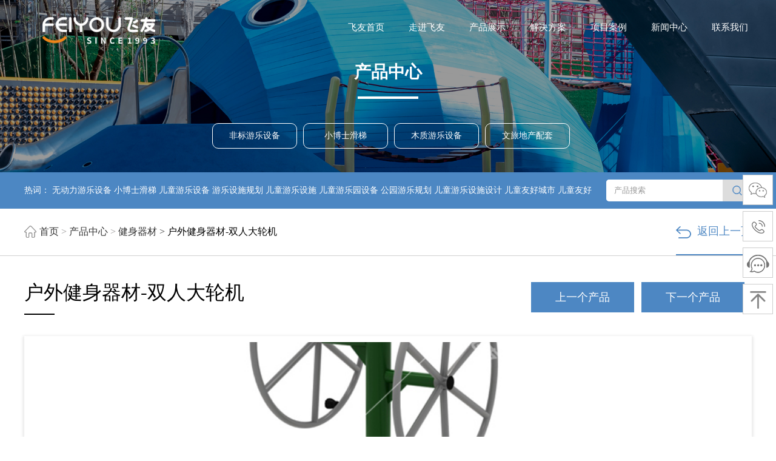

--- FILE ---
content_type: text/html; Charset=utf-8
request_url: https://www.feiyouplay.com/productview.asp?Id=2558
body_size: 11168
content:

<!DOCTYPE html PUBLIC "-//W3C//DTD XHTML 1.0 Transitional//EN" "http://www.w3.org/TR/xhtml1/DTD/xhtml1-transitional.dtd">
<html xmlns="http://www.w3.org/1999/xhtml">
<head>
<meta http-equiv="Content-Type" content="text/html; charset=utf-8" /> 
<title>户外健身器材-双人大轮机_飞友游乐</title>
<meta name="keywords" content="户外健身器材，双人大轮机" />
<meta name="description" content="户外健身器材，像一朵朵盛开的花朵，装点着现代化的城市，为全民健身提供了随时随地的便利。但也要科学使用，不然适得其反，既要活动身子骨儿，又要免受伤害，做到两全其美，才达到了健身的目的。" />
<meta name="viewport" content="width=device-width, initial-scale=1.0, maximum-scale=1.0, user-scalable=no" />
<meta name="format-detection" content="telephone=no"/>
<!-- css3-mediaqueries.js for IE8 or older -->
<!--[if lt IE 9]>
<script src="http://css3-mediaqueries-js.googlecode.com/svn/trunk/css3-mediaqueries.js"></script>
<![endif]-->
<link href="css/fullSlide.css" rel="stylesheet" type="text/css" />
<link href="css/style.css" rel="stylesheet" type="text/css" />
<link href="index.css" rel="stylesheet" type="text/css" />
<script type="text/javascript" src="js/jquery.min.js"></script>
<script type="text/javascript" src="js/superslide.2.1.js"></script>

</head>
<body>  
<link rel="stylesheet" href="css/animate.min.css">
<link rel="stylesheet" href="css/active.css">
<script>
    $(function(){
        var banOffTop=$("#top_float").offset().top;//获取到距离顶部的垂直距离
        var scTop=0;//初始化垂直滚动的距离
        $(document).scroll(function(){
            scTop=$(this).scrollTop();//获取到滚动条拉动的距离
            //console.log(scTop);查看滚动时，垂直方向上，滚动条滚动的距离
            if(scTop>100){
            //核心部分：当滚动条拉动的距离大于等于导航栏距离顶部的距离时，添加指定的样式
                $("#top_float").addClass("active");
            }else{
                $("#top_float").removeClass("active");
            }

        })
    })
</script>
<!--视频-->
<script type="text/javascript" src="assets/demo.js"></script>
<!-- this section is the only one needed to run Shadowbox -->

<link rel="stylesheet" type="text/css" href="build/shadowbox.css">
<script type="text/javascript" src="build/shadowbox.js"></script>
<script type="text/javascript">
Shadowbox.init({
    // a darker overlay looks better on this particular site
    overlayOpacity: 0.8
    // setupDemos is defined in assets/demo.js
}, setupDemos);
</script>


<script language="JavaScript"> 
function correctPNG() // correctly handle PNG transparency in Win IE 5.5 & 6. 
{ 
    var arVersion = navigator.appVersion.split("MSIE") 
    var version = parseFloat(arVersion[1]) 
    if ((version >= 5.5) && (document.body.filters)) 
    { 
       for(var j=0; j<document.images.length; j++) 
       { 
          var img = document.images[j] 
          var imgName = img.src.toUpperCase() 
          if (imgName.substring(imgName.length-3, imgName.length) == "PNG") 
          { 
             var imgID = (img.id) ? "id='" + img.id + "' " : "" 
             var imgClass = (img.className) ? "class='" + img.className + "' " : "" 
             var imgTitle = (img.title) ? "title='" + img.title + "' " : "title='" + img.alt + "' " 
             var imgStyle = "display:inline-block;" + img.style.cssText 
             if (img.align == "left") imgStyle = "float:left;" + imgStyle 
             if (img.align == "right") imgStyle = "float:right;" + imgStyle 
             if (img.parentElement.href) imgStyle = "cursor:hand;" + imgStyle 
             var strNewHTML = "<span " + imgID + imgClass + imgTitle 
             + " style=\"" + "width:" + img.width + "px; height:" + img.height + "px;" + imgStyle + ";" 
             + "filter:progid:DXImageTransform.Microsoft.AlphaImageLoader" 
             + "(src=\'" + img.src + "\', sizingMethod='scale');\"></span>" 
             img.outerHTML = strNewHTML 
             j = j-1 
          } 
       } 
    }     
} 
$(window).load(function () { correctPNG();})
</script>



 
<!--top -->
<div class="topic l time1" id="top_float">

	<div class="logo l"><img src="images/logo.png" alt=""/></div>
       
	<ul class="topmeau r">
    <li  class="l"><a href="/" class="mz l time1" title="飞友首页" >飞友首页</a></li> 
    <li  class="l"><a href="about.asp" title="走进飞友" class="mz l time1">走进飞友</a>
    <dl class="l time1">
     <dd><a href="about.asp#aboutjs" class="mz_s l time1">关于飞友</a></dd>
     <dd><a href="about.asp#culture" class="mz_s l time1">企业文化</a></dd>
     <dd><a href="about.asp#fzlc" class="mz_s l time1">企业历程</a></dd>
     <dd><a href="about.asp#honor" class="mz_s l time1">企业荣誉</a></dd>
     <dd><a href="about.asp#global" class="mz_s l time1">飞友在全球</a></dd>
    </dl>
    </li>
    <!--<li  class="l"><a href="http://pet.zoosnet.net/LR/Chatpre.aspx?id=PET38403762&amp;lng=cn" title="产品画册" class="mz l time1">产品画册</a></li>-->
    <li class='li_Select l' class="l"><a href="products.asp?SortId=93" title="产品展示" class="mz l time1">产品展示</a>
    <dl class="l time1">
    <dd><a href='products.asp?SortId=320' class='mz_s l time1'>非标游乐设备</a></dd><dd><a href='products.asp?SortId=331' class='mz_s l time1'>小博士滑梯</a></dd><dd><a href='products.asp?SortId=344' class='mz_s l time1'>木质游乐设备</a></dd><dd><a href='products.asp?SortId=355' class='mz_s l time1'>文旅地产配套</a></dd>
    </dl>
    </li>
    <li  class="l"><a href="jjfa.asp?SortId=377" title="解决方案" class="mz l time1">解决方案</a>
    <dl class="l time1">
    <dd><a href='jjfa.asp?SortId=378' class='mz_s l time1'>文旅项目整体规划</a></dd><dd><a href='jjfa.asp?SortId=379' class='mz_s l time1'>地产项目整体规划</a></dd><dd><a href='jjfa.asp?SortId=380' class='mz_s l time1'>商业项目整体规划</a></dd>
    </dl>
    </li>
    <li  class="l"><a href="case.asp?SortId=206" title="项目案例" class="mz l time1">项目案例</a>
    <dl class="l time1">
    <dd><a href='case.asp?SortId=343' class='mz_s l time1'>文旅类案例</a></dd><dd><a href='case.asp?SortId=367' class='mz_s l time1'>地产类案例</a></dd><dd><a href='case.asp?SortId=368' class='mz_s l time1'>商业类案例</a></dd>
    </dl>
    </li>
    <li  class="l"><a href="news.asp?SortId=1" title="新闻中心" class="mz l time1">新闻中心</a>
    <dl class="l time1">
    <dd><a href='news.asp?SortId=8' class='mz_s l time1'>公司动态</a></dd><dd><a href='news.asp?SortId=9' class='mz_s l time1'>行业资讯</a></dd>
    </dl>   
    </li>
      <!--  <li  class="l"><a href="service.asp" title="服务支持" class="mz l time1">服务支持</a></li>-->
    <li  class="l"><a href="contact.asp" title="联系我们" class="mz l time1">联系我们</a></li>
    </ul>
    
    

</div> <!-- banner -->
<div class="banner">
    <div id="mySwipe">
        <div> 
         <p><a><img src='/images/ny_about.jpg' /></a></p>     	
        </div>
    </div>
<!--    <nav class="synav">
        <ul id="position">
            <li class="on"></li>
            <li></li>
            <li></li>
         </ul>
    </nav>-->
</div>
<script type="text/javascript" src="js/swipe.js"></script>
<div class="ny_posi wd100 l">
<b>产品中心</b>
<span class="line"></span>
<dl class="fllist">
	<a href='products.asp?SortId=320' title='非标游乐设备' class='wz l time1 tcenter' onfocus='this.blur()'>非标游乐设备</a><a href='products.asp?SortId=331' title='小博士滑梯' class='wz l time1 tcenter' onfocus='this.blur()'>小博士滑梯</a><a href='products.asp?SortId=344' title='木质游乐设备' class='wz l time1 tcenter' onfocus='this.blur()'>木质游乐设备</a><a href='products.asp?SortId=355' title='文旅地产配套' class='wz l time1 tcenter' onfocus='this.blur()'>文旅地产配套</a> 
</dl>


</div>  


<div class="fd l bg4c8 ss">
<div class="main">

 <div class="gjc l">热词：
  
							
                    <a href="https://www.feiyouplay.com/" target="_blank">无动力游乐设备</a>
            
							
						
							
							
							
                    <a href="https://www.feiyouplay.com/products.asp?SortId=331" target="_blank">小博士滑梯</a>
            
							
						
							
							
							
                    <a href="https://www.feiyouplay.com" target="_blank">儿童游乐设备</a>
            
							
						
							
							
							
                    <a href="https://www.feiyouplay.com/newsview.asp?Id=606" target="_blank">游乐设施规划</a>
            
							
						
							
							
							
                    <a href="https://www.feiyouplay.com" target="_blank">儿童游乐设施</a>
            
							
						
							
							
							
                    <a href="https://www.feiyouplay.com/products.asp?SortId=93" target="_blank">儿童游乐园设备</a>
            
							
						
							
							
							
                    <a href="https://www.feiyouplay.com/newsview.asp?Id=621" target="_blank">公园游乐规划</a>
            
							
						
							
							
							
                    <a href="https://www.feiyouplay.com/jjfa.asp?SortId=377" target="_blank">儿童游乐设施设计</a>
            
							
						
							
							
							
                    <a href="https://www.feiyouplay.com/newsview.asp?Id=559" target="_blank">儿童友好城市</a>
            
							
						
							
							
							
                    <a href="https://www.feiyouplay.com/newsview.asp?Id=559" target="_blank">儿童友好</a>
            
							
						
							
							
                
 </div>
 <div class="search r">
		<form action="products.asp?SortId=93" method="post">
			<div class="sech l">
				<input class="sech_ipt remove" type="text" name="searchtext" placeholder="产品搜索">
				<input class="submit remove" type="image" src="images/s_ico.png">
			</div>
		
		</form>
     
     
 </div>
</div>
</div>
 
<!--内页内容 -->
<div class="fd l">
   <div class="wd100 newdh l">
       <div class="main">
         <i><img src="images/home.png" /></i><a href="index.asp">首页</a> > <a href="products.asp?SortId=93">产品中心</a>  > <a href="products.asp?SortId=355">健身器材 ></a> <span>户外健身器材-双人大轮机</span><a href="javascript:history.back(-1)" class="fan r"><em><img src="images/fan.png" /></em>返回上一页</a>
       </div>
    </div>
    
    <div class="main">
         
         <div class="wd100 l">
          <h1 class="cname l">户外健身器材-双人大轮机<i></i></h1> 
          <div class="prev r mgt35">
        
            <a href='productview.asp?Id=2557' title='户外健身器材-双杠' class='pa l time1'>上一个产品</a><a href='productview.asp?Id=2559' title='户外健身器材-举腿器' class='pa l time1' >下一个产品</a>
        
    
          </div>
         </div>
         
       <!---->
        <div class="probanner l">
            <div class="plarge_box">
                <ul>
                   
                            <li>
                            <img src="/uploadfile/20210530103911884.jpg">
                            </li>
						

                </ul>
            </div>
            <div class="psmall_box">
                <span class="pbtn pleft_btn"></span>
                <div class="psmall_list">
                    <ul>
                     
                             <li class="on">
                            <img src="/uploadfile/20210530103911884.jpg">
                            </li>
						
                        
                        
                        
                        
                    </ul>
                </div>
                <span class="pbtn pright_btn"></span>
            </div>
        </div>
        <script src="https://www.jq22.com/jquery/jquery-1.10.2.js"></script>
        <script src="js/carousel.min1.js" type="text/javascript"></script>
        <script type="text/javascript">
            $(function(){
                /* 商品轮播图（带缩略图的轮播效果） */
                //默认参数
                // var defaluts = {
                //     large_elem: ".large_elem",   //大图根元素
                //     small_elem: ".small_elem",   //小图根元素
                //     left_btn: ".left_btn",       //小图切换左按钮
                //     right_btn: ".right_btn" ,    //小图切换右按钮
                //     state: "on",                 //小图当前项类
                //     speed: "normal",             //小图移动速度
                //     vis: 4,                      //小图数量
                //     autoplay: true,              //是否自动播放
                //     autotime: 3000               //自动播放时间
                // };
                $(".probanner").thumbnailImg({
                    large_elem: ".plarge_box",
                    small_elem: ".psmall_list",
                    left_btn: ".pleft_btn",
                    right_btn: ".pright_btn"
                });
            });
        </script>
       <!---->
       
       <!--右-->
       <div class="proright r">
        <h1 class="ptitle l">产品简介</h1>
        <span class="pvwz wd100 l">
         <div>户外健身器材，像一朵朵盛开的花朵，装点着现代化的城市，为全民健身提供了随时随地的便利。但也要科学使用，不然适得其反，既要活动身子骨儿，又要免受伤害，做到两全其美，才达到了健身的目的。</div><div><br></div><div>本系列产品可按实际需求提供设计和报价。</div>
        </span>
        
        <div class="wd100 l">
          <div class="teleft l">
           <li><i><img src="images/p1.png" /></i><p><span>咨询热线：</span>400-0000-758</p></li>
           <li><i><img src="images/p2.png" /></i><p><span>手机：</span>15267795735</p></li>
           
          </div>
          
          <a href="contact.asp?Id=41" class="teright r time1">欢迎咨询</a>
          
        </div>
        
       </div>
       <!--右--> 
        
    </div>
    
    
    <!--通用页面-->
     <div class="wd100 l casebg mgt50">
      <div class="main">
        <h2 class="ccn">产品介绍</h2>
        <h3 class="ecn">product description</h3>
        
        <section class="cview l">
           <div class="cvbt l">产品参数</div>
           
           <div class="pcs l">
            <table width="100%" border="0" cellspacing="0"  cellpadding="0">
              <tr><td valign='center' class='csbt'>产品尺寸</td><td valign='center' class='csb1'><p><div>双人大轮机87*78*194cm</div>
<div>可根据需求定制</div></p></td></tr><tr><td valign='center' class='csbt'>主要材质</td><td valign='center' class='csb2'><p>114国际镀锌钢管</p></td></tr><tr><td valign='center' class='csbt'>适用场景</td><td valign='center' class='csb1'><p>淘气堡、主题公园、儿童乐园、幼儿园、景区、酒店、小区、度假中心等</p></td></tr><tr><td valign='center' class='csbt'>产品优势</td><td valign='center' class='csb1'><p>钢管件主要采用114国际镀锌钢管，厚度为2mm，表面处理后经专用进口塑粉喷涂，高温烤漆，抗紫外光强度高，色泽艳丽，不易脱落，日久弥新，镀锌材质在水中不易生锈。</p></td></tr><tr><td valign='center' class='csbt'>产品认证</td><td valign='center' class='csb2'><p> </p></td></tr><tr><td valign='center' class='csbt'>产品包装</td><td valign='center' class='csb1'><p> </p></td></tr><tr><td valign='center' class='csbt'>产品保修</td><td valign='center' class='csb2'><p>1年</p></td></tr><tr><td valign='center' class='csbt'>友情提示</td><td valign='center' class='csb1'><p><div>1、请定期检查螺丝和其他扣件以确保结构安全。</div><div>2、请让小孩在监护人的陪同下玩耍。</div><div>3、请勿用利器刮割或钝器敲打设备，勿用腐蚀性液体接触设备。</div></p></td></tr>
            
          </table>
            
           </div>
           
           <!--为什么选择飞友-->
           <div class="cvbt wd100 l mgt30">为什么选择飞友</div> 
           
           <a href="#honor" class="wd100 l mgt30" onfocus="this.blur()"><img src="images/pny_honor.jpg" width="100%" /></a> 
           
           <div class="fclist wd100 l">
            <a href="" class="l">
            <div class="pic l over"><img src="images/fc1.jpg" class="time1" /></div>
            <div class="wz wd100 l tcenter time1">多年生产经验</div>
            </a>
            <a href="" class="l">
            <div class="pic l over"><img src="images/fc2.jpg" class="time1" /></div>
            <div class="wz wd100 l tcenter time1">生产技术团队</div>
            </a>
            <a href="" class="l">
            <div class="pic l over"><img src="images/fc3.jpg" class="time1" /></div>
            <div class="wz wd100 l tcenter time1">免费为客户设计</div>
            </a>
            <a href="" class="l">
            <div class="pic l over"><img src="images/fc4.jpg" class="time1" /></div>
            <div class="wz wd100 l tcenter time1">完善的售后服务</div>
            </a>
           </div>
         
           <!--相关解决方案-->
           <div class="cvbt wd100 l mgt65">相关产品</div>
           <ul class="inplist l">
			<li class='l time1 over'><a href='productview.asp?Id=2983' class='pic l over'><img src='/uploadfile/20260119160855597.jpg' alt='帆船主题无动力儿童游乐设备'  class='time1' /></a><div class='nr l'><div class='wz l'>帆船主题无动力儿童游乐设备</div></div></li><li class='l time1 over'><a href='productview.asp?Id=2982' class='pic l over'><img src='/uploadfile/20260119160709312.jpg' alt='飞艇主题儿童游乐设施'  class='time1' /></a><div class='nr l'><div class='wz l'>飞艇主题儿童游乐设施</div></div></li><li class='l time1 over'><a href='productview.asp?Id=2981' class='pic l over'><img src='/uploadfile/20260119160534829.jpg' alt='高速公路大型户外组合滑梯'  class='time1' /></a><div class='nr l'><div class='wz l'>高速公路大型户外组合滑梯</div></div></li><li class='l time1 over'><a href='productview.asp?Id=2980' class='pic l over'><img src='/uploadfile/20260119160324399.jpg' alt='蝴蝶主题非标游乐设备'  class='time1' /></a><div class='nr l'><div class='wz l'>蝴蝶主题非标游乐设备</div></div></li>
            </ul>
         
        </section>
        
      </div>  
     </div>
    <!--通用页面-->
</div> 
 
<!--foot -->
<div class="foot l">


<div class="main">
	<div class="fcont l">
    	<div class="title l wd100">
         <h2 class="wz_en wd100 l cwhite">Contact us</h2>
         <h2 class="wz_cn wd100 l cwhite">联系我们</h2>
        </div>
    	<dl class="lx l mgt35">
         <li><i><img src="images/f1.png" /></i>地址：浙江省温州市鹿城区创强路6号、16号</li>
		 <li><i><img src="images/f2.png" /></i>手机：15267795735</li>
         <li><i><img src="images/f3.png" /></i>电话：400-0000-758</li>
		 <li><i><img src="images/f4.png" /></i>邮箱：2880609966@qq.com</li>
         <li><i><img src="images/f5.png" /></i>QQ：2880609966</li>
		 <li><i><img src="images/f6.png" /></i>座机：0577-85956872、0577-85956873</li>
        </dl>
        
    	
    </div>
    
    <div class="fqrcode l">
      <div class="wk r">
      <div class="pic over l"><img src="images/gzh.png" /></div>
      <span class="wz l wd100 tcenter">关注公众号</span>
      </div>
      <div class="wk r">
      <div class="pic over l"><img src="images/erweima.png" /></div>
      <span class="wz l wd100 tcenter">客服微信</span>
      </div>
      
    </div>
    
    
    <div class="fmsg r posr">
    <h2 class="msbt">您有什么想对飞友说的？</h2>
    <form action="saveMessage.asp" method="post" name="form1" id="form1" onsubmit="return check();">
    
    <input name="name" id="name" type="text" class="l"  placeholder="姓名">
    <input name="tel" id="tel" type="text" class="l" style="margin-right:0"  placeholder="手机号码">
    <textarea name="content" id="content" class="r" placeholder="留言板"></textarea>
    <div class="clear"></div>
    <button class="button r cur">提交</button>
    </form>
    </div>
    
    
</div>
</div>

<div class="fd l flink">
<div class="main">
 <div class="lbt tcenter cwhite">丨友情链接丨</div>
 
<div class="wd100 l">
    <a href='https://www.feiyougroup.com' title='滑梯' target='_blank'>滑梯</a>&nbsp;<a href='http://www.huxingwl.com' title='菏泽货架' target='_blank'>菏泽货架</a>&nbsp;<a href='http://www.jiayuanhui.net' title='虚拟演播室' target='_blank'>虚拟演播室</a>&nbsp;<a href='http://www.sh-sinodiet.com' title='上海食堂承包' target='_blank'>上海食堂承包</a>&nbsp;<a href='http://www.hnhhgs.com' title='一体化泵站' target='_blank'>一体化泵站</a>&nbsp;<a href='http://www.doupin.com' title='固定资产盘点' target='_blank'>固定资产盘点</a>&nbsp;<a href='http://www.dgzczz.com' title='货架厂' target='_blank'>货架厂</a>&nbsp;<a href='http://www.tradeglobal.net' title='环球商贸网' target='_blank'>环球商贸网</a>&nbsp;<a href='http://www.luolongty.com' title='攀岩墙价格' target='_blank'>攀岩墙价格</a>&nbsp;<a href='http://www.idea-link.com.cn' title='贴片加工' target='_blank'>贴片加工</a>&nbsp;<a href='http://www.tdkgd.com' title='TDK代理商' target='_blank'>TDK代理商</a>&nbsp;<a href='http://www.senyuanfa.com' title='防腐木' target='_blank'>防腐木</a>&nbsp;<a href='http://shengenqianzheng.com' title='申根签证' target='_blank'>申根签证</a>&nbsp;<a href='http://www.745km.com' title='绝地求生卡盟' target='_blank'>绝地求生卡盟</a>&nbsp;<a href='http://5uu.us' title='出国网' target='_blank'>出国网</a>&nbsp;<a href='http://www.hhlqt.com' title='玻璃钢净化塔' target='_blank'>玻璃钢净化塔</a>&nbsp;<a href='http://www.szyongjiapeng.com' title='代理买单报关' target='_blank'>代理买单报关</a>&nbsp;<a href='http://tdkdls.com' title='贴片电容' target='_blank'>贴片电容</a>&nbsp;<a href='http://www.hnhhlqt.com' title='方形冷却塔' target='_blank'>方形冷却塔</a>&nbsp;<a href='http://25025.net' title='养老院' target='_blank'>养老院</a>&nbsp;
</div>
</div>
</div>

<div class="fd l fbt">
<div class="main">
 <div class="flogo"><img src="images/flogo.png" /></div>
 <div class="fwz r">
  Copyright © 2025 浙江飞友康体设备有限公司&nbsp;&nbsp;<a href="https://www.feiyouplay.com/sitemap.html" target="_blank">网站地图</a>
  
    备案号：<a href='http://beian.miit.gov.cn/' target='_blank' style=' color:#fff;'>浙ICP备12030220号-4</a>&nbsp;&nbsp;<a href='http://www.beian.gov.cn/portal/registerSystemInfo?recordcode=36049002000163' target='_blank' style=' color:#fff;'><img src='images/ga.png'/>赣公网安备&nbsp;33030202001833号</a>&nbsp;&nbsp;
    技术支持：<a style="color: #fff;" href="http://www.huadewl.com/ " target="_blank">浙江华一网络</a>
    
    
    
    
    
 </div>
</div>
</div>

<script src="js/aos.js"></script>
<script type="text/javascript">
    AOS.init({
        duration: 1500,
    });
</script>

<div class="float1">
<div class="nr l">
    
    <div class="sk time1 l mgt10 tcenter pos" id="ska"><img src="images/float_icon1.png" class="icon" /><div class="wxewm time1 over"><img src="images/erweima.png" class="l" /></div></div>
    <div class="sk time1 l mgt10 tcenter pos bg3" id="skb"><img src="images/float_icon2.png" class="icon" /><div class="tel time1 cfff over">400-0000-758</div></div>
     
    <a target="_blank" href="http://pet.zoosnet.net/LR/Chatpre.aspx?id=PET38403762&lng=cn" class="sk time1 l mgt10 tcenter time1" id="ska"><img src="images/float_icon3.png" class="icon" /></a>
 
   
    <a href="#"><div class="sk time1 l mgt10 tcenter pos" id="ska"><img src="images/float_icon5.png" class="icon" /></div></a>
</div>
</div>




<!--MOBILE -->
<div class="kong l"></div>
<div class="nav">
	<div class="logo l"><img src="images/logo1.png" /></div>
    <a href="#" class="nav_icon r" id="nav_icon"><img src="images/menu.png" /></a>
</div>

<nav class="nav_menu" id="nav_menu" style="display:none;">
<div class="left" id="hide"></div>
<div class="right">
    <ul class="list l">
    <li><a href="/" class="mz l">首页</a></li>
    <li>
    <a href="about.asp" class="mz l">走进飞友</a>
    <dl>
      <dd><a href="about.asp#aboutjs" class="l">关于飞友</a></dd>
      <dd><a href="about.asp#culture" class="l">企业文化</a></dd>
      <dd><a href="about.asp#fzlc" class="l">企业历程</a></dd>
      <dd><a href="about.asp#honor" class="l">企业荣誉</a></dd>
      <dd><a href="about.asp#global" class="l">飞友在全球</a></dd>
    </dl>
    </li>
    <li>
    <a href="huace.asp" class="mz l" target="_blank">产品画册</a>
    </li>    
    <li>
    <a href="products.asp?SortId=93" class="mz l">产品展示</a>
    <dl>
    	<dd><a href='products.asp?SortId=320' class='l'>非标游乐设备</a></dd><dd><a href='products.asp?SortId=331' class='l'>小博士滑梯</a></dd><dd><a href='products.asp?SortId=344' class='l'>木质游乐设备</a></dd><dd><a href='products.asp?SortId=355' class='l'>文旅地产配套</a></dd>
    </dl>
    </li>
    <li>
    <a href="jjfa.asp?SortId=377" class="mz l">解决方案</a>
    <dl>
    	<dd><a href='jjfa.asp?SortId=378' class='mz_s l time1'>文旅项目整体规划</a></dd><dd><a href='jjfa.asp?SortId=379' class='mz_s l time1'>地产项目整体规划</a></dd><dd><a href='jjfa.asp?SortId=380' class='mz_s l time1'>商业项目整体规划</a></dd>
    </dl>
    </li>
    <li>
    <a href="case.asp?SortId=206" class="mz l">项目案例</a>
    <dl>
    
     <dd><a class='l' href='case.asp?SortId=343' title='文旅类案例'>文旅类案例</a></dd><dd><a class='l' href='case.asp?SortId=367' title='地产类案例'>地产类案例</a></dd><dd><a class='l' href='case.asp?SortId=368' title='商业类案例'>商业类案例</a></dd> 
    	
    </dl>
    </li>
    <li>
    <a href="news.asp?SortId=1" class="mz l">新闻中心</a>
    <dl>
    	<dd><a href='news.asp?SortId=8' class='l'>公司动态</a></dd><dd><a href='news.asp?SortId=9' class='l'>行业资讯</a></dd>
    </dl>
    </li>
        
    <li>
    <a href="service.asp" class="mz l">服务支持</a>
    </li>
    <li>
    <a href="contact.asp" class="mz l">联系我们</a>
    </li>
    </ul>
</div>
</nav>

<script type="text/javascript">


$(function () {  
            $("#nav_icon").click(function () {  
                $("#nav_menu").show();  
            })  
        }) 
$(function () {  
            $("#hide").click(function () {  
                $("#nav_menu").hide();  
            })  
        }) 


</script>

<div class="footer">
<a href="/" class="l"><div class="icon jz"><img src="images/foot_icon1.png" /></div><div class="wz l">首页</div></a>
<a href="about.asp" class="l"><div class="icon jz"><img src="images/foot_icon2.png" /></div><div class="wz l">公司简介</div></a>
<a href="products.asp?SortId=93" class="l"><div class="icon jz"><img src="images/foot_icon3.png" /></div><div class="wz l">产品中心</div></a>
<a href="tel:400-0000-758" class="l"><div class="icon jz"><img src="images/foot_icon4.png" /></div><div class="wz l">联系我们</div></a>
</div>

<script>
var _hmt = _hmt || [];
(function() {
  var hm = document.createElement("script");
  hm.src = "https://hm.baidu.com/hm.js?24f7ec9e23717ba105bffe7de6674869";
  var s = document.getElementsByTagName("script")[0]; 
  s.parentNode.insertBefore(hm, s);
})();
</script>

  
</body>
</html>


--- FILE ---
content_type: text/css
request_url: https://www.feiyouplay.com/css/fullSlide.css
body_size: 601
content:
*{margin:0;padding:0;list-style:none;}
body{background:#fff;font:normal 12px/22px 宋体;width:100%;}
img{border:0;}
a{text-decoration:none;color:#333;}

.banner{ width:100%; height:auto; float:left; overflow:hidden; position:relative;}
.banner img{ width:100%;}
.banner div{ width:100%; height:auto; overflow:hidden; position:relative;}
.banner div p{ width:100%; height:auto; overflow:hidden; float:left; position:relative;}
.synav{ width:100%; height: auto; overflow:hidden; position:absolute; bottom:2%; left:2%;}
.synav ul{  margin:0 auto; display:block;}
.synav ul li{ width:1em; height:1em; margin-right:0.5%; border-radius:50%;-moz-border-radius:50%;-ms-border-radius:50%;-webkit-border-radius:50%; background:#eee; float:left; cursor:pointer;}
.synav ul li.on{ width:1em; height:1em; background:#7565a7;}


@media screen and (max-width: 1023px)
{
.fullSlide,.fullSlide .bd li,.fullSlide .bd li a{height:320px}
.fullSlide,.banner{ margin-top:56px; display:inline}
.fullSlide .prev,.fullSlide .next{ display:none}

}

--- FILE ---
content_type: text/css
request_url: https://www.feiyouplay.com/css/style.css
body_size: 22613
content:
@charset "utf-8";*{margin:0px;padding:0px;}
*{ font-family:"微软雅黑"}
html,body,b,div,ul,li,h1,h2,h3,h4,h5,h6,img,pre,form,p,input,td{margin:0px auto;padding:0;}
ul{list-style-type:none;}
body{ overflow-x:hidden}
img{ border:0;vertical-align: middle;}
input,select,button{
     -webkit-appearance: none;
     -moz-appearance: none;
     appearance: none; outline:none;
	 color:#fff;
     -webkit-tap-highlight-color: rgba(0, 0, 0, 0); border:none}
input,textarea{ outline:none; }
input:focus,textarea:focus{ outline:none; }
input,textarea{ outline:none; border:0; }

::-webkit-input-placeholder { /* WebKit, Blink, Edge */
    color:#fff;}
:-moz-placeholder { /* Mozilla Firefox 4 to 18 */
   color:#fff;}
::-moz-placeholder { /* Mozilla Firefox 19+ */
   color:#fff;}
:-ms-input-placeholder { /* Internet Explorer 10-11 */
   color:#fff;}
   
.sech input::-webkit-input-placeholder { 
/* WebKit browsers */ 
color: #979797; 
} 
.sech input:-moz-placeholder { 
/* Mozilla Firefox 4 to 18 */ 
color: #979797; 
} 
.sech input::-moz-placeholder { 
/* Mozilla Firefox 19+ */ 
color: #979797; 
} 
.sech input:-ms-input-placeholder { 
/* Internet Explorer 10+ */ 
color: #979797; 
}
.time1{transition:all ease-out .3s 0s;-webkit-transition:all ease-out .3s 0s;-moz-transition:all ease-out .3s 0s;-o-transition:all ease-out .3s 0s}
.time2{transition:all ease-out .2s 0s;-webkit-transition:all ease-out .2s 0s;-moz-transition:all ease-out .2s 0s;-o-transition:all ease-out .2s 0s}

.l{ float:left}
.r{ float:right}

.main2 {
    width: 100%; float:left;
    margin: 0;
}
.main2 .i_album{width: 100%;height: 100vh;vertical-align: middle;}
.spdiv{ display: block}
.mpar{ display:none}
.tright{ text-align:right}
.tcenter{ text-align:center}
.cur{ cursor:pointer}
.jz{ display:table; margin:0 auto}
.fd{ width:100%;  float:left; margin:0px}
.main{ width:75%; max-width:1200px}
.over{ overflow:hidden}
.pdb50{ padding-bottom:50px; display:inline}
.wd100{ width:100%}
.mgt10{ margin-top:10px}
.mgt15{ margin-top:15px}
.mgt20{ margin-top:20px}
.mgt25{ margin-top:25px}
.mgt30{ margin-top:30px}
.mgt35{ margin-top:35px}
.mgt40{ margin-top:40px}
.mgt50{ margin-top:50px}
.mgt60{ margin-top:60px}
.mgt65{ margin-top:65px}
.mgt80{ margin-top:80px}
.mgt100{ margin-top:100px}
.table-cell {display: table-cell;vertical-align: middle;}
.table {  display: table;}
.pr {
    position: relative;
}

.bg4c8{ background:#4c87c3}
.bgblack{ background:#000}
.bgwhite{ background:#fff}
.fts18{ font-size:18px}
.cff5{ color:#4c87c3}
.cblue{ color:#4c87c3}
.cwhite{ color:#fff}
.cblack{ color:#000}



.float1{ min-height:400px; position:fixed; right:5px; bottom:28%; z-index:99999}
.float1 .nr{ width:50px}
.float1 .sk{ width:50px; height:50px; border:solid 1px #ccc; box-sizing:border-box; background:#fff}
.float1 #ska:hover{ background:#eee}
.float1 .sk .icon{ width:50px; height:50px; display:inline-block}
.float1 .sk .wz5{ width:100%; font:12px/30px "微软雅黑"; color:#fff}
.float1 .sk .tel{ width:0; height:50px; background:#4c87c3; font:18px/50px "微软雅黑"; position:absolute; right:0; top:70px}
.float1 #skb:hover .tel{width:180px;}
.float1 .sk .wxewm{ width:0; height:150px;background:#4c87c3; position:absolute; right:50px; top:0px}
.float1 .sk .wxewm img{ width:132px; border:solid 4px #fff; margin:5px; display:inline}
.float1 #ska:hover .wxewm{width:150px;}
@media screen and (max-width: 1450px)
{
.float1{ min-height:0}
.float1 .nr{ width:50px}

}
.topic{ width:100%; padding-bottom:20px; position:fixed; left:0; top:0; display:block; z-index:9999999; padding:0 4%; box-sizing:border-box}
.topic.active{background:url(../images/tm_b50.png)}
.topic .logo{ width:auto; height:50px; margin:25px 0; display:inline}
.topic .logo img{ width:auto; height:50px}

.topic.active .topmeau li dl{background:#ffffff; box-shadow:0px 0px 4px 1px #ddd;-moz-box-shadow:0px 0px 4px 1px #ddd;-ms-box-shadow:0px 0px 4px 1px #ddd;-webkit-box-shadow:0px 0px 4px 1px #ddd}
.topic.active .topmeau li dl dd .mz_s{ color:#333}
.topic.active .topmeau li dl dd .mz_s:hover{ background:#4c87c3; color:#fff}

.topmeau{ height:40px; margin:30px 0 0 10%; display:inline}
.topmeau li{ display:inline-block;float:left; position:relative} 
.topmeau li:first-child{ margin-left:0}
.topmeau li .mz{ padding:0 28px; height:40px; text-align:center; font:18px/40px "微软雅黑"; color:#fff; z-index:9; text-decoration:none} 
.topmeau li:hover .mz{ color:#4c87c3;box-shadow:0px 3px 3px -3px #999;-moz-box-shadow:0px 3px 3px -3px #999;-ms-box-shadow:0px 3px 3px -3px #999;-webkit-box-shadow:0px 3px 3px -3px #999}
.topmeau li dl{ width:0; background:rgba(0,0,0,0.6); position:absolute; right:0; top:0;z-index:999; overflow:hidden; opacity:0; filter:alpha(opacity=0); border-radius:6px; overflow:hidden; z-index:-1}
.topmeau li:hover dl{ width:100%; opacity:1; filter:alpha(opacity=100); padding-top:42px}
.topmeau li dl dd{ width:100%; height:45px; float:left}
.topmeau li dl dd .mz_s{width:100%; height:45px; font:14px/45px "微软雅黑"; color:#fff; text-align:center; overflow:hidden; text-decoration:none}
.topmeau li dl dd .mz_s:hover{ color:#000; background:#fff}
/**.topmeau li.li_Select a{color:#4c87c3}**/


.top_r{ width:25px; height:100%; position:absolute; right:0px;display:inline; top:0; word-break:break-all}
.top_r .icon{ height:24px; display:inline; position:relative}
.top_r .icon .pic{ width:24px; height:24px}
.top_r .icon .wz{ font:25px/24px "微软雅黑"; color:#fff;  display:inline}


.title{ margin-top:62px; display:inline;}
.title .wz_en{ font: bold 42px/45px "微软雅黑";}
.title .wz_cn{ font: bold 42px/65px "微软雅黑";}
.title .line{ width:66px; height:3px; background:#4c87c3; margin-top:15px; display:inline-block}

.pardiv{ height:580px; background:url(../images/parbg.jpg) no-repeat center center; margin-top:65px; padding:8px 0 70px; box-sizing:border-box}
.par{ width:100%; float:left; height:358px; margin-top:-35px}
.par{ position:relative;}

.par .prev{}
.par .next{ }
.par .horgun{ margin-top:35px; width:100%; float:left}
.par .horgun li{ width:230px; height:100px; margin-right:10px; float:left;}
.par .horgun li img{ width:100%; height:100%;  display:inline-block; object-fit:cover}
.par .horgun li p{ text-align:center; font-size:14px; color:#fff; line-height:24px;}


/* scroll */
.scroll{width:100%; float:left; overflow:hidden; margin-top:-35px}
.picbox{width:100%;height:230px; float:left; margin-top:50px; overflow:hidden;position:relative;}
.picbox ul{height:230px;}
.piclist{position:absolute;left:0px;top:0px;}
.swaplist{position:absolute;left:-3000px;top:0px;}

/* btn */
.og_prev{width:66px;height:66px;background:url(../images/hleft.png) no-repeat;z-index:99;cursor:pointer; float:right; margin-right:10px}
.og_next{width:66px;height:66px;background:url(../images/hright.png) no-repeat;z-index:99;cursor:pointer; float:right}


/**搜索**/
.ss{ padding:12px 0}
.gjc{ font:14px/36px "微软雅黑"; color:#fff;}
.gjc a{ color:#fff;}
.gjc a:hover{ color:#ddd;}
.search {width: 20%; border-radius:5px; background:#fff; overflow:hidden;}
.sech {width: 100%;height: 36px;line-height: 36px;position: relative;}
.sech .sech_ipt {width: 80%;line-height: 36px;text-indent: 1em;color: #959595;outline: none;}
.sech .submit {position: absolute; background:#ddd;	top: 0px;right: 0px;width: 20%;height: 100%;}
.sech .submit img{ max-width:100%}

/* goodlist */
.goodlist{width:230px; height:100px; margin-right:10px; float:left; margin-bottom:22px; border-radius:10px; overflow:hidden}
.goodlist img{ width:100%; height:100%;  display:inline-block; object-fit:cover}
.goodlist li p{ text-align:center; font-size:14px; color:#fff; line-height:24px;}


.adv{ background:url(../images/advbg.png) no-repeat center center;}
.adv .w50{ width:28.5%}
.adv .w50 .wz1{ width:100%; margin-top:90px; font: bold 91px/91px "微软雅黑"; color:#f1f1f1; display:inline}
.adv .w50 .wz2{ width:100%; margin-top:-25px; font: bold 52px/55px "微软雅黑"; color:#4c87c3; display:inline}
.adv .w50 .wz3{ width:100%; font: bold 36px/100px "微软雅黑"; color:#000; display:inline}
.adv .w50 .wz4{ width:100%; font: normal 18px/20px "微软雅黑"; color:#acacac;}
.w50img{ width:50%;}

.ys_qk{}
.ys_qk .pic{ width:50%; height:420px; position:relative}
.ys_qk .pic img{ width:100%; height:100%; object-fit:cover; display:inline-block}
.ys_qk .pic:hover{ cursor:pointer}
.ys_qk .pic:hover img{transform:scale(1.1);-moz-transform:scale(1.1);-ms-transform:scale(1.1);-webkit-transform:scale(1.1);}
.ys_qk .pic .line{ width:3px; height:100%; background:#4c87c3; position:absolute; top:0}
.ys_qk .pic .line.l1{ left:0}
.ys_qk .pic .line.r1{ right:0}
.ys_qk .wline{ width:8%; border-top:solid 2px #a5a5a5}
.ys_qk .wline span{ width:30%; height:3px; background:#4c87c3; margin-top:62px; display:inline}
.ys_qk .area{ width:35%}
.ys_qk .area .bt{ font:30px/54px "微软雅黑"; color:#000}
.ys_qk .area .vwz{ font:14px/24px "微软雅黑"; color:#a3a3a3}
.more{ width:218px; height:42px; border:solid 1px #4c87c3; font:16px/42px "微软雅黑"; color:#4c87c3; text-transform:uppercase !important; border-radius:25px;-moz-border-radius:25px;-ms-border-radius:25px;-webkit-border-radius:25px}
.more:hover{ background:#4c87c3; color:#fff}

.in_news{ height:470px; margin-top:65px; display:inline; background:url(../images/news_bg.jpg) no-repeat center center}
.in_news .lnr{ width:40%; height:470px; padding:20px 5% 0 3%; display:inline; background:#fff}
.in_news .lnr .ntitle{ font:30px/38px "微软雅黑"; color:#000; font-weight:bold}
.in_news .lnr .nline{ width:66px; height:3px; background:#4c87c3}
.in_news .lnr .nbt{ height:50px; font:24px/50px "微软雅黑"; color:#000}
.in_news .lnr .ndata{ font:16px/40px "微软雅黑"; color:#a3a3a3}
.in_news .lnr .nxq{ width:80%; height:96px; font:14px/24px "微软雅黑"; color:#a3a3a3}
.in_news .rpic{ width:52%; height:470px}
.in_news .rpic img,.in_plist li .pic img{ width:100%; height:100%; object-fit:cover; display:inline-block}
.in_news .rpic:hover img{ transform:scale(1.1);-moz-transform:scale(1.1);-ms-transform:scale(1.1);-webkit-transform:scale(1.1);}

.c756{color:#7565a7}
.cfff{ color:#fff}
.hlong *{display:inline-block;vertical-align:middle}

.about_bg{ height: auto;}
.about_bg .apic{ width:52%; text-align:center}
.about_bg .apic img{ max-width:100%}


.about_nr{ width:45%; margin:70px 0; display:inline}
.about_nr .bt{ font: bold 42px/60px "微软雅黑"; }
.about_nr .bt span{ color:#4c87c3}
.about_nr .enwz{ font:16px/35px "微软雅黑"; color:#000; margin-top:14px; display:inline; text-transform:uppercase !important}
.about_wz{ font:16px/42px "微软雅黑"; color:#000}
.a_more{ width:80%; font:18px/55px "微软雅黑"; display:inline-block; background:#4c87c3; color:#Fff; border-radius:10px; margin-top:65px}
.alist{ width:100%;display:inline}
.alist .count{ width:calc(100%/3); text-align:center}
.alist .count i{ width:70px; height:70px; display:inline-block; margin-bottom:20px}
.alist .count .wz1{ width:100%; font:21px/30px "微软雅黑"; color:#464646}
.alist .count .wz2 span{font: bold 42px/40px "微软雅黑";}
.alist .count .wz2{ width:100%; font:24px/40px "微软雅黑"; color:#4c87c3;}

.pclass{ width:100%; height:136px;box-shadow:0px 12px 10px -12px #666}
.pclass .list{}
.pclass .list a{ width:calc(100%/9); height:134px; border-bottom:solid 2px #fff; overflow:hidden}
.pclass .list a:hover{border-bottom:solid 2px #4c87c3}
.pclass .list a img{ width:auto; height:50px; margin-top:26px; display:inline-block}
.pclass .list a .icon,.pclass .list a:hover .icon_b{ display:inline-block}
.pclass .list a:hover .icon,.pclass .list a .icon_b{ display:none}
.pclass .list a .wz{ font:16px/35px "微软雅黑"; color:#696969; margin-top:8px; display:inline}
.pclass .list a:hover .wz{ color:#4c87c3}

.in_plist{}
.in_plist li{ width:32%; margin:20px 2% 0 0; display:inline; border:solid 1px #d4d4d4; box-sizing:border-box !important; border-radius:20px;-moz-border-radius:20px;-ms-border-radius:20px;-webkit-border-radius:20px}
.in_plist li:nth-child(3n+0){margin:20px 0 0 0}
.in_plist li .pic{ height:370px; position:relative}
.in_plist li:hover .pic img{ transform:scale(1.1);-moz-transform:scale(1.1);-ms-transform:scale(1.1);-webkit-transform:scale(1.1);}
.in_plist li .pic .wz{ font:18px/40px "微软雅黑"; color:#fff;text-shadow: 0 0 0.1em #333; position:absolute; right:22px; bottom:8px}
.in_plist li:hover .pic .wz{ color:#4c87c3;text-shadow: 0 0 0.1em #999}

.n_list{}
.n_list li{ width:47%; height:185px; margin-top:70px; display:inline}
.n_list li .data{ width:17%; height:115px; background:#eee}
.n_list li:hover .data{ background:#4c87c3 }
.n_list li .data .d1{ width:100%; font:24px/32px "微软雅黑"; color:#000; margin-top:30px; display:inline}
.n_list li .data .d2{ width:100%; font:18px/24px "微软雅黑"; color:#000}
.n_list li:hover .data .d1,.n_list li:hover .data .d2,.n_list li:hover .nr .bt,.n_list li:hover .nr .vwz{ color:#fff}
.n_list li .nr{ width:63%; height:185px; padding:0 10%; display:inline}
.n_list li:hover .nr{ background:#acacac}
.n_list li .nr .bt{ font:24px/50px "微软雅黑"; color:#000; margin-top:20px; display:inline; height:50px; overflow:hidden}
.n_list li .nr .vwz{ height:72px; font:14px/24px "微软雅黑"; color:#7f7f7f; margin-top:12px; display:inline}

.ny_banner{ width:100%; min-width:1200px; height:500px; background:url(../images/banner_ny.jpg) no-repeat center center}

.content{ width:94%}
.ny_posi{ margin-top:-180px; display:inline; text-align:center; position: relative; z-index:1}
.ny_posi b{ width:100%; font:bold 40px/55px "微软雅黑"; color:#fff; float:left; margin-bottom:25px; margin-top:-50px }
.ny_posi .tbt{ font:20px/40px "微软雅黑"; color:#000}
.ny_posi .line{ height:4px; width:100px; margin-bottom:30px; background:#fff;display:-webkit-inline-box}
.ny_posi .fllist{ width:auto; display:table; margin:0px auto;}
.ny_posi .fllist .wz{ width:140px;margin-top:10px; font:14px/40px "微软雅黑"; color:#fff;background-color:  none; border:1px solid #fff; box-sizing:border-box;margin-left:10px; display:inline; border-radius:10px;-moz-border-radius:10px;-ms-border-radius:10px;-webkit-border-radius:10px}
.ny_posi .fllist .wz:hover,.ny_posi .fllist .wz.wb{ background:#4c87c3;  border:1px solid #4c87c3; box-sizing:border-box; color:#fff}

.abouttitle{ font:24px/40px "微软雅黑"; color:#000}
.aboutwz{ font:14px/32px "微软雅黑"; color:#666}

#hlist2{ display:none}
.hlist{}
.hlist li{ width:23.5%; margin:25px 2% 0 0; display:inline}
.hlist li:nth-child(4n+0){margin:25px 0 0 0}
.hlist li .pic{padding:10px; border:solid 1px #ccc; border-radius:10px;-moz-border-radius:10px;-ms-border-radius:10px;-webkit-border-radius:10px; box-sizing:border-box !important}
.hlist li .pic img{ width:100%; height:100%; object-fit:cover; display:inline-block;border-radius:10px;-moz-border-radius:10px;-ms-border-radius:10px;-webkit-border-radius:10px}
.hlist li .t_mc{ font:16px/30px "微软雅黑"; color:#666; margin-top:10px; display:inline}

.clist{ width:100%; margin-top:20px}
.clist li{ width:100%; margin:0px 0 25px 0; display:inline}
.clist li .pic{ width:100%; height:400px; position:relative}
.clist li .pic img{ width:100%; height:100%; object-fit:cover; display:inline-block}
.clist li:hover .pic img{ transform:scale(1.1);-moz-transform:scale(1.1);-ms-transform:scale(1.1);-webkit-transform:scale(1.1)}
.clist li .pic .t_mc{ width:27.5%; height:400px; background:rgba(76,135,195,0.7); font:24px/30px "微软雅黑"; color:#fff;  display:inline; position:absolute; top:0; padding:50px 30px; box-sizing:border-box}
.clist li:hover .t_mc{ width:100%;background:rgba(76,135,195,0.95);}
.clist li span{ font:16px/24px "微软雅黑"; width:100%; float:left; margin:25px 0 40px;}
.clist li i{ width:60px; height:1px; background:#fff; display:table; margin:0px auto;}
.clist li font{ width:auto; background:url(../images/cmore.png) no-repeat left 12px ; padding-left:45px; position:absolute; right:40px; bottom:40px; font:16px/30px "微软雅黑"; text-transform:uppercase}

.abr{ right:0}
.abl{ left:0}

/* 项目案例内页*/
.cname{ font:32px/50px "微软雅黑"; color:#000; margin-top:35px}
.cname i{ width:50px; height:2px; background:#000; display: inherit; margin-top:10px}
.casebanner{width:100%; margin-top:35px}
.large_box{margin-bottom:10px;width:100%;height:725px;overflow:hidden;box-shadow: 0 2px 5px 2px rgba(0, 0, 0, 0.1); }
.large_box li{ width:100%; height:725px; padding:10px; box-sizing:border-box;  float:left}
.large_box li img{ width:100%; height:100%; display:inline-block; object-fit:cover;}
.small_box{width:100%;height:210px;box-shadow: 0 2px 5px 2px rgba(0, 0, 0, 0.1);}
.small_list{position:relative;float:left;width:85%;height:210px;overflow:hidden; margin-top:25px}
.small_list ul{height:210px;overflow:hidden; width:100%; float:left}
.small_list ul li{position:relative;float:left;margin-right:10px;width:260px;height:160px;}
.small_list ul li img{ width:100%; height:100%; display:inline-block; object-fit:cover;}
.small_list ul li.on{display:block;border:3px solid #4c87c3; box-sizing:border-box;}
.btn{display:block;width:5%;height:210px;background-color:#777;background-repeat:no-repeat;background-position:center center;cursor:pointer;}
.btn:hover{background-color:#4c87c3;}
.left_btn{float:left;margin-right:10px;background-image:url(../images/left_btn.png);}
.right_btn{float:right;background-image:url(../images/right_btn.png);}

.casebg{ background:url(../images/casebg.jpg) repeat-x top #eff1f6}
.ccn{ font:32px/40px "微软雅黑"; color:#fff; text-align:center; margin-top:35px}
.ecn{ font: bold 30px/40px "微软雅黑"; color:#fff; text-align:center; margin-top:10px; margin-bottom:35px; text-transform:uppercase}
.cview{ width:100%; background:#fff; box-sizing:border-box; padding:40px 15px }
.cvbt{ font:32px /36px "微软雅黑"; color:#000; border-left:4px solid #4d87c3; text-indent:10px}
.c_con{ font:14px/36px "微软雅黑" ; color:#000; text-indent:28px; }
.c_con p{ width:100%; float:left; font:18px/30px "微软雅黑"; color:#4d87c3; padding-left:28px; text-indent:0px;box-sizing:border-box}
.c_con span{ width:100%; float:left; padding-left:28px; text-indent:0px;box-sizing:border-box}

.cview .fclist{}
.cview .fclist a{ width:23.8%; margin:35px 1.6% 0 0; display:inline}
.cview .fclist a:nth-child(4n+0){margin:35px 0 0 0}
.cview .fclist a .pic{ height:204px; border-radius:5px;-moz-border-radius:5px;-ms-border-radius:5px;-webkit-border-radius:5px}
.cview .fclist a .pic img{ width:100%; height:100%; object-fit:cover; display:inline-block}
.cview .fclist a:hover .pic img{ transform:scale(1.1);-moz-transform:scale(1.1);-ms-transform:scale(1.1);-webkit-transform:scale(1.1);}
.cview .fclist a .wz{ font:20px/30px "微软雅黑"; color:#fff; margin-top:2px; padding:12px 0; text-transform:uppercase !important; border-radius:5px;-moz-border-radius:5px;-ms-border-radius:5px;-webkit-border-radius:5px; background:#4d87c3}
.cview .fclist a:hover .wz.b1,.cview .fclist a:hover .wz.b2{ background:#b10000}
.cview .fclist a .wz span{ font-size:18px; line-height:24px}

.inplist{ width:100%}
.inplist li{ width:22%; margin:32px 4% 0 0; display:inline;  display:inline;}
.inplist li:hover{box-shadow: 0 -1px 16px 6px #e4e4e4;-moz-box-shadow: 0 -1px 16px 6px #e4e4e4;-ms-box-shadow: 0 -1px 16px 6px #e4e4e4;-webkit-box-shadow: 0 -1px 16px 6px #e4e4e4;}
.inplist li:nth-child(4n+0){ margin:32px 0 0 0}
.inplist li .pic{ width:100%; height:165px}
.inplist li .pic img{ width:100%; height:100%; object-fit:cover; display:inline-block}
.inplist li:hover .pic img{ transform:scale(1.1);-moz-transform:scale(1.1);-ms-transform:scale(1.1);-webkit-transform:scale(1.1)}
.inplist li .nr{ width:100%; margin:15px 0; display:inline;}
.inplist li .nr .wz{ width:100%; font:18px/30px "微软雅黑"; color:#000; overflow:hidden; text-align:center}


/* 产品展示内页*/

.probanner{width:57%; margin-top:35px}
.plarge_box{margin-bottom:10px;width:100%;height:410px;overflow:hidden;box-shadow: 0 2px 5px 2px rgba(0, 0, 0, 0.1); }
.plarge_box li{ width:100%; height:410px; padding:10px; box-sizing:border-box;  float:left}
.plarge_box li img{ width:100%; height:100%; display:inline-block; object-fit:cover;}
.psmall_box{width:100%;height:100px;box-shadow: 0 2px 5px 2px rgba(0, 0, 0, 0.1);}
.psmall_list{position:relative;float:left;width:85%;height:100px;overflow:hidden; margin-top:15px}
.psmall_list ul{height:100px;overflow:hidden; float:left}
.psmall_list ul li{position:relative;float:left;margin-right:10px;width:120px;height:70px;}
.psmall_list ul li img{ width:100%; height:100%; display:inline-block; object-fit:cover;}
.psmall_list ul li.on{display:block;border:3px solid #4c87c3; box-sizing:border-box;}
.pbtn{display:block;width:4.5%;height:100px;background-color:#e6e6e6;background-repeat:no-repeat;background-position:center center;cursor:pointer;}
.pbtn:hover{background-color:#4c87c3;}
.pleft_btn{float:left;margin-right:10px;background-image:url(../images/left_btn.png);}
.pright_btn{float:right;background-image:url(../images/right_btn.png);}


.pwz{ width:40%;}

/**产品展示**/
.chanpro{ width:100%; float:left; padding-top:55px}
.proTab{ width:auto; margin:0px auto; display:table;}
.proTab span{float:left; width:220px; font:20px/65px "微软雅黑";  cursor:pointer; border:1px solid #b7b7b7; box-sizing:border-box; border-radius:10px; text-align:center; color:#2b2b2b; margin-right:9px}
.proTab span.cur , .proTab span:hover{color:#fff; background:#4c87c3;}
.proCont{width:100%; overflow:hidden; display:none; margin-top:70px}
.proCont li{float:left; margin:0 1.16%; width: 31% !important; box-sizing:border-box; border:1px solid #4c87c3; background:#4c87c3; border-radius:20px; overflow:hidden}
.proCont li:nth-child(2n+0){ margin-top:40px}
.proCont li .pimg{ width:100%;  height:275px; border-radius:20px; overflow:hidden}
.proCont li .pimg img{ width:100%; height:100%; display:inline-block; object-fit:cover}
.proCont li  p{ width:100%; padding:0 5%; box-sizing:border-box; margin:22px 0;font:20px/42px "微软雅黑"; color:#fff}
.proCont li  p i { width: 42px; height: 42px; float:right; display: block; border-radius: 10px; background-repeat: no-repeat; background-position: center center; transition: all .5s; background-image:url(../images/c_next.png); border:1px solid #fff;}


/**关于我们内页**/
.aboutjs{ width:45.5%; margin-top:75px}
.aboutjs .alogo{ width:100%; height:53px; text-align:left}
.aboutjs i{ width:53px; height:2px; float:left; background:#9b9293; margin:25px 0}
.aboutjs h2{ width:100%; float:left; font:36px/36px "微软雅黑"; color:#656565}
.aboutjs h3{ width:100%; float:left; font: 48px/48px "微软雅黑"; color:#4d87c3; margin-top:20px}
.aboutjs .jswz{ width:100%; float:left; font:15px/25px "微软雅黑"; color:#555555; margin-top:30px}
.aboutsp{ width:46.5%; text-align:right; margin-top:170px}
.aboutsp img,.aboutjs .alogo{ max-width:100%}

.aboutbt{ width:100%; text-align: center}
.aboutbt h2{ width:100%; float:left; font:48px/55px "微软雅黑";}
.aboutbt h3{ width:100%; float:left; font: bold 30px/36px "微软雅黑"; text-transform:uppercase; margin:12px 0}
.aboutbt i{ width:53px; height:3px; display:table; margin:0px auto}

.aboutmin{ width:100%; height:450px; background:url(../images/aboutmin.jpg) no-repeat center center fixed; margin:100px 0 70px 0; padding:175px 100px; box-sizing:border-box;text-align:center; color:#fff;}
.aboutmin h2{ font:normal 18px/25px Comfortaa-Bold;  text-transform:uppercase; letter-spacing:20px}
.aboutmin h3{ font:normal 36px/45px 幼圆;  text-transform:uppercase; letter-spacing:35px; margin-top:15px}

.aboutbot{ width:100%; height:450px; background:url(../images/aboutbot.jpg) no-repeat center center fixed; padding:175px 100px; box-sizing:border-box;text-align:center; color:#fff;}
.aboutbot h2{ font:normal 18px/25px Comfortaa-Bold;  text-transform:uppercase; letter-spacing:20px}
.aboutbot h3{ font:normal 36px/45px 幼圆;  text-transform:uppercase; letter-spacing:35px; margin-top:15px}

.fzlc_bg {  height: 840px; background:#4c87c3; padding-top:85px}


/* hon_Box */
.nyhonor{ display:none}
.honbg{ background: url(../images/honbg.jpg) repeat-x; padding:65px 0}
#hon_Box{position:relative;width:100%;height:308px;margin:70px auto 50px; float:left}
#hon_Box ul{position:relative;width:100%;height:308px}
#hon_Box li{z-index:0;position:absolute; width:0px;background:#787878;height:0px;top:146px;cursor:pointer;left:377px;border-radius:4px;box-shadow: 0 5px 10px rgba(0, 0, 0, 0.5);}
#hon_Box li img{width:100%;background:url(../images/loading.gif) no-repeat center 50%;height:100%;vertical-align:top}
#hon_Box li p{position:absolute;left:0;bottom:0px;width:100%;height:40px;line-height:40px;background:url(images/float-bg.png) repeat;text-indent:8px;color:#fff;}
#hon_Box li p span{display:inline-block;width:70%;height:40px;overflow:hidden;}
#hon_Box .prev,#hon_Box .next{display:block;z-index:100;overflow:hidden;cursor:pointer;position:absolute;width:52px;height:52px;top:131px;}
#hon_Box .prev{background:url(../images/btn.png) left bottom no-repeat;left:250px}
#hon_Box .next{background:url(../images/btn.png) right bottom no-repeat;right:250px} 
#hon_Box .prev:hover{background-position:left top;}
#hon_Box .next:hover{background-position:right top;}
#hon_Box a.imgs-scroll-btn{display:block;position:absolute;z-index:110;top:7px;right:15px;width:51px;height:23px;overflow:hidden;background:url(../images/share-btn.png) no-repeat;text-indent:-999px;}

.culture{ width: calc(100%/3); float:left; margin:35px 0 80px  }
.culture li{ width:100%; float:left; font:15px/35px "微软雅黑"; color:#484848; }
.culture li b{ font-weight: bold; color:#000; float:left}
.culture li span{ float:left}
.cultureimg{ width:100%; margin-bottom:70px}
.cultureimg img{ max-width:100%;}

.global{ width:100%; margin:130px 0 100px}
.global .gleft{ width:35%;}
.global .gleft h2{ font:36px/40px "微软雅黑"; color:#555; margin-top:90px}
.global .gleft h3{ font:49px/60px "微软雅黑"; color:#4d87c3; margin-top:15px}
.global .gleft p{ font:16px/24px "微软雅黑"; color:#444; margin:40px 0}
.global .gleft i{ width:54px; height:2px; background:#999393; float:left}
.global .gright{ width:65%;}
.global .gright img{ max-width:100%;}

/**适用场景**/
.sycj{ background:url(../images/sycjbg.jpg) no-repeat top center; height:882px; margin-top:80px; padding:40px 0 70px; box-sizing:border-box;}
.syul{ width:100%; margin-top:75px; margin-bottom:20px}
.syul li{ width:23.5%; height:200px; float:left; margin-right:2%; border-radius:10px; overflow:hidden; box-sizing:border-box; border:1px solid #fff; background:#fff; margin-bottom:30px}
.syul li:nth-child(4n+0){ margin-right:0}
.syul li .pic{ width:100%; height:145px;border-radius:10px; overflow:hidden;}
.syul li .pic img{ width:100%; height:100%; display:inline-block; object-fit:cover}
.syul li  p{ width:100%;  font:18px/55px "微软雅黑"; color:#000; text-align:center}
.sycj a.symore{ width:245px; font:18px/45px "微软雅黑"; display:table; margin:0px auto; text-align:center; border:1px solid #fff; border-radius:10px; overflow:hidden; color:#fff}
.sycj a.symore:hover{ background:#fff; color:#4c87c3}

/**案例展示**/
.chanps{ width:100%; float:left; padding-top:55px}
.cpTab{ width:auto; margin:0px auto; display:table;}
.cpTab span{float:left; width:220px; font:20px/65px "微软雅黑";  cursor:pointer; border:1px solid #b7b7b7; box-sizing:border-box; border-radius:10px; text-align:center; color:#2b2b2b; margin-right:9px}
.cpTab span.cur , .cpTab span:hover{color:#fff; background:#4c87c3;}
.hov1{ position:absolute; right:10px; top:25px}
.cpCont{width:100%; overflow:hidden; display:none; margin-top:70px}
.cpCont li{float:left; margin:0 1.16%; width: 31% !important;}
.cpCont li:nth-child(2n+0){ margin-top:40px}
.cpCont li .cimg{ width:100%;  height:490px; position:relative; border-radius:20px; overflow:hidden}
.cpCont li .cimg img{ width:100%; height:100%; display:inline-block; object-fit:cover}
.cpCont li .cimg h5{ width:100%; height:100%; position:absolute; left:0; bottom:0; background:url(../images/cbg.png) repeat-x bottom}
.cpCont li .cimg h5 p{ width:90%; position:absolute; left:5%; bottom:20px; font:20px/42px "微软雅黑"; color:#fff}
.cpCont li .cimg h5 p i { width: 42px; height: 42px; float:right; display: block; border-radius: 10px; background-repeat: no-repeat; background-position: center center; transition: all .5s; background-image:url(../images/c_next.png); border:1px solid #fff;}

.btns { width: auto; float:right; margin-top:55px;height: auto; z-index: 5; }
.btns a:hover { background-color: #4c87c3;}
.btns a {width: 66px;  height:66px; background:#999; display: block; border-radius: 10px;  background-repeat: no-repeat;  background-position: center center; transition: all .5s; }
.btns a.prev { float: left; margin-right:3px; background-image: url(../images/index_prev.png); }
.btns a.next { float: right; background-image: url(../images/index_next.png); }

/****/
.mb_pcs {
    display: none;
}
.process {
	width: 100%; margin-top:50px
}

.process_top {
	width: 100%; font:bold 137px/137px "微软雅黑"; color:#ebedf4;
	position: relative;
	text-align: center;
}
.process_top b{ width:100%; float:left; color:#2c3238; font:bold 36px/36px "微软雅黑"; margin-top:-75px; z-index:99; position:relative}

.process_lx {
	width: 17.5%;
	height: 40px;
	border-radius:50px;
	background:#455772 url(../images/process_icon.png) no-repeat 24px;
	color: #fff;
	font: 16px/40px "微软雅黑";
	position: absolute;
	right: 0;
	top:65px;
	box-shadow: 0px 2px 10px rgba(9,106,219,0.33);
}

.process_two {
	width: 100%;
	background: url(../images/process_bk.jpg) no-repeat center;
	height:311px; z-index:99; position: relative;

}

.process_two img.process_img{
	position: absolute;
	left: -330px;
	top: -22px;
	z-index: 999;
}

.process_text li{
	position: absolute; text-align:center
}

.process_text li.process_li1 {
	top:110px;
	left: 345px;
}

.process_text li.process_li2 {
	top:188px;
	left: 500px;
}

.process_text li.process_li3 {
	top:50px;
	left: 648px;
}

.process_text li.process_li4 {
	top:155px;
	left: 770px;
}

.process_text li.process_li5 {
	top:60px;
	right: 230px;
}

.process_text li.process_li6 {
	top:185px;
	right: 120px;
}

.process_text li.process_li7 {
	top:95px;
	right:0px;
}

.process_text li p {
	font: 20px/20px "微软雅黑";
	color: #000000;
	margin-top: 6px;
	transition: ease .65s;
}

.process_text li img {
	transition: all 2s; 
}

.process_text li:hover img {
	transform: rotateY(180deg);
}

.process_text li:hover p {
	color: #4c87c3;
}

/**服务支持**/
@font-face{
            font-family: 'Comfortaa-Bold';
			src:url(../images/Comfortaa-Bold.ttf);
}
@font-face{
            font-family: '幼圆';
			src:url(../images/幼圆.ttf);
}
.serzl{ width:100%; margin-top:70px}
.serzl .zldiv{ width:52.5%; background:url(../images/serb.png) no-repeat left top; padding:70px 0 70px 45px; box-sizing:border-box;}
.serzl .zldiv h2{ width:100%; float:left;font:30px/40px "微软雅黑"; color:#000}
.serzl .zldiv .line{ width:40px; height:3px; background:#d8d8d8; margin:20px 0}
.serzl .zldiv h3{ width:100%; float:left;font:16px/24px "微软雅黑"; color:#4c4c4c; margin-bottom:40px}
.serzl .zlimg{ width:42%; position:relative}
.serzl .zlimg img{ width:100%; height:100%; display:inline-block; object-fit:cover}
.serzl .zlimg .kuai{ width:104px; height:237px; position:absolute; left:0; bottom:0}

.sermin{ width:100%; height:500px; background:url(../images/sermin.jpg) fixed; margin:70px 0; padding:200px 100px; box-sizing:border-box;text-align:center; color:#fff;}
.sermin h2{ font:normal 18px/25px Comfortaa-Bold;  text-transform:uppercase; letter-spacing:8px}
.sermin h3{ font:normal 36px/45px 幼圆;  text-transform:uppercase; letter-spacing:35px; margin-top:15px}

.serdiv{ width:100%;}
.serdiv li{ width:100%; float:left; margin-bottom:100px}
.serdiv li .pic{ width:44%;}
.serdiv li .pic img{ width:100%; height:100%; display:inline-block; object-fit:cover;}
.serdiv li .anr{ width:52%;}
.serdiv li .anr .wzl{ width:100%; font: bold 36px/60px "微软雅黑"; color:#000; margin-top:45px}
.serdiv li .anr .wzl i{ width:60px; float:left; margin-right:10px}
.serdiv li .anr .wzl i img{ max-width:100%}
.serdiv li .anr .axq{ width:100%; margin-top:60px; float:left; font:16px/35px "微软雅黑"; color:#4c4c4c}


.contarea{ width:100%; display:inline}
.contarea .bt{ font:20px/50px "微软雅黑"; color:#333}
.contarea .line{ width:50px; height:1px; background:#4c87c3; display:inline-block}
.contarea li{ width:31%; float:left; margin:40px 3.5% 0px 0; padding:40px 0; color:#676767; text-align:center; box-sizing: border-box; border:1px solid #d1d1d1}
.contarea li:nth-child(3n+0){ margin-right:0}
.contarea li i{ width:auto; display: table; margin:0px auto}
.contarea li b{ width:100%; float:left; font:normal 21px/21px "微软雅黑"; color:#000; margin-top:20px}
.contarea li p{ width:100%; float:left; font:18px/40px "微软雅黑"; margin-top:10px}

.confeed{ width:100%; border:1px solid #d1d1d1; box-sizing:border-box; padding:70px 4% 40px 6%; margin-top:40px; margin-bottom:65px}
.confeed .fewm{ width:15%;}
.confeed .fewm h2{ font: bold 30px/40px "微软雅黑"; color:#383838;}
.confeed .fewm .line{ width: 60px; height:1px; background:#000; margin-top:25px; margin-bottom:30px}
.confeed .fewm .wk{ width:100%; margin-bottom:15px; display:inline; margin-top:10px}
.confeed .fewm .wk .pic{ width:100%; text-align:center }
.confeed .fewm .wk .pic img{ max-width:100%}
.confeed .fewm .wk .wz{ font:18px/20px "微软雅黑"; color:#000; margin-top:10px; display:inline}

.confeed .cmsg{ width:70%;}
.confeed .cmsg .msbt{ width:100%; font:30px/35px "微软雅黑"; color:#000;}
.confeed .cmsg input{ width:49%; height:65px; border:1px solid #d1d1d1; color:#333 !important; box-sizing:border-box; margin-right:2%;display:inline; background:rgba(255,255,255,0.5); text-indent:20px; font-size:16px; line-height:65pxx;overflow:hidden; margin-top:65px}
.confeed .cmsg input[type=text]{ color:#fff; line-height:65px; height:65px}
.confeed .cmsg textarea{ width:100%; height:315px; margin-top:30px; background:rgba(255,255,255,0.5);border:1px solid #d1d1d1; color:#b9b9b9; box-sizing:border-box;text-indent:20px; font-size:16px; line-height:57px; overflow:hidden; right:0; top:0}
.confeed .cmsg .button{ width:160px; font:16px/45px "微软雅黑"; color:#fff; margin-top:20px; background:#4c87c3; border-radius:10px}

.confeed .cmsg input::-webkit-input-placeholder { 
/* WebKit browsers */ 
color: #b9b9b9; 
} 
.confeed .cmsg input:-moz-placeholder { 
/* Mozilla Firefox 4 to 18 */ 
color: #b9b9b9; 
} 
.confeed .cmsg input::-moz-placeholder { 
/* Mozilla Firefox 19+ */ 
color: #b9b9b9; 
} 
.confeed .cmsg input:-ms-input-placeholder { 
/* Internet Explorer 10+ */ 
color: #b9b9b9; 
}
.confeed .cmsg textarea::-webkit-input-placeholder { /* WebKit, Blink, Edge */
    color:#b9b9b9;}
.confeed .cmsg textarea:-moz-placeholder { /* Mozilla Firefox 4 to 18 */
   color:#b9b9b9;}
.confeed .cmsg textarea::-moz-placeholder { /* Mozilla Firefox 19+ */
   color:#b9b9b9;}
.confeed .cmsg textarea:-ms-input-placeholder { /* Internet Explorer 10-11 */
   color:#b9b9b9;}

.contbg{position: relative;padding: 70px 0px 120px;background-position: center top;background-size: cover;background-attachment: fixed;background-repeat: no-repeat;color: #fff; background:url(../images/contact_bg.jpg) no-repeat}
.contbg .cbt{ font:35px/60px "微软雅黑"; color:#fff; font-weight:bold}
.contbg .c1{ width:26%; height:50px; margin-right:11%; display:inline; border-bottom:solid 1px #fff; font:16px/50px "微软雅黑"; color:#fff; background:none}
.contbg .c1:last-child{ margin-right:0}


/**新闻资讯**/
.f-cb { zoom: 1;}
.newsdiv { height: auto; margin-bottom:70px  }
.newsdiv .title .btn {  width: 104px;   height: auto; float: right;  margin-top: 34px; }
.newsdiv .title .btn a {  width: 44px; height: 44px;  border: 1px solid #878787;  display: block; border-radius: 44px;  background-repeat: no-repeat;   background-position: center center; transition: all .5s; }
.newsdiv .title .btn a.prev { float: left; background-image: url(../images/index_prev.png); }
.newsdiv .title .btn a.next {float: right; background-image: url(../images/index_next.png); }
.newsdiv .title .btn a:hover { background-color: #deb01a; border: 1px solid #deb01a; }
.newsdiv .title .btn a:hover.prev { background-image: url(../images/index_prev_h.png); }
.newsdiv .title .btn a:hover.next { background-image: url(../images/index_next_h.png); } }
.newsdiv .list { width: 100%; height: auto; }
.newsdiv .list .item {height: auto;width: 100%;float: left; /*padding-bottom: 30px;*/ padding-top: 30px; }
.newsdiv .list .item .list-new {width: 100%; height: auto;  position: relative; }
.newsdiv .list .item .list-new ul {  width: 100%; height: auto; }
.newsdiv .list .item .list-new ul li { width: 31% !important;  height: auto; float: left; padding-bottom:3%;margin:0 1.16%; box-sizing:border-box; border-bottom:3px solid #4c87c3;border-top-left-radius:20px;border-top-right-radius:20px; overflow:hidden; box-sizing:border-box; }
.newsdiv .list .item .list-new ul li .pic{ width:100%; height:300px;float:left; border-radius:20px; overflow:hidden}
.newsdiv .list .item .list-new ul li .pic img{ width:100%; height:100%; display:inline-block; object-fit:cover;}
.newsdiv .list .item .list-new ul li:hover .pic img{ transform:scale(1.1);-moz-transform:scale(1.1);-ms-transform:scale(1.1);-o-transform:scale(1.1);-webkit-transform:scale(1.1);}
.newsdiv .list .item .list-new ul li .con { width: 100%; float:left;  height: auto; padding:0% 3%; box-sizing:border-box; margin: 0 auto;  transition: color .5s; }
.newsdiv .list .item .list-new ul li .con p{ font:14px/24px "微软雅黑"; color:#999; margin:5px 0 20px}
.newsdiv .list .item .list-new ul li .con .time { font:16px/43px "微软雅黑"; color:#999; }
.newsdiv .list .item .list-new ul li .con .time i { float: right; width:43px; height:43px; background:url(../images/nm1.png) no-repeat }
.newsdiv .list .item .list-new ul li:hover .con .time i{ background:url(../images/nm2.png) no-repeat }
.newsdiv .list .item .list-new ul li .con .tits { font:18px/25px "微软雅黑";color: #000; text-align:center;text-overflow: ellipsis; margin-top: 15px; display: block; }

.newsdiv .list .item .list-new ul li:hover {  background-color: #4c87c3; }
.newsdiv .list .item .list-new ul li:hover .con p,.newsdiv .list .item .list-new ul li:hover .con .tits,.newsdiv .list .item .list-new ul li:hover .con .time{ color:#fff}


.newsdiv .list .item .list-new .btns { width: auto; float:right; margin-top:55px;height: auto; z-index: 5; }
.newsdiv .list .item .list-new .btns a {
              width: 66px;
              height:66px; background:#999;
              display: block;
              border-radius: 10px;
              background-repeat: no-repeat;
              background-position: center center;
              transition: all .5s; }
.newsdiv .list .item .list-new .btns a.prev {
                float: left; margin-right:3px;
                background-image: url(../images/index_prev.png); }
.newsdiv .list .item .list-new .btns a.next {
                float: right;
                background-image: url(../images/index_next.png); }
@media (min-width: 1024px) {
.newsdiv .list .item .list-new .btns a:hover {
                  background-color: #4c87c3;}
.newsdiv .list .item .list-new .btns a:hover.prev {
                    background-image: url(../images/index_prev.png); }
.newsdiv .list .item .list-new .btns a:hover.next {
                    background-image: url(../images/index_next.png); } 
}

.news_list{ width:100%}
.news_list li{ width:48%; padding:2%; margin:0px 4% 30px 0; display:inline; float:left; overflow:hidden;box-shadow: 0 5px 10px 5px rgba(0, 0, 0, 0.2); box-sizing:border-box}
.news_list li:nth-child(2n+0){ margin:0px 0 30px 0}
.news_list li .ndiv{ width:55%}
.news_list li .n_title{ width:100%; height:40px; font:18px/42px "微软雅黑"; color:#121212; overflow:hidden}
.news_list li .n_data{ width:100%; height:24px; font:14px/24px "微软雅黑"; color:#999}
.news_list li .n_view{ width:100%;height:72px; margin-top:8px; display:inline;font:14px/24px "微软雅黑"; color:#000; overflow:hidden}
.news_list li:hover .n_title{ color:#4c87c3}
.news_list li .pic{ width:37.5%; height:155px; overflow:hidden}
.news_list li .pic img{ width:100%; height:100%; object-fit:cover; display:inline-block}
.news_list li .btn{ width:150px; height:32px; background:#f1f1f1; font:14px/32px "微软雅黑"; color:#444; letter-spacing:2px !important; border-radius:15px;-moz-border-radius:15px;-ms-border-radius:15px;-webkit-border-radius:15px}
.news_list li .btn:hover{ background:#4c87c3; color:#fff}

.newsleft{ width:68.5%}
.newsleft .ndata{font:14px/42px "微软雅黑"; background:#eff1f6; color:#515151; text-indent:15px; margin-bottom:30px}
.newdh{ border-bottom:1px solid #d1d1d1; font:16px/75px "微软雅黑"; color:#959494}
.newdh i{ display: inline; float:left; margin-right:5px; margin-top:27.5px}
.newdh span{ color:#000}
.newdh .fan{ width:auto; font:18px/75px "微软雅黑"; color:#4d87c3; border-bottom:2px solid #4d87c3; box-sizing:border-box}
.newdh .fan em{ margin-right:10px}
.view_title{ width:100%; font:32px/32px "微软雅黑"; color:#000; margin-bottom:25px}
.news_title_s{width:100%; height:25px; font:14px/25px "微软雅黑"; color:#999}
.newsleft .view_wz{ font:14px/36px "微软雅黑"; color:#000; min-height:350px; display:inline;}
.newsleft .view_wz img{ max-width:100%;}

.news_sxy{ width:100%; margin-top:50px; display:inline; margin-bottom:70px}
.news_sxy a,.news_sxy div{ height:40px; font:14px/40px "微软雅黑"; color:#666; line-height:40px; overflow:hidden}
.news_sxy a:hover{ color:#4c87c3}

.newsright{ width:27%; padding:30px; min-height:600px; display:inline; box-shadow: 0 5px 10px 5px rgba(0, 0, 0, 0.15); box-sizing:border-box !important}
.newsright .bt{ font:28px/35px "微软雅黑"; color:#000; text-indent:15px;border-left:4px solid #0453b0;}
.newsright .list{}
.newsright .list .pic{ width:100%; height:180px}
.newsright .list .pic img{ width:100%; height:100%; display:inline-block; object-fit:cover;}
.newsright .list a{ margin-top:20px; display:inline;}
.newsright .list a .wz{ font:16px/44px "微软雅黑"; color:#000}
.newsright .list a:hover .wz{ color:#4c87c3}
.newsright .list a .dz{ font:14px/44px "微软雅黑"; color:#999}

.ny_left{ width:20%}
.ny_left .ntitle{ padding:20px 0; background:#4c87c3; border-top-left-radius:5px;border-top-right-radius:5px;}
.ny_left .ntitle .n_ch{ width:100%; font:24px/50px "微软雅黑"; color:#fff; font-weight:bold}
.ny_left .ntitle .n_en{ width:100%; font:14px/20px Arial; color:#fff}
.ny_left .l_dh{}
.ny_left .l_dh li{border-top:solid 1px #ccc; float:left; background:#f5f5f5}
.ny_left .l_dh li:first-child{ border-bottom:none}
.ny_left .l_dh li .wz{ height:52px; font:16px/52px "微软雅黑"; color:#666; overflow:hidden; text-indent:35px}
.ny_left .l_dh li a.wz:hover,.ny_left .l_dh li.mb .wz{color:#4c87c3; background:#efefef}
.ny_left .l_dh li.mb .wz:hover{ color:#4c87c3}
.ny_left .l_dh li .epdh{ width:100%; background:#f8f8f8; display:none}
.ny_left .l_dh li .epdh a{ width:100%; height:44px; font:14px/44px "微软雅黑"; color:#666; border-bottom:dashed 1px #ccc; text-indent:35px}
.ny_left .l_dh li .epdh a:last-child{ border-bottom:none}
.ny_left .l_dh li .epdh a:hover{color:#4c87c3}


.ny_right{ width:78%}
.ny_right .nybt{ height:75px; background:#f5f5f5; font:16px/75px "微软雅黑"; color:#333; text-indent:30px}



/**内页产品展示**/
.prolist{}
.prolist li{ float:left; margin-right:2.75%; margin-bottom:50px; width: 31.5% !important; box-sizing:border-box; border:3px solid #f5f5f5; background:#f5f5f5; border-radius:20px; overflow:hidden}
.prolist li:nth-child(3n+0){ margin-right:0}
.prolist li a .pic{width:100%;  height:275px; border-radius:20px; overflow:hidden; background:#fff; margin-bottom:20px}
.prolist li a .pic img{ width:100%; height:100%; object-fit:cover; display:inline-block}
.prolist li:hover{ background:#4c87c3; border:3px solid #4c87c3}
.prolist li  p{ width:100%; padding:0 5%; box-sizing:border-box; margin:22px 0;font:18px/42px "微软雅黑"; color:#000}
.prolist li  p i { width: 42px; height: 42px; float:right; display: block; border-radius: 10px; background-repeat: no-repeat; background-position: center center; transition: all .5s; background-image:url(../images/c_next1.png); border:1px solid #000;}
.prolist li:hover p i{background-image:url(../images/c_next.png);border:1px solid #fff;}
.prolist li:hover p{ color:#fff}

.pro_pic{ width:60%; border:solid 1px #ccc}
.pro_pic img{ width:100%; height:100%; object-fit:cover; display:inline-block}
.ptitle{ width:100%; font:26px/35px "微软雅黑"; color:#000; border-left:2px solid #4d87c3; text-indent:8px}
.proright{ width:40%; margin-top:55px}
.proright .pvwz{ font:16px/28px "微软雅黑"; color:#000; min-height:245px; border-bottom:1px solid #ddd; box-sizing:border-box; margin-top:20px}

.proright .teleft{ width:70%; margin-top:35px}
.proright .teleft li{ width:100%; float:left; margin-bottom:20px}
.proright .teleft li i{ width:53px; height:53px; float:left; margin-right:10px}
.proright .teleft li p{ width:auto; float:left; font:20px/30px "微软雅黑"; color:#4c87c3}
.proright .teleft li p span{ width:100%; float:left;font:18px/22px "微软雅黑"; color:#000 }

.proright .teright{ width:30%; font:24px/60px "微软雅黑"; color:#fff; background:#4d87c3; text-align:center; margin-top:65px}
.proright .teright:hover{ background:#1159a4}

.pcs{ width:100%; margin-top:20px}
.pcs p{ font:16px/28px "微软雅黑"; color:#000;padding:20px 0;}
.pcs div{ font:16px/28px "微软雅黑"; color:#000;}
.csbt{ width:15%; color:#fff; font-size:16px; background:#4d87c3; padding:20px 0; text-align:center; border-bottom:1px solid #fff;}
.csb1{ width:85%; background:#f2fafc; padding-left:115px; box-sizing:border-box}
.csb2{ width:85%; background:#fff; padding-left:115px; box-sizing:border-box}

/**内页产品展示**/
.prev{ }
.prev .pa,.prev .pb{ width: auto;height:50px;margin-top:8px;display:inline;font:18px/50px "微软雅黑";color:#fff; padding:0 40px; background:#4d87c3; overflow:hidden}
.prev .pa{margin-right:12px}
.prev a:hover{ background:#225e9b}

.pview_t{ width:100%; height:42px; border-bottom:solid 1px #eee; margin-top:30px; display:inline; position:relative}
.pview_t .wz1{ width:auto; height:43px; background:#000; padding:0 35px; display:inline; position:absolute; left:0; bottom:0; font:15px/43px "微软雅黑"; color:#fff}
.pro_view{width:100%; padding:30px 25px; box-sizing:border-box !important; border:solid 1px #eee; border-top:none; display:inline;font:14px/32px "微软雅黑"; color:#666}
.pro_view img{ max-width:100%}


.page{ width:100%; height:32px; margin-top:35px; display:inline; margin-bottom:70px}
.page a,.page a.pb{height:32px;padding:0 10px;margin:3px 3px 0;display:inline;font:14px/32px "微软雅黑"; color:#333;  box-sizing:border-box; border:1px solid #999; float:left; line-height:32px}
.page a.pa{background:#aaa}
.page a:hover,.page a.pb{ background:#4c87c3; color:#fff}
.page span{font:14px/32px "微软雅黑"; color:#fff; margin:3px 3px 0; display:inline; background:#4c87c3; padding:0 10px; float:left}
.hd{ background:#c8c8c8}

.foot{width:100%; height:620px; background:url(../images/foot_bg.jpg) repeat center center;display:inline}
.foot .fqrcode{ width:12%; margin-left:2%;height: auto; padding-top:185px;box-sizing:border-box !important}
.foot .fqrcode .wk{ width:100%; margin-bottom:15px; display:inline}
.foot .fqrcode .wk .pic{ width:100%; }
.foot .fqrcode .wk .pic img{ max-width:100%}
.foot .fqrcode .wk .wz{ font:18px/20px "微软雅黑"; color:#fff; margin-top:10px; display:inline}
.foot .fqrcode .swz{ font:15px/36px "微软雅黑"; color:#fff; opacity:0.7; filter:alpha(opacity=70)}
.foot .fqrcode .swz:hover{ opacity:1; filter:alpha(opacity=100)}


.foot .fmsg{ width:44%; margin-top:90px}
.foot .fmsg .msbt{ width:100%; font:30px/35px "微软雅黑"; color:#fff;}
.foot .fmsg input{ width:49%; height:70px; border:1px solid #fff; color:#fff !important; box-sizing:border-box; margin-right:2%;display:inline; background:rgba(255,255,255,0.5); text-indent:20px; font-size:16px; line-height:70pxx; border-radius:10px;-moz-border-radius:10px;-webkit-border-radius:10px;-ms-border-radius:10px; overflow:hidden; margin-top:65px}
.foot .fmsg input[type=text]{ color:#fff !important; line-height:70px; height:57px}
.foot .fmsg textarea{ width:100%; height:200px; margin-top:30px; background:rgba(255,255,255,0.5);border:1px solid #fff; color:#fff; box-sizing:border-box;text-indent:20px; font-size:16px; line-height:57px; border-radius:10px;-moz-border-radius:10px;-webkit-border-radius:10px;-ms-border-radius:10px; overflow:hidden; right:0; top:0}
.foot .fmsg .button{ width:160px; font:16px/40px "微软雅黑"; color:#4c87c3; margin-top:20px; background:#fff; border-radius:10px}

.foot .fcont{ width:33%; height: auto;display:inline}
.foot .bt{ font:30px/45px "微软雅黑"; color:#fff; margin-top:46px; display:inline}
.foot .swz{ font:16px/24px "微软雅黑"; color:#898989}
.foot .swz a{ color:#898989}
.foot .fcont .lx{ width:100%}
.foot .fcont .lx li{ width:100%; font:18px/35px "微软雅黑"; color:#fff; float:left; margin-bottom:25px; list-style:none}
.foot .fcont .lx li i{ width:35px; height:35px; float:left; margin-right:5px}

.foot .fcont .wnr{ width:46%; font:14px/32px "微软雅黑"; color:#949294}

.flink{ background:#455772; border-bottom:1px solid #5f6e84; padding:35px 0;}
.flink .lbt{ font:18px/30px "微软雅黑"; width:100%; float:left; margin-bottom:15px}
.flink a{ font:16px/30px "微软雅黑"; color:#8e9cb1}
.fbt{ background:#455772; }
.fbt .flogo{ width:auto; float:left}
.fbt .flogo img{ margin-top:28px}
.fbt .fwz{width: 75%;
    font: 15px/30px "微软雅黑";
    margin: 32px 0;
    color: #fff;}
.fbt .fwz a{ color:#fff}

.nav{ width:100%; padding:5px 0; background:#fff; border-bottom:solid 1px #eee; position:fixed; left:0; top:0; display:none;  z-index:99}
.nav .logo{ height:45px; margin-left:3%}
.nav .logo img{ width:auto; height:45px}
.nav .nav_icon{ height:35px; margin:5px 3% 0 0}
.nav .nav_icon img{ width:auto; height:35px}

.nav_menu{ width:100%;height:100%; position:fixed; right:0; top:0; z-index:99999}
.nav_menu .left{ width:42%; min-height:100%; float:left; background:#000; opacity:0.5; filter:alpha(opacity=40); margin:0;}
.nav_menu .right{ width:58%; max-height:100%; min-height:100%; float:right; background:url(../images/tm_b90.png); overflow:scroll}
.nav_menu .right .list{ width:100%; margin-top:20px; padding-bottom:80px; display:inline}
.nav_menu .right .list li{ width:92%; margin:0 4%; float:left; position:relative}
.nav_menu .right .list li .mz{ width:100%; font:14px/40px "微软雅黑"; color:#fff; text-indent:10px; border-bottom:solid 1px #fff}
.nav_menu .right .list li dl{ width:100%; float:right}
.nav_menu .right .list li dl dd{ width:100%; float:left; border-bottom:dashed 1px #fff}
.nav_menu .right .list li dl dd a{ width:100%; font:14px/40px "微软雅黑"; color:#fff; text-indent:20px}
.nav_menu .right .list li .wz{ font:13px/30px "微软雅黑"; color:#eee; margin:10px 40px 0 0; display:inline}

.kong{ width:100%; height:67px; display:none; clear:both; float:left}
.footer{ width:100%; padding:6px 0;  background:#4c87c3; position:fixed; left:0; bottom:0; display:none; z-index:99999}
.footer a{ width:25%}
.footer a .icon,.footer a .icon img{ width:auto; height:34px}
.footer a .wz{ width:100%; margin-top:3px; font:12px/18px "微软雅黑"; color:#fff; text-align:center}

.feed_wz{ width:100%; font:14px/30px "微软雅黑"; color:#666;}
#mob_tab{ display:none}

.big_title{ width:100%; height:70px; font:30px/50px "微软雅黑"; color:#ffaa42; text-align:center; margin-top:5px; display:inline; border-bottom:dashed 1px #ccc}
.big_title span{ font-size:18px; color:#999}
.sp_wz{ width:100%; margin-top:35px; display:inline; font:16px/32px "微软雅黑"; color:#666}

.clear{ clear:both; display:block}

@media screen and (max-width: 1750px)
{
	.topmeau { margin: 30px 0 0 0%;}
	
}


@media screen and (max-width: 1620px)
{
.topic .logo{margin: 25px 0 25px 0%}
.top_r{margin: 36px 2% 0 0}
.topmeau{    margin: 25px 0 0 0%}
.goodlist { width: 228px;}
}

@media screen and (max-width: 1565px)
{
.topmeau li .mz { padding: 0 25px;}
.goodlist { width: 282px;}
}

@media screen and (max-width: 1500px)
{
.topic{ padding:0 2%}
.topmeau li .mz{padding: 0 20px}
.ny_posi b {font: bold 28px/30px "微软雅黑"; margin-top: 0px;}
.sermin,.aboutmin { height:auto; margin: 70px 0; padding: 100px 100px;}
.aboutbot { height:auto; padding: 100px 100px;}

}

@media screen and (max-width: 1380px)
{
.main{ width:90%}
.about_nr{ width:38%}
.foot .fdh .line{margin: 0 50px}
.topmeau li .mz{ font-size:16px}
.top_r .icon .wz{ font-size:18px}
.topic .logo{margin: 25px 0 25px 0%}
.top_r{margin:36px 1% 0 0}

.topmeau li .mz{ font-size:15px}
.top_r .icon .wz{ font-size:17px}
.title .wz_en ,.title .wz_cn { font: bold 35px/40px "微软雅黑";}
.about_nr .bt {font: bold 38px/55px "微软雅黑";}
.alist .count .wz2 span { font: bold 38px/40px "微软雅黑";}
.alist .count .wz1 { font: 18px/25px "微软雅黑";}
.adv .w50 .wz1 { font: bold 80px/80px "微软雅黑";}
.adv .w50 .wz2 {font: bold 40px/50px "微软雅黑";}
.adv .w50 .wz3 { font: bold 30px/90px "微软雅黑";}
.w50img{ text-align:center}
.w50img img{ max-width:85%}
.goodlist {
    width: 230px;
}
.main{ width:98%}

.sermin,.aboutmin{ height:auto; margin: 70px 0; padding: 120px 50px;}

.aboutbot { height:auto; padding: 120px 50px;}
.probanner,.proright{ width:100%;}

}



@media screen and (max-width: 1200px)
{


.pclass .main{ width:100%}
.about_nr .bt{ font-size:30px}
.alist .count .wz2{ font-size:24px}
.topic .logo img{ height:40px}
.topmeau li .mz{ padding:0 15px}
.ys_qk .pic{ height:380px}
.ys_qk .area .bt{ font-size:24px; line-height:40px}
.about_nr{margin: 40px 0 0 4%}
.alist{ margin-top:50px}
.more{ margin-top:50px}
.pclass .list a .wz{ font-size:15px}
.in_plist li .pic{ height:320px}
.n_list li{ margin-top:40px}
.n_list li .data{ width:20%}
.n_list li .nr{ width:60%}
.n_list li .nr .bt{ font:20px/40px "微软雅黑"; height:40px}

.goodlist {
    width: 195px;
}

.cp_pcs {display: none;}
.process_lx{ text-align:right; padding-right:20px; box-sizing:border-box}
.mb_pcs {display: block;background: #dcdfe8;z-index: 99; position: relative;float: left;width: 100%;padding: 3% 0px; text-align:center}
.mb_pcs li {display: inline-block;width: 24%;padding: 3% 0px 1.5%;}
.mb_pcs li p{ font:16px/30px "微软雅黑";}
.mb_pcs li img {height: 40px;}
	
.large_box,.large_box li{ height:520px}


#hon_Box{ display:none}
.nyhonor { display:block;
    width: 100%;
    padding: 0px 13.5%;
    box-sizing: border-box;
}
.nyhonor_box {
	width: 100%;
	position: relative;
}

.nyhonor_list .hd .nyhonor_next, .nyhonor_prev {
    top: 45%;
    width: 40px;
    height: 40px;
    overflow: hidden;
    position: absolute;
    margin: 0 auto;
    z-index: 1;
    cursor: pointer;
}

.nyhonor_list .hd .nyhonor_next {
    right: 0px;
    background: url(../images/next_nh.png) no-repeat;
    margin-right: -40px;
}

.nyhonor_list .hd .nyhonor_prev {
    left: 0px;
    background: url(../images/prev_nh.png) no-repeat;
    margin-left: -40px;
}

.nyhonor_box ul {
	width: 100%;
}

.nyhonor_box ul li {
	width: 298px;
	overflow:hidden;
	float: left;
	text-align: center;
}

.nyhonor_box ul li img {
	width: 90%;
	display: block;
}

.nyhonor_img {
	width: 298px;
	overflow: hidden;
	height: 346px;
}

.nyhonor_img:hover img {
	transform: scale(1.02);
	-webkit-transform: scale(1.02);
	-moz-transform: scale(1.02);
	-ms-transform: scale(1.02);
}

.nyhonor_box ul li p {
color:#fff;
line-height: 48px;
}



}

@media screen and (max-width: 1100px)
{
.topic .logo img{ height:40px}
.topmeau{ margin:25px 0 0 2%}
.topmeau li .mz{padding:0 10px}
.cview .fclist a .wz{ font-size:18px}
.cview .fclist a .wz span{ font-size:14px}
.serzl .zldiv { padding: 70px 0 0px 45px;}
.serzl .zldiv h2{font: 25px/30px "微软雅黑";}
.serzl .zldiv h3 { font: 14px/22px "微软雅黑";}
.sermin h3,.aboutmin h3,aboutbot h3{ font: normal 30px/45px 幼圆;}

.serdiv li{ margin-bottom:50px}
.serdiv li .anr .wzl{ font: bold 30px/50px "微软雅黑"; margin-top:20px}
.serdiv li .anr .wzl i{ width:50px}
.serdiv li .anr .axq { margin-top: 20px; font: 15px/30px "微软雅黑";}

.large_box, .large_box li{ height:410px}
.small_box{ height:100px;}
.small_list{ margin-top:20px}
.btn{ height:100%}
.small_list ul li{ width:80px; height:60px}

}

@media screen and (max-width: 1023px)
{
.pardiv{ height:auto}
.scroll{ display:none}
.mpar{  display:block; margin-top:20px}
.mpar li{ width:23.5%; height:80px; float:left; margin-bottom:10px; margin-right:2%;}
.mpar li:nth-child(4n+0){ margin-right:0}
.mpar li img{ width:100%; height:100%; display:inline-block; object-fit:cover;}
.topic,.b_mask,.ny_left,.slist li:hover .wz,.slist li:hover .line,.n_list li .nk .sname,.fd_bq{ display:none}
.kong,.nav,.footer{ display:block}
.fd,.news_bg,.banner{ width:100%; min-width:auto}
.main{ width:95%;}
.n_list,.in_right,.p_list,.foot .fmsg{ width:100%}
.news_bg{ padding-bottom:30px}
.in_pro{ padding-top:30px}
.news_bg{ margin-top:25px}
.in_banner_bg{ height:auto; padding:80px 0}
.in_banner_bg .lwz1{ font-size:16px; margin:0}
.in_banner_bg .lwz2{ font-size:10px}

.parea .psk .bt{ font:18px/40px "微软雅黑"}
.parea .psk .vwz{font: 14px/30px "微软雅黑"; max-height: 90px;}

.title .wz_en ,.title .wz_cn { font: bold 30px/35px "微软雅黑";}
.syul li p { font: 16px/50px "微软雅黑";}

.newsdiv .list .item .list-new ul li {
    width: 100% !important;
    height: auto;
    float: left;
    padding-bottom: 5%;
    border-top: 10px solid #f2f2f2;
}
.cpCont li .cimg{ height:380px}
.btns a,.newsdiv .list .item .list-new .btns a {  width: 50px;  height: 50px;}
.cpTab span,.proTab span{width: 180px; font: 18px/50px "微软雅黑";}

.foot .fcont .lx li {font: 16px/30px "微软雅黑"; margin-bottom: 15px;}
.foot .fmsg{ margin-top:30px}
.foot .fmsg .msbt{    font: 25px/30px "微软雅黑";}
.foot .fmsg input{ margin-top:30px}
	
.ny_left .ntitle,.ny_left .l_dh li .wz{ width:80%}
.ny_banner_sport,.ny_banner_education{ height:200px}
.p1:hover .pic img, .p_list li:hover .pic img{ transform:scale(1)}
.n_list li:hover .nk{ height:auto; background:#7565a7}

.yslist .sk .sk{ height:auto; padding-bottom:20px; display:inline}
.yslist .sk .bt{ margin-top:100px; font:15px/35px "微软雅黑"}
.yslist .sk .wz{ width:84%; line-height:28px; margin:8px 8% 0; display:inline}

.hen1{ width:100%; height:70px; float:left; display:block}
.big_title{ height:50px; font:18px/40px "微软雅黑"}
.big_title span{ display:none}
.sp_wz{ font:12px/25px "微软雅黑"; width:92%; margin:5px 4% 0; display:inline}

.ny_left{ display:none}
.ny_right{ width:100%; margin-right:0; display:inline}
.ny_title{ height:40px}
.ny_title .wz{ line-height:40px; line-height:40px; font-size:16px}
#article table,#article form{ width:100%; margin:0; overflow:hidden}
#article table tbody{ width:100%}
.ny_right .view_wz{ min-height:200px}

.contarea{ width:100%}
.newsleft{ width:65%}
.newsright{ width:32%; padding:30px 20px}
.newsright .list a .wz{ font-size:14px}
.about_nr .enwz{ font-size:14px}
.goodlist {
    width: 185px;
}
.serzl .zldiv h2 {
    font: 20px/30px "微软雅黑";
}



}

@media screen and (max-width: 900px)
{
.float1{ display:none}
.n_list li .nk .ndata,.n_list li .nk .sname,.foot .fmap{ display:none}
.in_news .lnr .ntitle{ font-weight:normal}
.pclass .list a img{ height:40px}
.pclass .list a .wz{ font-size:14px}
.in_plist li .pic{ height:280px}
.alist{ margin-top:30px}
.about_nr .bt{ font-size:24px}
.about_nr .about_wz{ font-size:14px; margin-top:25px}
.about_bg .apic,.about_nr{ width:100%}

.cpTab span, .proTab span {
    width: auto;
    padding: 0 15px;
    font: 18px/45px "微软雅黑";
}
.cpCont li .cimg {
    height: 300px;
}
.a_more{ width: 40%;font: 16px/40px "微软雅黑"; margin-top:30px; margin-bottom:30px}
.adv{ background:none}
.adv .w50 { width: 45%;}
.adv .w50 .wz1{ margin-top:0px}
.adv .w50 .wz1 { font: bold 60px/60px "微软雅黑";}
.adv .w50 .wz2 { font: bold 35px/45px "微软雅黑";}
.adv .w50 .wz3 { font: bold 25px/60px "微软雅黑";}
.adv .w50 .wz4{ font:16px/20px "微软雅黑";}
.w50img img {
    max-width: 95%;
}
.process_top {font: bold 100px/100px "微软雅黑";}
.process_top b {font: bold 30px/30px "微软雅黑";margin-top: -55px;}

.process_lx{ display:none}

.alist .count .wz2 span { font: bold 30px/30px "微软雅黑";}
.alist .count .wz1 { font: 16px/25px "微软雅黑";}
.sycj{ background:#4c87c3; height:auto;padding: 0px 0 70px;}
.syul li{ width:48%; height:auto;}
.syul li .pic {    height: 205px;}

.contarea li { width: 49%; margin: 40px 2% 0px 0;}
.contarea li:nth-child(2n+0){ margin-right:0}
.contarea li:nth-child(3){ margin-right: 2%}

.confeed { padding: 40px 2% 40px; margin: 40px 0; }
.confeed .fewm h2 { font: bold 22px/35px "微软雅黑";}
.confeed .fewm .wk .wz {font: 14px/20px "微软雅黑";}
.confeed .cmsg{ width:80%}
.confeed .cmsg .msbt { font: 22px/35px "微软雅黑"; color: #000;}
.confeed .cmsg input{ margin-top:35px}
.confeed .cmsg input[type=text] {line-height: 50px;  height: 50px;}

.fbt .fwz{ width:100%; font:14px/30px "微软雅黑"}
.foot{ height:auto; background-size:auto 100%; padding-bottom:40px}
.foot .fdh .line{ margin:0 20px}
.foot .fcont{ width:65%}
.foot .fqrcode{ width:25%;padding-top: 100px;}

.foot .fqrcode .wk{ width:80%; margin:30px 4% 0 6%}

.ny_posi {
    margin-top: 20px;
}
.ny_posi b {
    color: #000; text-align:left;
    margin-bottom: 20px;font: bold 22px/30px "微软雅黑";
}
.ny_posi .line {
    float: left;
    background: #4c87c3;
    margin-bottom: 10px;
}
.ny_posi .fllist{ float:left; width:100%; margin:10px 0}  
.ny_posi .fllist .wz {
    width: auto;
    color: #000; padding:0 20px; margin-top:0px; margin-left:0px; margin-right:10px;
    border: 1px solid #ddd;border-radius:5px;-moz-border-radius:5px;-ms-border-radius:5px;-webkit-border-radius:5px; margin-bottom:10px

}
.ss{ display:none}
.news_list li{ width:100%; margin:0 0 20px}
.news_list li:nth-child(2n+0){ margin:0px 0 20px 0}
.view_title {font:21px/32px "微软雅黑";}
.prolist li{ width:49% !important; margin-right:2%;}
.prolist li:nth-child(2n+0){ margin-right:0}
.prolist li:nth-child(3){margin-right:2%;}
.aboutjs,.aboutsp{ width:100%;}
.aboutjs{ margin-top:20px}
.aboutsp{ margin-top:20px; text-align:center}
.aboutjs h2 {font: 25px/36px "微软雅黑";}
.aboutjs h3 { font: 30px/35px "微软雅黑";}
.aboutbt h2{ font:30px/35px "微软雅黑";}
.aboutbt h3{ font: bold 16px/25px "微软雅黑"; text-transform:uppercase; margin:5px 0}
.aboutbt i{ width:30px; height:3px;}
.global .gleft h2{ font:25px/30px "微软雅黑"; color:#555; margin-top:50px}
.global .gleft h3{ font:35px/40px "微软雅黑"; color:#4d87c3; margin-top:15px}
.global .gleft p{ font:14px/24px "微软雅黑"; color:#444; margin:40px 0}

}

@media screen and (max-width: 720px)
{
.spdiv{ display:none}
.cpCont li,.proCont li {  margin: 0; width: 100% !important;}
.cpCont li .cimg {
    height: 400px;
}
.cview .pnyright,.cview .pnyleft{ width:100%}
.cview .fcbt{ margin-top:35px}
.cview .fcbt .icon{ top:80px}
.cview .fclist a .pic{ height:120px; padding:8px 0}
.cview .fclist a .wz{ line-height:24px}
.cview .fclist a .wz span{ font-size:12px}

.newsleft,.newsright{ width: 100% !important; }
.newdh .fan {font: 14px/50px "微软雅黑";}
.newdh span{ display: none}
.ny_posi b { font: bold 22px/25px "微软雅黑";}
.ny_posi .line { height: 3px; width: 40px;}
.serzl .zldiv,.serzl .zlimg,.serdiv li .pic,.serdiv li .anr{ width:100%;}
.serdiv li .pic{ margin-top:25px}
.serzl .zldiv { padding: 50px 0 0px 25px;}
.sermin,.aboutmin{ height:auto; margin: 70px 0; padding: 50px 30px;}
.aboutbot { height:auto; padding: 50px 30px;}
.sermin h2,.aboutmin h2,.aboutbot h2 {font: normal 15px/25px Comfortaa-Bold;}
.sermin h3,.aboutmin h3,.aboutbot h3 {font: normal 22px/35px 幼圆}

.contarea li i{ width:50px}
.contarea li i img{ max-width:100%;}
.contarea li b{font: normal 16px/16px "微软雅黑";}
.contarea li p {font: 14px/25px "微软雅黑";}

.confeed .fewm,.confeed .cmsg{ width:100%;}
.confeed .fewm .wk{ width:auto;}
.confeed .cmsg textarea{ height:200px}
.clist li .pic {  height: 300px;}
.clist li .pic .t_mc{ font:20px/30px "微软雅黑"; height:300px; width:50%;}
.clist li span{ font:14px/24px "微软雅黑";}
.culture{ width:100%;margin: 35px 0 0}
.culture li{ width:50%;}
.cultureimg{ margin-top:20px}

.pbtn{ width:20px;}
.btn{ width:20px;}
.inplist li{ width:49%; margin:15px 1% 0 0; display:inline}
.inplist li .pic{ height:140px}
.inplist li .nr .wz{ font:14px/25px "微软雅黑"}
.inplist li:nth-child(2n+0){ margin:15px 0 0 0}
}

@media screen and (max-width: 650px)
{
.psmall_list ul li,.small_list ul li{ width:80px}
.psmall_list ul{ float:left}
.newdh {font: 14px/45px "微软雅黑";}
.newdh .fan { font: 14px/45px "微软雅黑";
}
.newdh i{ margin-top:15px}
.prev .pa,.prev .pb{ width: auto;margin-top:8px;display:inline;font:14px/35px "微软雅黑";padding:0 20px; height:35px}
.cname{ font: 25px/40px "微软雅黑"; margin-top: 35px;}
.ptitle,.cvbt { font: 25px/40px "微软雅黑";}
.proright .teright {
    width: 30%;
    font: 20px/45px "微软雅黑";
    margin-top: 35px;
}
.proright .pvwz{ min-height:150px}
.ccn{ font:25px/30px "微软雅黑"; margin-top:35px}
.ecn{ font: bold 22px/30px "微软雅黑"; margin-bottom:15px;}

.csb1,.csb2{padding-left: 35px;}
.pcs p{ font:14px/25px "微软雅黑";padding:15px 0;}
.pcs div { font: 14px/25px "微软雅黑";}
.csbt{ font-size:14px; padding:15px 0}

.large_box, .large_box li{ height:410px}
.small_box{ height:100px;}
.small_list{ margin-top:20px; height:70px}
.casebg{ margin-top:30px}

}
@media screen and (max-width: 480px)
{
.plarge_box,.plarge_box li,.large_box, .large_box li{ height:250px}
.proright .teleft,.proright .teright{ width:100%;}
.proright .teright{ margin-top:10px; font: 16px/40px "微软雅黑";}
.proright .pvwz { font: 14px/25px "微软雅黑";}
.proright{ margin-top:20px}
.proright .teleft li i{ width:43px; height:43px; float:left; margin-right:10px}
.proright .teleft li i img{ max-width:100%}
.proright .teleft li p span { font: 16px/20px "微软雅黑";}
.proright .teleft li p{ font:18px/30px "微软雅黑"}

.cname{ font: 18px/30px "微软雅黑"; margin-top: 35px;}
.ptitle,.cvbt { font: 20px/30px "微软雅黑";}

.csbt{ width:100%; float:left}
.csb1,.csb2{ width:100%; float:left; box-sizing:border-box; padding:0 20px}
.ccn{ font:20px/30px "微软雅黑"; margin-top:15px}
.ecn{ font: bold 16px/20px "微软雅黑"; margin-bottom:15px;}

.cview .fclist a .wz {line-height: 16px; font-size:14px}

.scroll{ display:none}
.pardiv{ margin-top:30px; padding-bottom:30px; height:auto;}
.title{ margin-top:30px}
.mpar{  display:block; margin-top:20px}
.mpar li{ width:49.5%; height:80px; float:left; margin-bottom:2px; margin-right:1%;}
.mpar li:nth-child(2n+0){ margin-right:0}
.mpar li img{ width:100%; height:100%; display:inline-block; object-fit:cover;}
.ny_right .view_wz iframe{ height: 300px;}
.in_cbg .c_block .wz,.p_list li .p_mc{ font-size:10px}
.p_list li .p_mc{ height:30px; line-height:30px}
.in_banner_bg .lwz1{ font-size:12px; line-height:30px; margin:0}
.in_banner_bg .lwz2{ font-size:8px; line-height:20px;}	

.cview{ font-size:14px}
.cview{ padding:15px}
.cview .pnyleft .xqbt{ margin-top:10px; font-size:20px; line-height:24px}
.cview .pnyleft .cpmc{ font-size:24px; line-height:30px}
.cview .pnyleft .tdwz,.cview .pnynr{ font-size:14px}
.cview .pnynr{ line-height:28px}
.cview .fclist a,.cview .fclist a:nth-child(4n+0){ width:49%; margin:15px 1% 0 0; display:inline}
.cview .fclist a:nth-child(2n+0){ margin:15px 0 0 0}



.newsright .bt { font:20px/30px "微软雅黑";}

.about_nr{ width:94%; margin:15px 3% 0; display:inline}
.apic{ width:86%; margin:15px 7% 0; display:inline}

.parea{ padding-bottom:10px}
.parea .pic{ width:100%; height:auto}
.parea .psk{ width:94%; margin:15px 3% 0; display:inline}
.pclass .icon{ left:65px}

.n_list{ width:94%; margin:0 3%}
.n_list li{ width:100%; margin:0}
.n_list li .pic{ width:100%}

.ny_banner{ margin-top:70px; height:220px; background-position:left bottom}

.about_wz { font: 14px/35px "微软雅黑";}
.alist .count .wz2 span {
    font: bold 24px/30px "微软雅黑";
}

.s_list{ margin-top:0}
.s_list li{ width:92%; margin:20px 4% 0}

.t_list li{ width:100%; margin:15px 0 0; display:inline}
.news_sxy a,.news_sxy div{ width:100%; text-align:left}

.syul li .pic {
    height: 155px;
}
.mgt65{ margin-top:20px}
.adv .w50,.w50img{ width:100%}
.w50img img{ margin-top:30px}
.adv .w50 .wz2 {
    font: bold 30px/45px "微软雅黑";
}
.proTab,.cpTab{ text-align:center}
.cpCont{ margin-top:30px}
.chanps{ padding-top:30px}
.cpTab span, .proTab span{ padding: 0 6px}
.cpCont li .cimg {
    height: 350px;
}
.proTab span{ float:none; font:18px/45px "微软雅黑"; display: inline-block; margin-bottom:10px}
.newsdiv .list .item .list-new ul li .pic{ height:250px}
.newsdiv .list .item .list-new ul li{ margin:0}
.view_title{ font:14px/30px "微软雅黑"}
.ny_position{ font-size:10px}

.news_list li .nrk .n_title{ height:30px; font:14px/30px "微软雅黑"}
.news_list li .nrk .n_view{ font-size:12px}
.news_list li .pic{ height:auto}
.news_sxy a, .news_sxy div{ width:100%}

.title .twz_ch,.s_list li .bt_ch, .contact .cont_nr .bt_ch{font-size:15px}
.s_list li .s_more{ font-size:14px}
.contact .cont_nr .wzk{ padding:10px 5% 25px; height:auto}
.contact .cont_nr .c_addwz{ height:auto; font-size:10px}

.pro_pic,.pro_nr{ width:100%}
.prolist li{ margin-bottom:25px}
.prolist li,.prolist li a .pic{ border-radius:10px}
.prolist li a .pic{ height:200px; margin-bottom:10px; }
.prolist li p {font: 14px/30px "微软雅黑"; margin:15px 0}
.prolist li p i {
    width: 30px;
    height: 30px;}
.pro_nr .ptitle{ font:16px/40px "微软雅黑"}
.pro_nr .pwz{ margin-top:5px; font:12px/28px "微软雅黑"}
.prev .pa, .prev .pb{ font-size:13px}
.pview_t .wz1{ padding:0 20px; font-size:13px}

.s_list li .s_xq,.s_list li .s_add,.s_list li .bt_en, .contact .cont_nr .bt_en{ font-size:10px}

#mob_tab{ display:block}

.foot .fdh{ display:none}
.foot .fcont{ width:90%; height:auto; border:none; padding:0}
.foot .fqrcode{ width:100%; border:none; height:auto}
.foot .fqrcode .wk{ width:30%; float:left}

.title .wz_en{ font-size:24px}
.title .wz_cn{ font-size:20px; line-height:30px}
.ys_qk{ margin-top:30px}
.ys_qk .wline{ width:10%}
.ys_qk .area{ width:85%}
.ys_qk .area .bt{ font-size:20px}
.more{ margin-top:30px}
.ys_qk .pic{ width:94%; height:260px; margin:20px 3% 0}
.ys_qk .area .vwz{ margin-top:20px}
.in_news{ height:auto; background:none; margin-top:30px}
.in_news .lnr{ width:94%; padding:20px 3% 0}
.in_news .rpic{ width:100%; height:280px}
.in_news .lnr .ntitle{ font-size:24px}
.in_news .lnr .nbt{ font-size:16px; margin-top:10px}
.in_news .lnr .nxq{ width:100%}
.about_bg{ height:auto; padding-bottom:20px}
.about_bg .apic{ width:100%; height: auto; margin:0}
.alist .count .wz2{ font-size:18px}
.pclass{ height:auto}
.pclass .list a{ width:calc(100%/3)}
.in_plist li .pic{ height:130px}
.in_plist li .pic .wz{ font-size:14px; right:10px}
.n_list li .data{ width:25%}
.n_list li .nr{ width:65%;padding:0 5%}
.n_list li .nr .bt{ font-size:16px}
.hlist li{ width:48%; margin:25px 4% 0 0}
.hlist li:nth-child(2n+0){ margin:25px 0 0 0}
.prolist li,.prolist li:nth-child(4n+0){}
.clist li .pic {  height: 200px;}
.clist li .pic .t_mc{ font:16px/30px "微软雅黑"; height:200px; width:80%; padding:20px 30px}
.clist li span,.clist li i{ display:none}
.news_list li .n_view{ height:20px}
.prolist li a{ padding:0}
.proright,.ny_posi .fllist{ width:100%}
.ny_posi { margin-top:20px}
.ny_posi b{ color:#000; text-align:left; font: bold 18px/25px "微软雅黑"; margin-bottom:10px}
.ny_posi .line{ float:left; background:#4c87c3; margin-bottom:10px}

.serzl{ margin-top:0px}
.serzl .zldiv {  padding: 30px 0 0px 20px;}
.serzl .zldiv h2 { font: 16px/25px "微软雅黑";}
.serzl .zlimg{ display:none}

.sermin, .aboutmin {  margin: 30px 0; }
 .aboutbot {  }
.sermin h2, .aboutmin h2, .aboutbot h2 { font: normal 14px/22px Comfortaa-Bold;letter-spacing: 3px;}
.sermin h3, .aboutmin h3, .aboutbot h3 { font: normal 18px/28px 幼圆;letter-spacing: 20px;}

.serdiv li .anr .wzl { font: bold 20px/40px "微软雅黑"; margin-top: 0px;}
.serdiv li .anr .wzl i { width: 40px;}
.serdiv li .anr .axq { margin-top: 20px; font: 14px/22px "微软雅黑";}
.serzl .zldiv h3 {  font: 14px/22px "微软雅黑"; margin-bottom:10px;}

.global{ margin-top:10px}
.global .gleft,.global .gright{ width:100%}
.abouttitle{ margin-top:20px; font-size:18px}
.contbg{ padding:20px 0 40px 0}
.contbg .cbt{ font:18px/40px "微软雅黑"; margin-top:20px}
.contbg .submit{ margin-top:25px}
#article{ margin-top:40px}
.contarea li {
    width: 100%;
    margin: 20px 2% 0px 0;
}
.contarea li { padding:25px 0}
.contarea .bt{ font-size:16px}
.contarea .contwz,.contbg .c1{ font-size:14px}
.confeed .cmsg input{ width:100%; margin-right:0px !important;margin-top: 15px;}
.confeed .cmsg textarea { height: 150px; margin-top:15px;}
.confeed .cmsg .button { width: 100%; font: 14px/40px "微软雅黑"; border-radius: 5px;}
.confeed .fewm .line{ width:100%;}
.confeed .fewm .wk { width: 50%;float: left; margin-top:0px;}

.pro_view{ padding:8px}
.news_list li .n_title{ font-size:15px}
.news_list li .btn{ width:120px}
.newsleft,.newsright{ width:100%}
.newsright{ min-height:auto}
.news_sxy{ margin-top:25px}
#hlist1{ display:none}
#hlist2{ display:block}

.flink{ display:none}
.foot .fqrcode{ padding-top:0px}
.foot .fmsg .msbt {
    font: 18px/28px "微软雅黑";
}
.foot .fqrcode .wk .wz {
    font: 14px/20px "微软雅黑";
}
.foot .fmsg input,.foot .fmsg textarea{ font-size:14px}
.foot .fmsg .button{ font:14px/35px "微软雅黑";}
.fbt .fwz {font: 14px/25px "微软雅黑";}
.foot .fcont .lx li i {
    width: 30px;
    height: 30px;
}
.foot .fcont .lx li i img{ max-width:100%;}
.foot .fcont .lx li { margin-bottom: 10px;font: 14px/30px "微软雅黑";}

.culture li {
    width: 100%;
}
.honbg{ padding:40px 0}
.nyhonor_img { height: 250px;}
.aboutbt h2{ font:25px/35px "微软雅黑";}
.aboutbt h3{ font: bold 14px/22px "微软雅黑"; text-transform:uppercase; margin:5px 0}
.aboutjs h2 {
    font: 22px/30px "微软雅黑"; margin-top:5px
}
.aboutjs h3 {
    font: 28px/30px "微软雅黑"; margin-bottom:5px; margin-top:5px
}
.aboutjs .jswz{ font:14px/22px "微软雅黑"}
.aboutjs .alogo img{ max-width:70%;}
.aboutjs i{ margin:10px 0}
}

@media screen and (max-width: 1024px)
{
.fzlc_bg{height:auto; background-size:auto 100% !important; padding:30px 0 40px 0}

}

@media (max-width: 1024px) and (min-width: 769px)
{
.main,.t_main,.in_right,.banner{ width:100%}
.ny_right .view_wz iframe{height:400px}
.main,.t_main{ width:100%}
.fd,.topic,.b_mask,.b_posi,.b_mask,.news_bg,.in_banner_bg,.in_cbg,.in_pro,.ny_banner{ min-width:100%}
.topic{ height:auto; padding:25px 0}
.topic .logo{ width:20%;margin:0 0 0 2%}
.top_r{ width:70%}
.menu{ width:100%; height:auto}
.menu li{ margin-left:3.5%; height:auto}
.menu li .mz{ padding:0; height:auto; line-height:50px}
.menu li dl{ display:none}
.b_mask{ height:100px; top:-100px}
.a_list .area{ width:25%; height:100px}
.a_list .area .icon{ width:22%; margin:20px 0 0 5%}
.a_list .area .awk{ width:65%; margin-top:20px}
.a_list .area .awk .w1{ font-size:18px; line-height:30px; height:30px}
.a_list .area .awk .w2{ font-size:14px}
.in_banner_bg{ height:400px}
.in_banner_bg .lwz1{ margin-top:154px}

.p1{ width:48%}
.p_list li{ width:45.5%}

.contact .cont_nr .wzk{ width:100%; height:214px; padding:14px 7% 0}
.contact .cont_nr .c_addwz{height:130px}

.s_list{ width:100%}
.s_list li{ width:30%; margin:30px 0 0 2.5%}
.s_list li .nr{ width:84%; margin:10px 8% 0}

.t_list{ width:100%}
.t_list li{ width:40%; margin:20px 5% 0; display:inline}

.news_list li .nrk{ width:70%}

.foot{ height:auto; min-width:auto; min-height:auto; padding-bottom:50px}
.fbt .flogo{ width:20%; height:auto; margin:20px 0 0 2%;}
.fbt .flogo img{ width:100%; margin-top:10px}
.foot .fline{ display:none}
.fbt .fwz{font: 13px/95px "微软雅黑";}

foot .fcont { width: 65%;}
.foot .fqrcode {
    width: 25%;
    padding-top: 120px;
}
.foot .fqrcode .wk{ width:auto; float:left}
.foot .fqrcode .wk .wz{ text-align:left}
.foot .qrcode{ width:12%; margin:20px 2% 0 0; display:inline}
.foot .qrcode img{ width:100%; height:auto}

}

--- FILE ---
content_type: text/css
request_url: https://www.feiyouplay.com/index.css
body_size: 24241
content:
/*-------------------- a102076392  begin  ---------------------*/
.topdiv{width:100%; z-index:100; height:180px; background-image:url(images/topbk.jpg); background-position:center top;  position:relative; overflow:hidden;}
.tophyi{ width:100%; height:36px; background-color:#f6f5fa; line-height:36px; color:#666;} 
.tophyi span{ display:inline-block; height:100%; float:left;} 
.tophyi span font{ font-family:Arial, Helvetica, sans-serif;font-size:12px;color:#ea750b;}
.tophyi ul{ float:right;}

.fright{ float:right;}
.fleft{ float:left;} 
.bordertop{ background-color:#f9f9f9;} 



.wdiv{width:1180px; margin:0px auto; padding:0px auto; position:relative;} 
.wdiv100{width:100%; margin:0px auto; padding:0px auto;} 
.wdiv1000{width:1100px; margin:0px auto; padding:0px auto;} 
.hdiv{ height:100%;}
.colordiv{ background-color:#fff; }
.wdiv1140{width:1035px; margin:0px auto; padding:0px auto;  background-image:url(images/bodybk.jpg); background-repeat:no-repeat; background-size:100%; } 
.firstDiv{ position:relative; z-index:1000;margin:0px auto; padding:0px auto;} 
.twoDiv{ position:relative; z-index:1000; } 
.zhengwenDiv{min-height:620px; margin:0px auto; width:1060px; padding-top:10px;}

.wdiv98{margin:8px auto; margin-left:8px; margin-right:8px; padding:0px auto;}
.wdiv-prodsgd{margin:0px auto; height:105px; border-top-left-radius:5px;border-top-right-radius:5px; background-color:#fff; width:1035px;}

.wdivhead-cs{padding-top:0px; width:100%; height:113px; overflow:hidden; border:0px;}
.toplogo{ float:left; text-align:left; margin-top:35px;} 


.toptext{ background-color:#1f5ec5; height:37px; position:relative; color:#fff;}
.rexianDiv{ width:355px; height:24px; text-align:right; position:absolute; top:10px; text-align:left; background-image:url(images/ico-tel.png); background-repeat:no-repeat; background-position:left 0px; text-indent:25px;color:#fff; font-weight:bold} 
.rexianDiv span{ font-size:16px;}
.toplianjie{ width:200px; height:17px; position:absolute; top:8px;right:0px; text-align:right;} 
.toplianjie a{ line-height:15px; color:#fff;}

.onlineDiv{ height:43px; margin-top:20px;}
.onlineDiv img{ float:left; margin-right:20px;}
.onlineDiv span{ display:inline-block; height:43px; line-height:43px; font-size:20px; font-family:'微软雅黑'; color:#ffb001;}

.topshuangyu{ width:100%; height:30%; margin-top:35%;}
.topshuangyu li{ float:left; width:49%;}

.bkuang{ border:solid 1px #cacaca; background-color:#fff;}
.bkuangIndex{background-color:#fff;border:solid 1px #ddd;}

.topred{ width:100%;height:5px; background-color:#b4251d;margin:0px auto; padding:0px auto;}
.toplog_div{height:100px; overflow:hidden;} 

.scang-cls{ width:100%; height:18px; background-image:url(images/scang.png); background-repeat:no-repeat; text-align:left; }
.scang-cls a{color:#fff; line-height:18px;}
.scang-cls-a{ display:inline-block; margin-left:16px; margin-right:35px;}
.scang-cls-b{ display:inline-block;  margin-right:35px;}


.submit-cls{ width:100%; height:30px; text-align:right; margin-top:10px;}

.rx-div{ width:99%; height:30px; float:right; margin-top:3px;}
.rx-div ul{ float:right; width:615px;}
.rx-div ul li{ float:left; margin-right:8px;}
.rx-span{ display:inline-block; background-image:url(images/tel.png); background-repeat:no-repeat; text-indent:30px; color:#333;}
.search-text{ border:solid 1px #ccc; width:150; height:25px;  color:#999; text-indent:5px;}
.ksdh-a{background-image:url(images/downico.jpg); background-position:right; background-repeat:no-repeat; text-indent:-10px; display:inline-block; width:90px; margin-left:0px;color:#333}
.ksdh-a-up{background-image:url(images/downico-up.jpg); }
.ksdh-div{ width:90px;  border:solid 1px #0054a7; background-color:#fff; display:none;z-index:100000000; position:absolute} 
.ksdh-div dl{ width:100%;}
.ksdh-div dl dd{ width:100%; text-align:left; border:0px; border-bottom:dotted 1px #eeeeee; text-indent:8px;}


.homescls{ background-image:url(images/homecls.jpg); background-repeat:no-repeat;  background-position:20px;}

.telnum-span{ font-size:20px; font-family:'微软雅黑'; color:#F60; font-weight:bold;}

.toptel{ display:block; width:230px; height:25px;color:#fff; font-size:16px;font-family: '微软雅黑','幼圆'; line-height:25px; text-align:right; background-image:url(images/tel.png); background-position:left 3px; background-repeat:no-repeat; position:absolute;right:0px; top:20px;}

.selectDiv{ float:right; width:215px; height:30px; margin-top:10px;}
.selectDiv #searchtext{ display:block; background-color:#eeeeee; background-image:url(images/searchtext.jpg); background-position:right 0px; background-repeat:no-repeat; border-radius:5px; width:200px; height:22px; line-height:22px; color:#999999; text-indent:5px; float:right;} 

.remenDiv00{ width:100%; height:40px; background-color:#fff;}
.remenDiv00 a{ line-height:40px;} 
 
 
.bannerBtm{ width:100%; height:60px; background-color:#fff;} 
.bannerBtm h2{ height:100%; width:10%; background-color:#f8ad00; color:#fff; font-family:"微软雅黑"; font-size:18px; line-height:60px; text-align:center; float:left;}
.bannerBtm .div01{ float:right;height:100%; width:90%;font-family:"微软雅黑"; font-size:18px; line-height:60px; text-align:left; color:#000; text-indent:10px;}

.topsearchbk{ position:relative; z-index:10; margin-top:-5px; height:47px; width:100%; border-top:solid 1px #fff; background-image:url(images/topsearchbk.png); background-repeat:no-repeat; background-position:center -1px; background-color:none; overflow:hidden;}
.yewuDiv{ width:100%; height:175px; background-color:#ffffff;}
.yewuDiv ul li{ width:25%; height:110px; margin-top:35px; float:left;transition:margin-top 0.3s;}
.yewuDiv ul li:hover{ margin-top:20px; transition:margin-top 0.3s;}
.yewuDiv ul li div{ width:98%; height:100%;}
.yewuDiv ul li div i{ display:block;width:110px; height:110px; float:left; margin-right:10px;} 
.yewuDiv ul li div b{line-height:30px; color:#e9050e; font-size:20px;font-family:'微软雅黑','幼圆';}
.yewuDiv ul li div p{line-height:20px; color:#333333; font-size:14px;font-family:'微软雅黑','幼圆';}
.yewuDiv ul li:hover div b{ color:#000}
.yewuDiv ul li:hover div p{ color:#e9050e}
.yewuDiv ul li div .yewuDiv-1{ background-image:url(images/yewuDiv-1.png);}
.yewuDiv ul li:hover div .yewuDiv-1{ background-image:url(images/yewuDiv-10.png); transition: background-image 0.3s;}
.yewuDiv ul li div .yewuDiv-2{ background-image:url(images/yewuDiv-2.png);}
.yewuDiv ul li:hover div .yewuDiv-2{ background-image:url(images/yewuDiv-20.png); transition: background-image 0.3s;}
.yewuDiv ul li div .yewuDiv-3{ background-image:url(images/yewuDiv-3.png);}
.yewuDiv ul li:hover div .yewuDiv-3{ background-image:url(images/yewuDiv-30.png); transition: background-image 0.3s;}
.yewuDiv ul li div .yewuDiv-4{ background-image:url(images/yewuDiv-4.png);}
.yewuDiv ul li:hover div .yewuDiv-4{ background-image:url(images/yewuDiv-40.png); transition: background-image 0.3s;}

.sltPath{ width:100%; height:285px;}
.sltPath img{ float:left; margin-right:30px; border: solid 1px #dddddd; padding:2px;}
.sltPath dl{ float:left;}
.sltPath dl dt{line-height:60px; color:#333; font-size:30px;font-family:'微软雅黑','幼圆';}
.sltPath dl dd,.sltPath dl dd div ,.sltPath dl dd span,.sltPath dl dd p{ text-align:left; font-family:"新宋体"; font-size:12px!important; line-height:25px!important; color:#666!important;}
 
.caseDiv{ width:100%; background-color:#fff; margin:0px auto;padding-top:60px; padding-bottom:60px; overflow:hidden;}
.caselist { width:100%; height:300px; position:relative; overflow:hidden;} 
.caselist li{ width:25%; height:100%; float:left;}
.caselist li div{ height:100%; width:258px; margin:0px auto;}
.caselist li div span{ display:block; width:258px; height:250px; margin:0px auto;}
.caselist li div img{width:100%; height:100%;}
.caselist li div  .case_ctitle{ display:block; width:100%; height:50px; text-align:center; line-height:50px; font-size:16px;font-family:'微软雅黑','幼圆';color:#333; background-color:#e8e8e8;}
.caselist li div  .case_ctitle:hover{ background-color:#2962b9; color:#fff;}
 
 
.honorDiv{ width:100%; height:595px; background-color:#f9f9f9; position:relative; padding-top:50px;} 
 .honorDivBt{ position:absolute; width:100%; height:200px; z-index:0; background-color:#9b0101;bottom:60px}
.honor3{width:100%; height:100%; margin:0px auto; margin-top:20px; padding:0px auto; overflow:hidden; text-align:left;position:relative;  } 
.honor3 ul{ width:100%; height:100%;}
.honor3 ul li{ float:left;width:245px; height:350px;text-align:center; margin-right:120px!important; position:relative;} 
.honor3 ul li div {width:245px; height:350px; background-color:#fff; margin:0px auto; padding:0px; position:relative;  overflow:hidden;}

.honor3 ul li div span{ display:block; width:245px; height:350px; margin:0px auto;  position:relative; z-index:0px;overflow:hidden;}
.honor3 ul li .smallpic{width:245px;height:350px; overflow:hidden; } 

.honor3 ul li .cproducts3_ctitle{ display:block; width:100%; line-height:30px; font-size:12px; color:#000;font-family:'微软雅黑','幼圆'; text-align:center; z-index:1; bottom:0px; padding-top:10px; font-weight:bold; margin:0px auto;}
.honor3 ul li .cproducts3_ctitle span{ display:block; width:125px; height:30px; border-radius:30px; background-color:#e5e5e5; line-height:30px; font-size:12px; color:#333; text-align:center; margin:0px auto; background-image:url(images/moer_detail.png); background-repeat:no-repeat; background-position:90px 8px;}
.honor3 ul li:hover div{border:solid 2px #F00; }
.honor3 ul li:hover .cproducts3_ctitle{  color:red;}
.honor3 ul li:hover .cproducts3_ctitle span{ background-color:#F00; color:#fff; background-image:url(images/moer_detail_hover.png);}

 .honor3 .hd{ width:100%; height:49px!important; position:absolute; top:140px; overflow:visible!important;} 
 .honor3 .hd .prev{left:0px; float:left!important;overflow:visible!important;}
  .honor3 .hd .next{ right:0px;float:right;overflow:visible!important;}
 
 
 
.serverDiv{ width:100%; padding-top:65px; background-color:#055fb5; margin:0px auto;}
.servmoer{ width:100%; height:34px; margin-top:70px; text-align:center;}
 
.homeico{  background-image:url(images/homeico.png); background-repeat:no-repeat; background-position:20px 15px; display:block; width:100%; height:100%; text-align:center; text-indent:15px;}
.zhengwen-cls{  padding-bottom:10px;}
 
.index-productsort{ width:100%; height:40px; text-align:center; margin-bottom:30px}
.index-productsort li{ display:inline-block; height:36px; background-color:#010e5d; margin-left:2px; margin-right:2px;text-align:center;}
.index-productsort li:before{ display:block; float:left; content:"" ; width:18px; height:36px; background-image:url(images/ico-prods-left.png); background-repeat:no-repeat; background-position:0px 0px;}
.index-productsort li:after{  display:block; float:right; content:"" ;width:18px; height:36px; background-image:url(images/ico-prods-right.png); background-repeat:no-repeat; background-position:0px 0px;}
.index-productsort li a{ line-height:36px; color:#fff; font-size:14px;font-family: '微软雅黑','幼圆'; float:left;} 

.index-productsort li:hover{ background-color:#02519c;}
.index-productsort li:hover:before{ display:block; float:left; content:"" ; width:18px; height:36px; background-image:url(images/ico-prods-left.png); background-repeat:no-repeat; background-position:0px -39px;}
.index-productsort li:hover:after{  display:block; float:right; content:"" ;width:18px; height:36px; background-image:url(images/ico-prods-right.png); background-repeat:no-repeat; background-position:0px -39px;}

.index-productsort .li_act{ background-color:#02519c;}
.index-productsort .li_act:before{ display:block; float:left; content:"" ; width:18px; height:36px; background-image:url(images/ico-prods-left.png); background-repeat:no-repeat; background-position:0px -39px;}
.index-productsort .li_act:after{  display:block; float:right; content:"" ;width:18px; height:36px; background-image:url(images/ico-prods-right.png); background-repeat:no-repeat; background-position:0px -39px;}


.newslist-cls{ width:100%;background-repeat:no-repeat; background-position:left 0px; margin:0px auto;}
.newslist-cls ul{ width:100%; margin:0px auto; float:right;}
.newslist-cls li{ width:50%; height:150px; float:left; }
.newslist-cls li .div1{ width:96%; height:96%; margin:0px auto; padding:8px; float:left; }
.newslist-cls li .div2{ width:96%; height:96%; margin:0px auto; padding:8px; float:right; }
.newslist-cls li img{ width:200px;max-height:100%; border-radius:5px; margin-right:8px; float:left;}
.newslist-cls li a{font-family:"新宋体"; font-size:14px; line-height:25px; color:#000; font-weight:bold;}
.newslist-cls li a:hover{ color:red;}
.newslist-cls li span{ display:block; text-align:left; color:#666;}
.newslist-cls li i{ display:block; margin-top:10px; margin-bottom:10px; height:1px; background-color:#ddd;}
.newslist-cls li p{text-align:left; color:#666;}

.newslist1{ width:100%;}
.newslist1 li{ width:48%; height:30px;  border:0px; border-bottom:solid 1px #eeeeee; text-align:left; vertical-align:top; float:left; background-image:url(images/li_4.jpg); background-repeat:no-repeat; background-position:left 12px; text-indent:10px;} 
.newslist1 li a{ color:#333; float:left; line-height:30px;}   
.newslist1 li a:hover{ color:red;}
.newslist1 li span{ color:#333; line-height:30px; float:right}

.rightCtus{width:380px; float:right;}
.rightCtusTitke{height:46px;width:100%;background-image:url(images/title-cus.jpg);background-repeat: no-repeat;}
.rightCtusTitke a{ float:right; margin-top:8px;}
.rightCtusDiv{ width:100%; height:250px; position:relative; margin-top:20px; background-image:url(images/contact.jpg); background-repeat:no-repeat; background-position:center bottom;}
.rightCtusDiv-text{ width:92%; height:120px;left:4%; position:absolute; bottom:8px; overflow:hidden;}
.rightCtusDiv-text span,.rightCtusDiv-text p,.rightCtusDiv-text font,.rightCtusDiv-text div,.rightCtusDiv-text{line-height:20px; color:#fff; font-size:14px;font-family: '微软雅黑','幼圆'; float:left;} 

.youshicls{ width:100%; height:500px; background-color:#6fafef; background-image:url(images/youshi.jpg); background-position:center top; background-repeat:no-repeat;}

.jiejuelist-cls{ width:100%;}
.jiejuelist-cls li{ width:33%; height:160px; float:left; text-align:center;}


.topmeau ul li:hover{}
.con_ad{ width:100%; height:477px; margin-top:0px;overflow:hidden;}

.leftDiv{ float:left; width:238px;}
.leftDivType{ background-image:url(images/toum.png);}
.leftDivRexian{background-image:url(images/toum.png); margin-top:8px; text-align:center; padding-top:8px; padding-bottom:8px;}
.leftDivRexian img{ margin-top:4px}
.rightDiv{ float:right; width:860px; height:100%;}

.indexText{ width:98%; margin:0px auto; padding:0px auto; height:98%;}

@font-face{font-family:englishFont; src:url(images/BOD_B.TTF);}
@font-face{font-family:chinaFont; src:url(images/FZDHTJW.TTF);}
@font-face{font-family:chinaFont1; src:url(images/FZCSJW.TTF);}


.indexleft{ float:left; height:359px; border:solid 1px #dddddd; padding:2px; background-color:#fff; overflow:hidden;}
.indexleft-ctext{ height:100%; background-color:#f6f6f6; margin:0px auto;}
.indexright{ float:right; width:795px;   }

.index-ctitle{ width:100%; height:45px;text-align:left; border-bottom:solid 1px #ddd; position:relative; margin-bottom:15px;}  
.index-ctitle span{ display:block; float:left; width:200px; height:45px; line-height:45px;font-family:'微软雅黑'; font-size:20px;color:#f26a01; border-bottom:solid 3px #f26a01; font-weight:bold;}
.index-ctitle span font{ font-family:Arial, Helvetica, sans-serif; font-size:12px; line-height:45px; text-transform:uppercase;} 
.index-ctitle a{font-family:'微软雅黑'; font-size:12px;color:#000;line-height:45px; float:right;} 


.index-ctitle_h2{ width:100%; height:45px;text-align:center; position:relative; margin-bottom:15px;}  
.index-ctitle_h2 h2{line-height:45px;font-family:'微软雅黑'; font-size:20px;color:#f26a01; font-weight:bold;}
.index-ctitle_h2 p{ text-align:center;font-family:'微软雅黑'; font-size:14px;color:#333;line-height:25px;}
 
.ctitle01 span{ display:block; width:180px; height:40px; line-height:40px;font-family:'微软雅黑';font-size:20px; color:#000; border-bottom:solid 1px #0da7f1; padding-right:10px; font-weight:bold; float:left;} 
.ctitle01 font{ font-family:Arial, Helvetica, sans-serif; font-weight:normal; font-size:14px;color:#666; text-transform:capitalize; font-weight:normal;}

.ctitle02 span{ float:left; display:block; width:180px; height:40px; line-height:40px;font-family:'微软雅黑';font-size:20px; color:#000;padding-right:10px; font-weight:bold; float:left; position:relative;} 
.ctitle02 font{ font-family:Arial, Helvetica, sans-serif; font-weight:normal; font-size:14px;color:#666; text-transform:capitalize; font-weight:normal;}
.ctitle02 i{ display:block; height:2px; width:20px; top:0px; background-color:#0da7f1;}

.indexsort{ width:100%; height:auto; position:relative; text-align:center; margin-top:10px; margin-bottom:10px;}
.indexsort li{ display:inline-block; text-align:center; margin-left:10px; margin-top:20px; margin-bottom:20px;}
.indexsort li a{ display:inline-block; width:80px; height:30px; line-height:30px;font-family:'微软雅黑';font-size:16px; color:#000; text-align:center; border:solid 1px #ddd; margin-right:10px; margin-left:10px; padding:5px; padding-left:8px; padding-right:8px; border-radius:10px;}
.indexsort li a:first-child{ background-color:#1f5ec5; color:#fff; border:0px; }
.indexsort li a:hover{ background-color:#1f5ec5; color:#fff; border:0px; }


 .newslist-case{ width:100%; height:290px;}
 .newslist-case ul{ width:100%; height:100%;}
 .newslist-case ul li{ width:33.3%; height:50%; float:left; overflow:hidden;}
 .newslist-case ul li div{ width:168px; height:125px; margin:0px auto; position:relative;}
 .newslist-case ul li div span{ display:table-cell; width:100%; height:125px; position:relative; z-index:0px; vertical-align:middle; text-align:center}
 .newslist-case ul li div span img{ display:table-cell; width:100%; max-height:100%; position:relative;vertical-align:middle; text-align:center}
 .newslist-case ul li div .cproducts3_ctitle{ position:absolute; bottom:0px; height:30px; line-height:30px; text-indent:5px; width:100%; text-align:left; background-image:url(images/btm.png); color:#fff;}
 .newslist-case ul li div .cproducts3_ctitle:hover{ background-color:#999999;}
 

.index-ctitle-1{background-image:url(images/ctitlebk-1.jpg);}
.index-ctitle-1 span{ font-family:'微软雅黑'; font-size:18px; color:#fff; font-weight:normal; background:none; display:inline-block; text-align:center; margin:0px auto; min-width:80px; text-indent:0px; line-height:55px;}
.index-ctitle-center{ width:100%; text-align:center; line-height:30px; font-size:24px; color:#000; font-family:'微软雅黑';}
.index-ctitle-center font{color:#2c8ee1; text-transform:uppercase; font-size:18px;}

.index-ctitle-kehu{ width:331px; height:38px; margin:0px auto; overflow:hidden; font-size:24px; color:#fff; line-height:38px; font-family:'黑体'; text-align:center; background-image:url(images/index-ctitle-kehu.jpg);}





.indexleft-ctitle{ width:99.5%; height:40px;text-align:left; background-image:url(images/ctitlebk.jpg); border:solid 1px #dddddd;} 
.indexleft-ctitle span{ display:inline-block;min-width:114px; height:40px; line-height:40px; text-indent:15px; font-size:20px; color:#000;font-family:'微软雅黑'; font-weight:bold;}
.indexleft-ctitle span img{ margin-top:10px;}
.indexleft-ctitle span font{ text-transform:uppercase; font-size:20px;font-family:englishFont; font-family:Arial, Helvetica, sans-serif; color:#ccc; padding-left:5px;font-style:italic;}


a.morecls{ display:block;width:200px; height:30px; text-align:center;  margin:0px auto; margin-top:25px; font-family:Arial, Helvetica, sans-serif;line-height:30px; color:#fff; } 
 




.index-honor{ width:100%; height:210px; overflow:hidden;}

.neiye-ctitle{ width:100%; height:43px;overflow:hidden;background-image:url(images/ctitlebk.png); background-position:0px 0px; background-repeat:no-repeat; margin-left:-9px; margin-top:10px; } 
.neiye-span{border:0px;height:100%; color:#0b8d04; text-align:center; min-width:80px;font-size:14px; font-family:'微软雅黑'; float:left; text-indent:8px;line-height:30px; display:inline-block; background-color:#fff; overflow:hidden; text-indent:40px;  }  
.neiye-span font{font-family:'微软雅黑'; color:#cccc; font-size:14px; text-indent:8px;display:inline-block; font-weight:normal;} 

.neiyeLeft-one{width:220px;float:left;}
.neiyeLeft-Div{ width:220px; margin:0px auto; padding-bottom:8px; margin-bottom:18px; }


.newslist-index{ width:98%; height:98%; margin:0px auto; }
.newslist-index li{border-bottom:dotted 1px #ccc;width:100%;color:#333333;height:30px; line-height:30px; }
.newslist-index li a{ display:inline-block; float:left; height:100%; line-height:30px; font-size:12px;}
.newslist-index li span{ display:inline-block; float:right; height:100%; line-height:30px; font-size:12px;}
 
.indexRight-Div{ float:right; width:707px; height:100%; overflow:hidden;}
.indexRight-one{ border:solid 1px #dddddd; width:99.5%; height:435px;}
.indexRight-two{ border:solid 1px #dddddd; width:99.5%; height:55px; margin-top:5px; overflow:hidden;}
.indexRight-two ul{ width:100%; height:100%; overflow:hidden;}
.indexRight-two ul li{ float:left;}




.index-newslist1{ width:340px; height:100%; float:left}
.index-newslist2{ width:340px; height:100%; float:right}



.index-text{ width:100%; margin-top:0px; text-align:left; border:solid 1px #eeeeee; overflow:hidden;}
.index-text div{ text-align:left;}

.newsDiv01{ width:100%; height:240px; position:relative;}
.honorDiv00{ width:100%; height:100%; position:relative; font-family:"微软雅黑";  margin-bottom:10px;}
.honorDiv00 a{ line-height:60px; font-size:22px; }
.honorDiv00 p{ line-height:30px;}
.honorDiv00 img{ border:solid 1px #ddd;}






.indexnewslist{ width:100%; } 
.indexnewslist li{ width:100%; height:80px; border-bottom:double 1px #eee; background-image:url(images/ico-1-0.png); background-position:left 15px; background-repeat:no-repeat; text-indent:10px;}    
.indexnewslist a{font-size:14px; color:#000;line-height:30px; text-align:left; } 
.indexnewslist a:hover{ color:red;}  
.indexnewslist span{ float:right;font-size:14px; color:#333;line-height:30px; text-align:left; } 

.indexnewslist_div{ width:100%; height:103px; text-align:left; overflow:hidden; position:relative;} 
.indexnewslist_div img{ max-width:108px;max-height:100%; float:left; margin-right:10px;} 
.indexnewslist_div p{ background-image:url(images/toum.png); width:100%; height:26px; text-indent:10px; color:#333; font-size:12px; line-height:26px; font-family:"微软雅黑";}



.indexmid{ float:left; width:350px; height:220px; margin-right:8px; margin-left:8px; overflow:hidden;}

.indexleft1{ width:325px; height:200px; float:left; margin-right:8px;}
	.indexleft1-ctitle{ width:100%; height:30px; line-height:30px; border:0px; border-bottom:solid 1px #ccc; text-align:left; }
	.indexleft1-ctitle span{font-size:16px; color:#b65a31; font-family:'微软雅黑'; font-weight:bold; margin-left:10px; display:inline-block; width:100px; text-align:center; border:0px; border-bottom:solid 2px #b65a31; float:left; margin:0px auto;}
	.indexleft1-ctitle a{ display:block; float:right; margin-right:8px; line-height:30px; line-height:30px; color:#000}
	
	
.indexprodli{ width:163px; height:197px; float:left; margin-right:2px; margin-left:2px; text-align:center; line-height:25px;}
.indexprodli a{ color:#333;}
.btm_a{color:#333; line-height:30px;}

.indexblue-daohang{ width:98%; height:99%; padding-top:15px; margin:0px auto;}
.indexblue-daohang li{ width:115px; height:100%; float:left; color:#d3d3d3; background-image:url(images/daohang-fenge.png); background-position:right -20px; background-repeat:no-repeat;}
.indexblue-daohang li dl{ width:100%; height:100%; margin-left:20px;}
.indexblue-daohang li dl dt{ font-family:'微软雅黑'; font-size:12px; font-weight:bold; text-align:left;height:25px; line-height:25px;}
.indexblue-daohang li dl dd{ font-family:'微软雅黑'; font-size:12px; height:25px; line-height:25px; text-align:left; text-indent:10px;}
.indexblue-daohang li  a{ color:#d3d3d3;font-size:12px; line-height:30px;}

.erweima-cls{ float:right; margin:0px auto; height:100%; text-align:center; color:#fff; padding-top:15px; line-height:40px; width:250px;}
.erweima-cls span{ color:#fff;}



.ctitleLi{ height:30px; border:none; border-bottom:solid 1px #e0e0e0;}
.ctitleLi span{ float:left; font-size:14px;font-family:'微软雅黑','幼圆';}
.ctitleLi a{ float:right; padding-left:6px; padding-right:6px; background-color:#e0e0e0; font-size:12px;font-family:'微软雅黑','幼圆'; color:#fff;}





.ctitleLi_MoRen,.ctitleLi_Sel{ width:120px; height:30px; float:left; margin:0px auto; padding:0px auto; text-align:center; line-height:30px; background-repeat:no-repeat;}
.ctitleLi_Sel{ background-image:url(images/ctitleLi_Sel.jpg); color:#fff;}
.cnewsList,.showDiv{ width:100%; height:320px; overflow:hidden;}
.showDivLi0{ width:100%; height:160px; overflow: hidden; border:none; border-bottom:dotted 1px #e0e0e0; padding-top:20px; text-align:left; font-size:12px; color:#666;}
.showDivLi0 a{ font-size:16px;font-family:'微软雅黑','幼圆'; color:#333;}
.showDivLi0 a:hover{ color:red;}

.cnewshref{ width:98%; height:25px; line-height:25px; float:left;  overflow:hidden;}
.cnewshref a{ float:left; color:#333;}
.cnewshref a:hover{ color:red;}
.cnewshref span{ float:right; margin-right:20px; color:#999;}
.morehref{background-color:#cfcfcf; color:#8b8b8b; padding:1px; padding-left:6px; padding-right:6px; font-size:12px; float:right; margin-top:6px;}
 

.Customers-div{width:100%; height:454px;}



.yuanJiao{border: 1px solid #468fdd;-moz-border-radius: 15px;/* Gecko browsers */ -webkit-border-radius: 15px;/* Webkit browsers */ border-radius:15px;/* W3C syntax */ background-color:#f7f7f7;}
.hs-conbk{ margin:0px auto; padding:0px auto; clear:both;}

.prodli{ width:100%; height:40px; line-height:40px; border:0px; border-bottom:solid 1px #dcdcdc; text-align:left;}
.prodli a{ line-height:40px; color:#333; padding-left:20px;}
.prodli a:hover{color:red;}

.ctext{ width:100%; min-height:108px;overflow:hidden;}
.ctext .ctext-div{ width:340px; height:98%; margin:0px auto; margin-top:8px;}
.ctext div{ text-align:left;color:#333333}
.ctextborder{ border:solid 1px #ddd; border-top:0px;}

.cleftdiv{ float:left; width:100%; height:225px; overflow:hidden;margin:0px auto; padding:0px auto;}

.crightdiv{ float:right; width:49%; height:320px; overflow:hidden;margin:0px auto; padding:0px auto;}
.ctitle_right{ width:100%; height:39px; overflow:hidden;  text-align:left; margin:0px auto; padding:0px auto; background-image:url(images/title.jpg); background-repeat:no-repeat; border:0px; border-bottom:2px solid red; background-position:0px 8px;}
.ctitle_right span{ font-weight:bold; font-family:'微软雅黑','幼圆';  font-size:16px; color:#000; margin-left:30px; margin-right:10px; padding-top:10px; display:block; float:left; }
.ctitle_right font{font-family:'微软雅黑','幼圆';  font-size:14px; color:red; float:left;padding-top:10px; display:block; }




.cittlebk{width:30px; height:34px;margin:0px auto; padding:0px auto; background-image:url(images/titlebk.png); overflow:hidden; float:left; margin-top:-4px;}
.cmore{ float:right; margin-right:10px; margin-top:8px;}

.cproducts{width:100%; height:390px; margin:0px auto; padding:0px auto; overflow:hidden; text-align:left;position:relative; margin-top:20px; }
.cproducts ul{ width:100%; height:100%;}
.cproducts ul li{ float:left;width:275px; height:390px; border:solid 2px #771002; margin-right:20px; background-color:#fff; text-align:center; overflow:hidden; }
.cproducts ul li:hover{ border:solid 2px #ff6d00;}
.cproducts ul li img{width:100%;height:221px; margin:0px auto;}
.cproducts ul li a{font-size:14px; text-align:center;color:#333; line-height:30px;}
.cproducts ul li a:hover{color:red}
.cproducts ul li .atitle{display:block; width:255px;height:46px; line-height:46px; text-align:left; background-color:#ddd9da;color:#333; font-size:14px; margin-top:2px; font-family:'新宋体'; text-indent:20px; }
.cproducts ul li:hover .atitle{background-color:#b0afb0;}
.cproducts ul li p{ text-align:center; padding-top:20px; }
.cproducts ul li p img{ max-width:23px; height:20px; margin-bottom:20px;}
.xqtitle{ font-weight:bold; font-size:24px; color:#62312a; margin-bottom:20px;}
.xqtitle:hover{ color:red;}
.xiangqing{ font-size:14px;color:#62312a; }
.xiangqing:hover{ color:red;}
.hengxiang{ border-top:solid 2px #62312a; width:120px; display:inline-block; margin-top:10px; margin-bottom:10px;}


 

		.clearfix:after {content:"."; display:block; height:0; visibility:hidden; clear:both; }
		.clearfix { *zoom:1; }
		#wrap{position:relative;overflow:hidden;}
		#wrap ul{margin:0px;padding:0px;position:absolute;top:0px;left:0px;}



 

.cproducts1{width:100%; height:100%; margin:0px auto; padding:0px auto; overflow:hidden; text-align:left;position:relative; }
.cproducts1 ul{ width:100%; height:100%;}
.cproducts1 ul li{ float:left;width:320px; height:285px;  text-align:center; margin-right:8px; overflow:hidden;}
.cproducts1 ul li div{ width:320px; height:285px; margin:0px auto; overflow:hidden; }

.cproducts1 ul li div span{width:320px; height:242px; display:table-cell; text-align:center; vertical-align:middle;overflow:hidden;background-color:#fff; }
.cproducts1 ul li img{width:320px; max-height:242px;}
.cproducts1 ul li a{font-size:14px; text-align:center;color:#333; line-height:30px;}
.cproducts1 ul li a:hover{color:red}
.cproducts1 ul li .atitle{display:block; margin:0px auto; width:320px;height:40px; line-height:40px; text-align:center;color:#333; font-size:12px; background-image:url(images/toum.png); margin-top:2px;  } 








.index-products{ margin-bottom:70px;margin-top:10px; height:584px;}
.cproducts2{width:100%; height:100%; margin:0px auto; padding:0px auto; overflow:hidden; text-align:left;position:relative;  }
.cproducts2 ul{ width:100%; height:100%;}
.cproducts2 ul li{ float:left;width:25%; height:240px; text-align:center;overflow:hidden;} 
.cproducts2 ul li div {width:200px; height:100%; margin:0px auto; padding:0px;float:left; position:relative;}
.cproducts2 ul li div span{width:200px; height:200px; display:table-cell; text-align:center; vertical-align:middle;overflow:hidden;  margin:0px auto; padding:0px auto; border:solid 1px #dddddd; position:relative; z-index:0; overflow:hidden;}
.cproducts2 ul li .smallpic{width:180px; max-height:180px;display:table-cell;text-align:center; vertical-align:middle; margin:0px auto; } 
.cproducts2 ul li .atitle{display:block; position:relative; margin:0px auto; width:100%; text-align:center; font-size:12px; color:#fff;font-family:'微软雅黑','幼圆'; height:30px; line-height:30px; z-index:1; background-image:url(images/btm.png);}  
.cproducts2 ul li:hover .atitle{ background-color:#950002;background-image:none;}  
 
.cproducts2-min{width:100%; height:100%; margin:0px auto; padding:0px auto; overflow:hidden; text-align:left;position:relative;  }
.cproducts2-min ul{ width:100%; height:100%;}
.cproducts2-min ul li{ float:left;width:25%; height:50%; text-align:center;overflow:hidden;} 
.cproducts2-min ul li div {width:257px; height:100%; margin:0px auto; padding:0px; overflow:hidden; float:left; position:relative;}
.cproducts2-min ul li div span{width:257px; height:257px; display:table-cell; text-align:center; vertical-align:middle;overflow:hidden;  margin:0px auto; padding:0px auto; border:solid 1px #dddddd; position:relative; z-index:0}
.cproducts2-min ul li .smallpic{width:257px; max-height:257px;display:table-cell; text-align:center; vertical-align:middle; } 
.cproducts2-min ul li .atitle{display:block; position:relative; margin:0px auto; margin-top:-20px; width:100%; text-align:center; font-size:14px; color:#fff;font-family:'微软雅黑','幼圆'; height:40px; line-height:40px; z-index:1;}  
.cproducts2-min ul li:hover .atitle{ background-color:#fc9826;}  
.atitle0{ background-color:#666;}
.atitle1{ background-color:#999;}

 

.kehu-left{ float:left;width:25px; height:100%; padding-top:80px;}
.kehu-right{ float:right;width:25px; height:100%;padding-top:80px;}
.kehu-div{ float:left; width:100%; height:100%; overflow:hidden;}


.productsDiv{ width:100%;margin:0px auto;  overflow:hidden;}

.indexLeft01{width:236px; margin:0px auto; float:left; }
.index-producttype{ width:100%; margin-bottom:16px; padding-bottom:10px; background-color:#f8f8f8;overflow:hidden; border:solid 2px #1157ae; border-top-left-radius:5px; border-top-right-radius:5px;}
.index-producttype dt{ width:100%; height:61px;}
.index-producttype dt font{ color:#fff; font-family:Arial, Helvetica, sans-serif; font-size:12px; margin-bottom:5px;}

.index-producttype dd{ width:94%; height:32px; margin:0px auto; margin-top:10px; text-indent:16px; background-image:url(images/producttypedd.jpg); background-repeat:repeat-x;border-radius:3px; border:solid 1px #ddd;}
.index-producttype dd a{ display:block; width:100%; height:100%; font-size:14px; font-family:"微软雅黑";color:#333; line-height:32px; background-image:url(images/li_0.png); background-position:8px 12px; text-indent:18px; background-repeat:no-repeat; } 
.index-producttype dd:hover{ background-color:#1157ae; background-image:none;}
.index-producttype dd:hover a{ color:#fff; background-image:url(images/li_1.png);}  


.products01{ width:100%; background-color:#fff;}
.products01-ctitle{width:100%; height:38px;color:#fff; font-family:"微软雅黑"; font-size:18px; background-color:#2181e5; text-align:center; padding-top:10px;}
.products01 ul{ width:94%; margin:0px auto; margin-top:10px;}
.products01 ul li{ width:100%; height:75px; margin:0px auto; border-bottom:dotted 1px #ddd; padding-top:5px; padding-bottom:5px; overflow:hidden;}
.products01 ul li:hover{ background-color:#eeeeee;}
.products01 ul li img{ max-width:45%; max-height:90px; margin-right:10px; float:left;}

.chejianDiv{ width:100%; height:220px;margin-top:15px; position:relative; overflow:hidden;}
.slideBox{ width:100%; height:100%; overflow:hidden; position:relative;    } 
.slideBox .hd{ height:15px; overflow:hidden; position:absolute; right:10px; bottom:10px; z-index:1; } 
.slideBox .hd ul{ overflow:hidden; zoom:1; float:left;  } 
.slideBox .hd ul li{ float:left; margin-right:5px;  width:15px; height:15px; line-height:14px; text-align:center; background:#fff; cursor:pointer; } 
.slideBox .hd ul li.on{ background:#f00; color:#fff; } 
.slideBox .bd{ position:relative; height:100%; z-index:0;   } 
.slideBox .bd img{ width:260px; height:220px; } 



.contactusDiv{ width:473px;}
.contactusDiv001{ width:100%; height:372px; background-image:url(images/img-aboutus.jpg); background-repeat:no-repeat; margin:0px auto; position:relative;} 

.contactusText{ width:90%;left:5%; height:185px; margin:0px auto; position:absolute; bottom:10px; text-align:left;font-family:"微软雅黑";  font-size:14px; line-height:30px; color:#fff; overflow:hidden;}


.productsDiv-cus{ width:206px; height:155px; background-color:#479dfc; border-radius:8px; margin:0px auto; padding:5px; line-height:22px; color:#fff; border-top:solid 2px #fe8f00; overflow:hidden;}
.productsDiv-cus h2{ text-align:center; font-family:"微软雅黑"; text-transform:uppercase; font-size:14px; line-height:30px; color:#fff;}


.productsDiv_0{ width:100%; margin:0px auto; position:relative; }  
.shigongduiDiv{width:98%; margin:0px auto;position:relative; overflow:hidden;}  
.shigongduiDiv ul{ width:100%; height:240px; overflow:hidden;}
.shigongduiDiv ul li{ width:25%; height:100%; text-align:center; float:left; overflow:hidden; margin-bottom:10px;}
.shigongduiDiv ul li .div01{ width:178px; height:100%; margin:0px auto; background-color:#fff;  overflow:hidden; }
.shigongduiDiv ul li .div01 span{ display:table-cell; width:178px; height:178px;vertical-align:middle;text-align:center; margin:0px auto; vertical-align:middle;border:solid 1px #ddd;}

.shigongduiDiv ul li .div01 img{ display:table-cell; text-align:center; vertical-align:middle; max-width:100%; max-height:100%; margin:0px auto;} 
.shigongduiDiv ul li .div01 p a{  display:block; width:100%; height:30px; margin:0px auto; text-align:center; line-height:30px;font-family:"微软雅黑"; font-size:12px;color:#333;}
.shigongduiDiv ul li .div01 p a:hover{ color:red;}



.productsDiv_1{width:100%; margin:0px auto; margin-top:10px; position:relative; }  
.productsDiv_1 ul{ width:100%; height:500px; overflow:hidden;}
.productsDiv_1 ul li{ width:33.3%; height:50%; text-align:center; float:left; overflow:hidden; margin-bottom:10px;}
.productsDiv_1 ul li .div01{ width:245px; height:270px; margin:0px auto; background-color:#fff;  overflow:hidden;}
.productsDiv_1 ul li .div01 .div02{width:220px; height:220px; text-align:center; padding-left:13px; border:solid 1px #dddddd;}
.productsDiv_1 ul li .div01 span{ display:table-cell; width:220px; height:220px;vertical-align:middle;text-align:center; margin:0px auto; vertical-align:middle;}

.productsDiv_1 ul li .div01 img{ display:table-cell; text-align:center; vertical-align:middle; max-width:100%; max-height:100%; margin:0px auto;} 
.productsDiv_1 ul li p a{ color:#333; display:block; width:220px; margin:0px auto; text-align:center; line-height:20px;font-family:"微软雅黑"; font-size:14px;}
.productsDiv_1 ul li p a:hover{ color:red;}




.cproducts3{width:100%; height:100%; margin:0px auto; margin-top:20px; padding:0px auto; overflow:hidden; text-align:left;position:relative;  } 
.cproducts3 ul{ width:100%; height:100%;}
.cproducts3 ul li{ float:left;width:280px; height:100%;text-align:center; margin-right:20px; position:relative;} 
.cproducts3 ul li div {width:260px; height:260px; background-color:#fff; margin:0px auto; padding:0px; position:relative;  overflow:hidden;border:solid 2px #bababa; border-radius:6px;}

.cproducts3 ul li div span{ display:block; width:180px; height:180px; margin:0px auto; margin-top:30px; position:relative; z-index:0px;overflow:hidden;}
.cproducts3 ul li .smallpic{width:180px;height:180px; overflow:hidden; } 

.cproducts3 ul li .cproducts3_ctitle{ display:block; width:100%; line-height:30px; font-size:12px; color:#000;font-family:'微软雅黑','幼圆'; text-align:center; z-index:1; bottom:0px; padding-top:10px; font-weight:bold; margin:0px auto;}
.cproducts3 ul li .cproducts3_ctitle span{ display:block; width:125px; height:30px; border-radius:30px; background-color:#e5e5e5; line-height:30px; font-size:12px; color:#333; text-align:center; margin:0px auto; background-image:url(images/moer_detail.png); background-repeat:no-repeat; background-position:90px 8px;}
.cproducts3 ul li:hover div{border:solid 2px #F00; }
.cproducts3 ul li:hover .cproducts3_ctitle{  color:red;}
.cproducts3 ul li:hover .cproducts3_ctitle span{ background-color:#F00; color:#fff; background-image:url(images/moer_detail_hover.png);}










.youshiDiv{ width:100%; height:560px; background-image:url(images/yshibk.jpg); background-position:center top; background-repeat:no-repeat; position:relative;}
.youshiInfor{ width:660px; height:290px; position:relative; margin-top:30px; float:right; }
.youshiInfor h3{line-height:50px; color:#000; margin-bottom:25px; margin-top:20px; font-size:30px;}
.youshiText,.youshiText div,.youshiText p,.youshiText span{ font-size:16px!important; line-height:30px!important; font-family:"微软雅黑"!important; color:#fff!important;}

.serviceDiv{ width:100%; margin:0px auto; padding-bottom:40px; padding-top:40px; background-color:#b60303; position:relative;}
.serviceDiv00{ height:580px; background-color:#d40101; overflow:hidden;}
.serviceDiv00 li{ width:50%; height:100%; position:relative; float:left; overflow:hidden;}
.serviceDiv00 li img{ max-height:100%;width:100%;}

.serviceDiv001{ width:100%; height:100%;}
.serviceDiv001 dd{ width:50%; height:50%; float:left;}
.serviceDiv001 dd div{ width:100%; height:100%; position:relative;}
.serviceDiv001 dd div span{ width:100%; height:216px; display:block; overflow:hidden;}
.serviceDiv001 dd div span img{ width:100%; height:100%;}
.serviceDiv001 dd div .server_ctitle{ display:block; width:100%; height:50px; line-height:25px; padding-left:10px; text-align:left; text-transform:capitalize; color:#fff;font-size:14px;font-family:'微软雅黑','幼圆'; }
.serviceDiv001 dd div:hover a{ color:#faba02;}

.youdianDiv{margin-bottom:20px;}
.youdianDiv img{ max-width:100%;}

.cproducts4{width:100%; height:100%; margin:0px auto; padding:0px auto; overflow:hidden; text-align:left;position:relative;  }
.cproducts4 ul{ width:100%; height:194px;}
.cproducts4 ul li{ float:left;width:25%; height:100%;text-align:center; background-size:100%; overflow:hidden;} 
.cproducts4 ul li div {width:245px; height:167px; margin:0px auto; padding:0px; overflow:hidden; border:solid 1px #ddd;padding:5px;}
.cproducts4 ul li div span{width:235px; height:160px; display:block; text-align:center; vertical-align:middle;overflow:hidden;  margin:0px auto; padding:0px auto;  }
.cproducts4 ul li .smallpic{width:235px; max-height:160px;display:table-cell;} 


.cproducts_show{width:99%; height:350px; margin:0px auto; padding:0px auto;margin-top:18px; overflow:hidden; text-align:left;position:relative;}
.cproducts_show ul{ width:100%; height:100%; margin-left:20px;position:absolute;}
.cproducts_show ul li{ float:left; margin-right:10px; text-align:center; height:220px; width:208px;}
.cproducts_show ul li a{ color:#666;}
.cproducts_show ul li a:hover{color:red}

.newsDivTop{ margin-top:60px; margin-bottom:75px;}
.leftNewsDiv{ float:left; width:790px; height:315px;}
.newsdivtitke{ height:46px; width:100%; background-image:url(images/title-news.jpg); background-repeat:no-repeat;}
.newsdivtitke a{ float:right; margin-top:10px;}

.newslist{ width:100%;  float:left; margin:0px auto; padding:0px auto;}
.ctext_index{ width:100%; height:215px; overflow:hidden; margin-top:20px;}

.cls_Q{ background-color:#F90; font-size:12px; padding:5px; padding-top:3px; padding-bottom:3px; font-weight:bold; font-family:'微软雅黑','幼圆'; color:#fff;}
.cls_A{ background-color:#aeaeb0; font-size:12px; padding:5px; padding-top:3px; padding-bottom:3px;font-weight:bold; font-family:'微软雅黑','幼圆'; color:#fff;}

.cont{ width:1278px;  margin:0px auto; padding:0px auto; margin-top:8px;}
.cont div{ text-align:left;}


.contLeft{ width:265px; min-height:635px; float:left; margin:0px auto; padding:0px auto; float:left;margin-left:0px;}

.contLeftProds{ width:100%; min-height:200px;background-color:#FFF;text-align:left; }
	.contLeftProds ul{ width:99%; margin:0px auto; padding:0px auto; margin-left:3px;}
	.contLeftProds ul li{width:100%; height:33px;text-indent:20px;  text-align:left;  border:0px; border-bottom:solid 1px #dcdcdc; background-image:url(images/li_2.jpg); background-repeat:no-repeat; background-position:5px 12px;}
	.contLeftProds ul li .ahref{ color:#333; line-height:33px;}
	.contLeftProds ul li:hover a{color:#dd0303;}
	.contLeftProds ul li:hover{ background-color:#f8f8f8;background-image:url(images/li_3.jpg);}
	
	.contLeftProds ul .lihover{ width:100%; height:33px;text-indent:20px;  text-align:left;  border:0px; background-color:#f8f8f8;border-bottom:solid 1px #dcdcdc; background-image:url(images/li_3.jpg); background-repeat:no-repeat; background-position:5px 12px;}
	.contLeftProds ul .lihover a{ color:#dd0303;}
	.contLeftProds .sellihover{ height:120px;}
	.hid-ul{ width:100%; background-color:#fff; color:#333;}
	.hid-ul li a{color:#333; text-indent:20px;}
	
.ctitle{ width:100%; text-align:left; line-height:32px;  font-size:16px;font-family: '微软雅黑','幼圆';height:44px; color:#fff; background-color:#0190d6; overflow:hidden;}

.ctitle span{ font-weight:bold; font-family:'微软雅黑','幼圆';  font-size:16px; color:#fff;text-align:left; display:block; height:100%; float:left; text-indent:15px; line-height:44px;}  
.ctitle span i{ width:20px; height:20px; float:left; margin-right:6px; margin-top:7px; font-size:14px;}
.ctitle span font{ font-size:9px; font-weight:normal;color:#fff; text-transform:uppercase;}
.ctitle a{ display:inline-block; float:right; margin-right:8px; line-height:100%;font-family:'微软雅黑','幼圆'; color:#fff; line-height:30px; font-size:14px; text-transform:uppercase; line-height:45px;}
.ctitle a:hover{color:red;}

.contLeftProds div{ text-align:left;}
.contLeftTitle1{height:81px; width:241px; overflow:hidden; margin-left:1px; margin-top:8px;}


.contRight{width:870px;  float:right; }
	.crTwo{width:100%; height:238px; overflow:hidden;}
			.crTwoLeft{width:530px; height:238px; overflow:hidden; margin:0px auto; float:left; margin-left:0px;}
			.crTwoRight{width:230px; height:238px; overflow:hidden; margin:0px auto; float:right; margin-right:0px;}
	
		.crTitle{ width:734px; height:43px; background-image:url(images/xmz-jj.png); background-repeat:no-repeat; margin-left:8px; margin-top:3px;}
		.crText{ width:98%; height:187px; overflow:hidden; text-align:left; color:#666;}
			.crText_left{ width:445px; height:170px; overflow:hidden; float:left; margin:0px auto; padding:0px auto; margin-left:18px; text-align:left; color:#333;}
			.crText_right{width:265px; height:100%; float:right; margin-right:0px;}
		.crNewsText{ width:100%; height:195px; overflow:hidden; text-align:left; color:#666;}
		.crNewsText ul{ margin-left:5px; width:99%; list-style:none;}
		.crNewsText ul li{ background-image:url(images/li.jpg); height:26px; background-repeat:no-repeat; background-position:3px;border:none; border:none; border-bottom:dotted 1px #999;}
		.crNewsText ul li a{width:289px; height:19px; overflow:hidden;display:block; float:left; margin-left:20px; margin-top:2px; color:#666;}
		.crNewsText ul li a:hover{color:red;}
		.crNewsText ul li span{margin-right:0px; float:right}
	.crOne{width:100%; height:397px; overflow:hidden; background-color:#fff; margin-top:0px;}

.cRinghtDhang{ width:100%; height:255px; overflow:hidden;}
.cRinghtDhang ul li{width:232px; height:248px; border:1px solid #e6e6e6;float:left;  margin:0px auto; padding:0px auto;margin-right:9px;}
.crtext .liimg{ width:99%; height:95px; text-align:center; overflow:hidden;}
.crtext .litext{ width:99%; height:150px; background-image:url(images/db_bk.jpg); overflow:hidden; font-size:12px; color:#333;}
.crtext .litext span{color:#05630a; font-weight:bold;}
.cRinghtList{width:100%; height:330px; overflow:hidden;}
	.cRightText{ width:354px; height:328px; float:left; margin:0px auto;padding:0px auto; border:solid 1px #e6e6e6;}
	.contText2{ width:98%; height:100%; margin:0px auto; padding:0px auto; overflow:hidden;}
	.contText2 ul{ width:98%; height:100%; margin:0px auto; padding:0px auto;}
	.contText2 ul li{ width:99%; height:30px; overflow:hidden; background-image:url(images/li.jpg); background-repeat:no-repeat; background-position:0 10px;border:none; border-bottom:dashed 1px #e6e6e6;}
	.contText2 ul li a{ margin-top:5px; margin-left:10px; display:block; color:#333; float:left;}
	.contText2 ul li a:hover{color:red;}
	.contText2 ul li span{ float:right; color:#333;margin-top:5px; }
	
.contRight1{width:100%; height:235px; overflow:hidden;}
  .contRight11{width:512px; height:232px; background-image:url(images/gm-about.jpg); background-repeat:no-repeat; float:left; margin:0px auto; padding:0px auto;}
    .cRightTitle{font-size:14px; color:#cc0200; margin-top:0px; margin-left:28px; padding-top:10px;font-family:'幼圆', '微软雅黑'; height:30px; }  
		.cRightTitleBk{ background-image:url(images/gm-product.jpg); background-repeat:no-repeat; margin:0px auto; padding:0px auto; background-position:8px; text-indent:30px;color:#c80201; font-weight:bold; }
		.cRightTitle a{color:#c80201; font-weight:bold; font-size:13px;}
	.cRight12{width:512px; height:180px;  margin-top:0px; margin-left:8px; overflow:hidden; color:#888989;color:#FFF\9;}	
  .contRight12{width:227px; height:232px; background-image:url(images/gm-title2.jpg); background-repeat:no-repeat; float:left; margin:0px auto; padding:0px auto;}
.contRight2{width:100%; height:280px; overflow:hidden; float:left; margin:0px auto; padding:0px auto; margin-top:1px;}
	.contRight12_news{margin:0px auto; padding:0px auto; background-image:url(images/gm-titlte2.jpg); height:34px; }
	.contRight12_news a{font-size:14px; color:#fff; line-height:30px; text-indent:10px;font-family: '微软雅黑','黑体','幼圆'; margin-left:10px;}
	.cRight13{ width:100%; height:183px; margin-top:6px; margin-left:8px; overflow:hidden;color:#fff;}
		.cRight13 ul{ color:#000; font-size:12px;width:100%; list-style:none;}
		.cRight13 ul li{  width:98%; height:28px; text-indent:15px; background-image:url(images/gm-lie1.jpg); background-repeat:no-repeat; background-position:0 3px;}	
		.cRight13 ul li a{color:#727373; float:left; width:98%; height:28px; overflow:hidden; font-size:13px;}
		.cRight13 ul li a:hover{ color:#F00}
	.cRight14{ width:755px; height:230px;  margin-top:6px; margin-left:8px; overflow:hidden;color:#fff;}
	.gdli{width:155px; height:155px; float:left; margin-right:8px;}
	.gdimg{max-width:255px; height:185px; border:solid 1px #CCC; margin-right:10px; }
.showProduct{ width:1015px; margin:0px auto; padding:0px auto; margin-top:8px; border:solid 1px #e6e6e6; margin-left:15px;}
	.contProduct{ width:100%; height:365px; overflow:hidden; padding:8px;}
	.imgwidth{ width:190px; height:170px; overflow:hidden; text-align:center; margin-right:10px; margin-bottom:8px; float:left;}

.contRight3{width:100%; height:51px; overflow:hidden;  background-image:url(images/gm-nytitle.jpg); background-repeat:no-repeat; float:left; margin:0px auto; padding:0px auto; margin-top:-3px;}
.cRight15{ width:746px; height:328px;  margin-top:-15px; margin-left:0px; overflow:hidden;color:#41413f;border:solid 1px #e8e8e7;}
.cRight16{ width:100%; height:16px;  margin-top:0px; margin-left:0px; overflow:hidden;color:#fff; background-image:url(images/tx-title-bk-bt.jpg);}
	
	
#ordertab input{ color:#fff;}


.conNeiRong{ width:100%; min-height:550px; margin:0px auto; padding:0px auto; margin-left:0px;}
.conNeiTitle{ width:100%; height:40px;margin-top:10px; text-align:left;  text-transform:uppercase; border-bottom:solid 1px #ddd; background-image:url(images/toum.png); }
.conNeiTitle-span1{font-family:'微软雅黑','幼圆'; font-size:16px;color:#333; display:inline-block; float:left;line-height:35px; font-weight:bold; text-indent:5px; min-width:120px; padding-right:0px; }
.conNeiTitle-span1 span{ display:inline-block; width:5px; height:17px; background-image:url(images/ctitle-span.jpg);  background-repeat:no-repeat;  margin-right:0px; margin-top:10px; float:left; margin-left:8px;}
.conNeiTitle-span2{font-family:'新宋体'; font-size:12px;color:#333; display:inline-block; float:right;line-height:35px; background-image:url(images/icon_home.jpg); background-repeat:no-repeat;  background-position:left 5px; text-indent:25px; }
.conNeiTitle a{color:#333;}
.conNeiText{color:#333; padding-top:10px; padding-bottom:20px; }
.conNeiText div{ text-align:left;color:#333;}
.conNeiText div a{color:#333;}

.divleft{ width:100%; height:50px; color:#fff; background-color:#fe5a12; font-size:16px; line-height:45px; font-family:'微软雅黑','幼圆'; text-indent:10px;}

#warp {
	PADDING-BOTTOM: 0px; MARGIN: 0px; PADDING-LEFT: 0px; WIDTH: 100%; PADDING-RIGHT: 0px; HEIGHT: 350px;; PADDING-TOP: 0px;
}
.banner { WIDTH: 100%; _width: 100%; overflow:hidden;}
.banner_l {	MARGIN-TOP: 147px; WIDTH: 23px; FLOAT: left; margin-left:8px;z-index:1000}
.banner_r {	MARGIN-TOP: 147px; WIDTH: 23px; FLOAT: right; margin-right:8px;z-index:1000}
.bannerImg {POSITION: relative;  MARGIN: 0px auto; padding:0px auto; WIDTH: 100%; height:350px;FLOAT: left; overflow:hidden; text-align:center;}
.bannerImg .bannerPageBk{ width:100%; height:50px;z-index:-10; margin-top:310px; text-align:center; background-color:#dedfde;filter:alpha(opacity=50);-moz-opacity:0.5;-khtml-opacity: 0.5;opacity: 0.5; position:absolute;}
.bannerImg .bannerPage{ width:100%; height:50px;z-index:10000000; margin-top:310px; text-align:center;}
.bannerImg .bannerPage A {MARGIN-RIGHT: 2px}
.bannerImg .bannerPage A IMG {	VERTICAL-ALIGN: middle}
.slides_container {	POSITION: absolute; WIDTH: 100%; height:350px; OVERFLOW: hidden; z-index:-10;}
.pagination {	MARGIN: 26px auto 0px; width:100px; }
.pagination LI {	MARGIN: 0px 1px; FLOAT: left; margin-top:12px;}
.pagination LI A {BACKGROUND-IMAGE: url(images/pagination.png); WIDTH: 15px; DISPLAY: block; BACKGROUND-POSITION: 0px -1px; FLOAT: left; HEIGHT: 0px; OVERFLOW: hidden; PADDING-TOP: 12px}
.pagination LI.current A {	BACKGROUND-POSITION: 0px -18px}

.crleft{width:240px; height:235px; overflow:hidden; float:left; margin:0px auto; padding:0px auto; background-color:#f6f6f6;}
.crRight{width:765px; height:235px; overflow:hidden; float:right; margin:0px auto; padding:0px auto; background-color:#f6f6f6;}

.indexContactUs{ background-image:url(images/indexcus.jpg); background-repeat:no-repeat; background-position:right;}
.indexContactUs div{ text-align:left; padding-left:5px;color:#333;}

/*-------------------- a102076392 end begin  ---------------------*/


/*
    Colorbox Core Style:----------------------------------------------------------------------------对话框  css
    The following CSS is consistent between example themes and should not be altered.
*/
#colorbox, #cboxOverlay, #cboxWrapper{position:absolute; top:0; left:0; z-index:9999; overflow:hidden;}
#cboxWrapper {max-width:none;}
#cboxOverlay{position:fixed; width:100%; height:100%;}
#cboxMiddleLeft, #cboxBottomLeft{clear:left;}
#cboxContent{position:relative;}
#cboxLoadedContent{overflow:auto; -webkit-overflow-scrolling: touch;}
#cboxTitle{margin:0;}
#cboxLoadingOverlay, #cboxLoadingGraphic{position:absolute; top:0; left:0; width:100%; height:100%;}
#cboxPrevious, #cboxNext, #cboxClose, #cboxSlideshow{cursor:pointer;}
.cboxPhoto{float:left; margin:auto; border:0; display:block; max-width:none; -ms-interpolation-mode:bicubic;}
.cboxIframe{width:100%; height:100%; display:block; border:0; padding:0; margin:0;}
#colorbox, #cboxContent, #cboxLoadedContent{box-sizing:content-box; -moz-box-sizing:content-box; -webkit-box-sizing:content-box;}

/* 
    User Style:
    Change the following styles to modify the appearance of Colorbox.  They are
    ordered & tabbed in a way that represents the nesting of the generated HTML.
*/
#cboxOverlay{background:url(images/overlay.png) repeat 0 0; opacity: 0.9; filter: alpha(opacity = 90);}
#colorbox{outline:0;}
    #cboxTopLeft{width:21px; height:21px; }
    #cboxTopRight{width:21px; height:21px; }
    #cboxBottomLeft{width:21px; height:21px;}
    #cboxBottomRight{width:21px; height:21px; }
    #cboxMiddleLeft{width:21px; }
    #cboxMiddleRight{width:21px; }
    #cboxTopCenter{height:21px; background:url(images/border.png) 0 0 repeat-x;}
    #cboxBottomCenter{height:21px; background:url(images/border.png) 0 -29px repeat-x;}
    #cboxContent{background:#fff; overflow:hidden;}
        .cboxIframe{background:#fff;}
        #cboxError{padding:50px; border:1px solid #ccc;}
        #cboxLoadedContent{margin-bottom:28px;}
        #cboxTitle{position:absolute; bottom:4px; left:0; text-align:center; width:100%; color:#06C;}
        #cboxCurrent{position:absolute; bottom:4px; left:58px; color:#949494;}
        #cboxLoadingOverlay{background:url(images/loading_background.png) no-repeat center center;}
        #cboxLoadingGraphic{background:url(images/loading.gif) no-repeat center center;}

        /* these elements are buttons, and may need to have additional styles reset to avoid unwanted base styles */
        #cboxPrevious, #cboxNext, #cboxSlideshow, #cboxClose {border:0; padding:0; margin:0; overflow:visible; width:auto; background:none; }
        
        /* avoid outlines on :active (mouseclick), but preserve outlines on :focus (tabbed navigating) */
        #cboxPrevious:active, #cboxNext:active, #cboxSlideshow:active, #cboxClose:active {outline:0;}

        #cboxSlideshow{position:absolute; bottom:4px; right:30px; color:#0092ef;}
        #cboxPrevious{position:absolute; top:40%; left:10; background:url(images/left.png) ; width:23px; height:43px; text-indent:-9999px;} 
        #cboxNext{position:absolute; top:40%; right:10px; background:url(images/right.png) ; width:23px; height:43px; text-indent:-9999px;} 
        #cboxClose{position:absolute; bottom:0; right:0; background:url(images/controls.png) no-repeat; width:25px; height:25px; text-indent:-9999px;}


/*
  The following fixes a problem where IE7 and IE8 replace a PNG's alpha transparency with a black fill
  when an alpha filter (opacity change) is set on the element or ancestor element.  This style is not applied to or needed in IE9.
  See: http://jacklmoore.com/notes/ie-transparency-problems/
*/
.cboxIE #cboxTopLeft,
.cboxIE #cboxTopCenter,
.cboxIE #cboxTopRight,
.cboxIE #cboxBottomLeft,
.cboxIE #cboxBottomCenter,
.cboxIE #cboxBottomRight,
.cboxIE #cboxMiddleLeft,
.cboxIE #cboxMiddleRight {
    filter: progid:DXImageTransform.Microsoft.gradient(startColorstr=#00FFFFFF,endColorstr=#00FFFFFF);
}




/* 单个图片幻灯片盒子 - 公用类 */
.slideBox{ width:100%; height:220px; overflow:hidden; position:relative; border:0px;}
.slideBox .hd{ height:15px; overflow:hidden; position:absolute; right:10px; bottom:10px; z-index:1; }
.slideBox .hd ul{ overflow:hidden; zoom:1; float:left;  }
.slideBox .hd ul li{ float:left; margin-right:5px;  width:15px; height:15px; line-height:14px; text-align:center; background:#fff; cursor:pointer; }
.slideBox .hd ul li.on{ background:#f00; color:#fff; }
.slideBox .bd{ position:relative; height:100%; z-index:0;   }
.slideBox .bd img{ width:100%; height:220px; }

.clear{clear:both;}


.index-fenlei{ width:94%; height:100%; margin:0px auto;}
.index-fenlei li{ width:100%; height:31px; border:0px;text-align:left;  margin-top:0px; margin-bottom:0px; border:0px; border-bottom:dotted 1px #ccc;}
.index-fenlei li a{color:#0552ab; line-height:31px;} 
.index-fenlei li:hover a:hover{color:red;}

.botnavDl{ width:120px; margin-right:40px; float:left;}
.botnavDl dt{ font-family:"微软雅黑"; font-size:18px; line-height:40px; color:#fff;}
.botnavDl dd a{ font-family:"微软雅黑"; font-size:14px; line-height:30px;color:#eee;}


#footer{ width:100%; background-color:#1b1b1b; margin:0px auto; color:#fff;font-size:14px;}
#footer a{ color:#fff; font-size:12px;}
.footer_hr{ border:none; height:1px; border-top:solid 1px #666;} 
.footerdiv{ height:40px;  text-align:center; border-bottom:solid 1px #393838;  }
.footerdiv a{ font-size:14px; line-height:40px; color:#fff!important; margin-right:20px; margin-left:20px;}
.footerdiv a:hover{ color:red!important;} 

.footerText{text-align:center; padding-top:10px;padding-bottom:10px;}
.footerText,.footerText a,.footerText div,.footerText span{ text-align:center; font-size:12px; line-height:25px;}

.footerdiv_li1 dl{ width:320px; height:100%; margin:0px auto; float:right;}
.footerdiv_li1 dl dt{ width:96%; height:58px; background-image:url(images/tel_footer.jpg); background-position:left top; background-repeat:no-repeat; padding-left:60px; position:relative;}
.footerdiv_li1 dl dt span{ font-size:14px; font-weight:bold; color:#fff; line-height:20px; font-family:"微软雅黑"}
.footerdiv_li1 dl dt p{ font-size:30px; font-weight:bold; color:#fff; line-height:40px; font-family:"微软雅黑"}
.footerdiv_li1 dl dt i{ display:block; height:1px; background-color:#48494a; width:290px; position:absolute; left:0px; top:58px;}

.dd_comname{font-size:14px; font-weight:bold; color:#fff; line-height:40px; font-family:"微软雅黑"}
.dd_01{font-size:12px; font-weight:bold; color:#999; line-height:22px; font-family:"微软雅黑"}



.footer_btm{ background-color:#1e1e1e; width:100%;height:50px; line-height:50px; color:#edeeef; text-align:center; overflow:hidden;} 









.pagelxwom div{ text-align:left;}

.news-ctype-cs{width:100%; height:30px; margin-top:6px; border:0px; border-bottom:solid 1px #333;}
.news-ctype-cs a{ display:inline-block; float:left; margin-right:5px; height:100%; width:80px; line-height:30px; text-align:center;}
.news-ctype-cs .amoren{ background-color:#fff;}
.news-ctype-cs .aselect{ margin-top:1px; background-image:url(images/news-type.jpg); background-repeat:repeat-x; border:solid 1px #ccc; border-bottom:0px;}

.prodcont-cls div{ text-align:left;} 

 


.newsimg-cs{ width:96%; height:100%; margin:0px auto; overflow:hidden}
.newsimg-cs li{ width:50%; height:100%; float:left; overflow:hidden;}
.newsimg-cs li a{ width:100%; height:100%; overflow:hidden; display:inline-block; text-align:center;}
.newsimg-cs li a img{ max-width:165px; height:95; border:solid 1px #dddddd;}

.tuijian-cls{ height:160px; background-image:url(images/tuijian.jpg); background-repeat:repeat-x; margin-bottom:8px;}
.indexleft-ctitlebk{}

.indexleft-list{ width:215px; height:100%; margin:0px auto;}
.indexleft-list li{ width:99%; min-height:34px; text-align:left; margin-top:2px; margin-bottom:5px; border-bottom:solid 1px #dddddd; }
.indexleft-list li a{ line-height:34px; color:#333333; text-indent:25px; display:inline-block; height:100%; background-image:url(images/li.jpg); background-repeat:no-repeat; background-position:8px 12px;}
.indexleft-list li:hover{ background-color:#c9e2fc;}
.indexleft-list li a:hover{ color:red;}
.indexleft-list li dd a{ line-height:34px; color:#333333; text-indent:45px; display:inline-block; height:100%; background-image:url(images/li.jpg); background-repeat:no-repeat; background-position:30px 12px;}
.indexleft-list li dd a:hover{ color:red;}

.neiyeleft-list{ width:180px; height:100%; margin:0px auto; }
.neiyeleft-list li{ width:180px;text-align:left; text-indent:18px; background-image:url(images/indexleft-listbk.jpg); background-repeat:no-repeat; margin-top:2px;}
.neiyeleft-list li a{ line-height:38px;}
.neiyeleft-list li .neiyeLeft-moren{ display:none;}


.boderDiv{ border:solid 1px #dddddd; padding:5px;}
.neiyeLeft-ctitle{ height:40px; text-align:left;}
.neiyeLeft-ctitle img{ float:left;}
.neiyeLeft-span{ color:#ff9002; font-size:16px; font-family:'微软雅黑';line-height:34px; display:block; width:100%; text-align:left; float:left; }
.neiyeLeft-span font{ font-size:25px; color:#005498; font-family:'微软雅黑'; }


.downMeun-cs{width:980px; height:100%; margin:0px auto;}
#home-div ul li{width:49%; text-align:left;color:#333333; line-height:30px;}

.leftLoop{  position:relative; } 
.leftLoop .hd{ } 
.leftLoop .hd .prev,.leftLoop .hd .next{ display:block;  overflow:hidden; height:100%; width:25px; cursor:pointer;} 
	 
.leftLoop .hd .next{  } 

.leftLoop .hd ul{ float:right; overflow:hidden; zoom:1; margin-top:10px;  } 
.leftLoop .hd ul li{ position:relative; _display:inline; float:left;  width:10px; height:10px; overflow:hidden; background:#ccc; margin-right:10px; text-indent:-999px; cursor:pointer; 
    -webkit-border-radius: 10px; -moz-border-radius: 10px; border-radius: 10px; behavior: url(../PIE.htc);} 
.leftLoop .hd ul li.on{ background:#f00;  } 
.leftLoop .bd{ padding:0px; height:100%; position:relative; z-index:1000;} 
.leftLoop .bd ul{ overflow:hidden; zoom:1; } 
.leftLoop .bd ul li{ margin:0px; text-align:center; float:left; margin-right:10px; _display:inline; } 

.news_hd{ position:absolute; width:100%; height:50px; z-index:0; top:100px; overflow:visible;}
.news_hd .prev{ left:-50px; position:absolute; float:left;}
.news_hd .next{ right:-50px; position:absolute; float:right;}

.indexPicDiv{width:98%; height:100%; margin:0px auto; margin-bottom:5px; margin-top:15px; overflow:hidden; display:none}
.indexPicDivShow{ display:block}
.indexPicDiv div{ width:265px; height:170px; border:solid 1px #dddddd; float:left; margin-right:15px; margin-bottom:15px;}
.indexPicDiv div img{ max-width:100%; height:170px;}
.indexPicDiv div span{ width:100%; height:35px; line-height:35px; text-align:left; font-size:14px; color:#333; background-image:url(images/toum.png); display:inline-block; margin-top:-35px; text-indent:8px;}

.downMore{ width:170px; height:40px; line-height:40px; font-size:18px; text-transform:uppercase; text-align:center; margin:0px auto; margin-top:20px;}
.downMoreMoren{border:solid 1px #fff; color:#fff;}
.downMoreMoren:hover{border:solid 1px #000; color:#000;}
.downMoreMoren1{border:solid 1px #8e8c8c; color:#8e8c8c;}
.downMoreMoren1:hover{border:solid 1px #000; color:#000;}


.bussinesDiv div{ width:267px; height:346px; overflow:hidden; float:left; margin-right:14px; margin-left:14px; background-image:url(images/bussinebk.png); background-repeat:no-repeat;}
.bussinesDiv dl{ width:250px; height:335px; margin-left:6px; margin-top:6px; overflow:hidden;}
.bussinesDiv dl .ddpic{ width:99%; height:173px; border:solid 1px #dddddd; overflow:hidden; text-align:center;}
.bussinesDiv dl .ddpic img{ max-width:100%; height:173px;}
.bussinesDiv dl .ddtext{ width:100%; height:135px;overflow:hidden; font-size:14px;}
.bussinesDiv dl .dda{ width:100%; text-align:right;}
.bussinesDiv dl .dda a{ display:inline-block; width:17px; height:17px; float:right;}


.sitemap-cls{ width:100%;color:#333; }
.sitemap-cls li{ width:100%; min-height:30px; margin-bottom:8px; text-align:left;}
.sitemap-cls li dl{ width:100%;}
.sitemap-cls li dl dd{ width:100%; height:30px; text-align:left; text-indent:10px;}
.sitemap-cls li dl dd span{ display:inline-block; float:right;}

.sitemap-cls li a{color:#333;}
.sitemap-cls li dl dd a{color:#333;}


.bannernews{ width:100%; height:45px; background-image:url(images/reshou.jpg); background-repeat:repeat-x;}
.bannernews ul li{ float:left; text-align:left; color:#000; line-height:45px;}
.bannernews ul li a{color:#000; line-height:45px;}

.footcls div{color:#b7b5b5;}
.footcls a{color:#b7b5b5;}


.prodlist_aboutus{ width:100%; height:415px; background-image:url(images/prodlist_aboutus.jpg); background-repeat:repeat-y; background-size:100%; overflow:hidden;}

.indexleft-prodlist{ width:100%; height:100%; background-color:#fff;}
.indexleft-prodlist li{ width:98%; height:38px;border-bottom:solid 1px #ccc; text-align:left; margin:0px auto; text-indent:10px;}
.indexleft-prodlist li h3{ display:inline-block;height:100%; max-width:140px; font-size:14px; font-weight:normal; margin:0px auto; overflow:hidden;}
.indexleft-prodlist li:hover{ background-color:#b0d8fc;}
.indexleft-prodlist li a{ color:#000; font-size:14px; line-height:38px; }
.indexleft-prodlist li a:hover{color:#01a6bc;}
.indexleft-prodlist li a {font-size:14px;font-family:'微软雅黑'; float:left;}

.indexleft-prodlist li i{ display:inline-block; float:right; margin-right:8px; background-image:url(images/sjx-1.png); background-repeat:no-repeat; background-position:left 15px; height:100%; width:9px;}
.indexleft-prodlist li:hover i{ background-image:url(images/sjx.png);}

.indexleft-prods{ width:100%; height:100%;}
.indexleft-prods li{ width:33.3%; height:295px; text-align:center; margin-bottom:8px; float:left;}
.indexleft-prods li div{ width:215px; height:100%; text-align:center; line-height:30px; margin:0px auto;}
.indexleft-prods li div .imgp{ width:215px; height:255px;margin-bottom:10px; border:solid 1px #ccc; overflow:hidden; text-align:center; vertical-align:middle; display:table-cell; overflow:hidden; background-color:#fff;}
.indexleft-prods li div .imgp span{ width:100%; height:100%; vertical-align:middle;} 
.indexleft-prods li div .imgp img{ max-width:100%; max-height:255px;  vertical-align:middle;} 
.indexleft-prodlist li p a{color:#1571b6; font-size:14px; line-height:40px;}
.indexleft-prodlist li p a:hover{color:red;}




.index-ctitle-a{ margin-bottom:8px;}
.index-ctitle-a a{ display:inline-block; width:30%; float:left; margin-right:3%; background-color:#abcbfa;color:#033b8e; border-radius:5px; height:38px; line-height:38px; text-align:center; font-size:18px;}
.index-ctitle-a a:hover{ background-color:#0663ef;color:#fff;}
.index-ctitle-a .ahover{ background-color:#0663ef;color:#fff;}

.index-ctitle-case a{color:#ff6e02;font-size:20px; line-height:35px; }

.online_qq{ width:100%; height:100%;}
.online_qq li{ float:left; margin-right:10px;}

.dhang{ min-width:145px; float:left; text-align:left;color:#fff;}
.dhang a{color:#fff;}
.dhang dl{ width:100%;}
.dhang dl dt{ font-size:16px; font-family:'微软雅黑'; text-align:left; font-weight:bold; height:35px; line-height:35px;}
.dhang dl dd{ font-size:14px; text-indent:5px; text-align:left; line-height:22px; height:22px;}
.dhang dl dd i{ display:inline-block; width:18px; height:19px; background-image:url(images/ico-dhang.png); background-repeat:no-repeat; margin-right:5px;}
.dhang dl dd .i-addr{ background-position:0px 0px;}
.dhang dl dd .i-tel{ background-position:0px -25px;}
.dhang dl dd .i-fax{ background-position:0px -48px;}
.dhang dl dd .i-email{ background-position:0px -70px;}


.indexleft-caselist{ width:100%; height:100%;}
.indexleft-caselist li{ float:left; height:48px; min-width:100px; border:solid 1px #666; margin-right:10px; margin-bottom:8px; text-align:center; overflow:hidden;}
.indexleft-caselist li a{ display:inline-block; width:100%; height:46px; border-bottom:solid 1px #666; color:#06860d; text-align:center; line-height:45px; padding-left:5px; padding-right:5px; font-weight:normal;}

.prodLilist{text-align:center; width:33%!important; height:250px; float:left; margin:0px auto!important; padding:0px auto!important; overflow:hidden; margin-top:8px;}
.prodLilist .boximg{width:230px; height:200px; overflow:hidden;text-align:center; vertical-align:middle;display:table-cell; margin:0px auto; }
.prodLilist .boximg span{ height:100%;display:inline-block;vertical-align:middle;}
.prodLilist .boximg img{max-width:99%;max-height:200px;vertical-align:middle;border:solid 1px #ddd; }
.prodLilist p{ line-height:30px; padding:3px; display:inline-block; min-height:30px;width:230px; text-align:center; margin:0px auto; float:left;}
.prodLilist p a{line-height:30px; display:inline!important; color:#333!important; border:0px!important; }
.prodLilist:hover a{color:red!important;}


.caseLiList{text-align:left; width:100%; height:220px; float:none; margin:0px auto; padding:0px auto; overflow:hidden;  margin-top:8px;}
.caseLiList div{width:270px; height:220px; float:left; margin-right:10px;}
.caseLiList div img{ width:98%; max-height:200px; border:solid 1px #ddd; padding:1px;}
.caseLiList p{ color:#666;}

.index-ctitle-prodlist{ width:100%; height:35px; background-color:#01a6bc;  color:#fff; font-size:16px; overflow:hidden;}
.index-ctitle-prodlist span{ width:100%; height:100%; overflow:hidden; float:left; line-height:35px; font-family:'微软雅黑'; display:inline-block; text-align:center;}
.index-ctitle-prodlist font{ font-size:8px; text-transform:uppercase;}


.classification{width:170px; }
.prodsgd1{width:920px;}
.prodLilistCtitle{ width:100%; height:1px; border-top:solid 1px #dddddd; text-align:center;}
.prodLilistCtitle span{ display:block; height:50px;width:175px; margin:0px auto; background-color:#ffffff; font-size:22px; color:#000; font-family:'微软雅黑'; padding-left:20px; padding-right:20px; margin-top:-25px;}
.prodLilistCtitle span font{ color:#ccc; font-size:14px; text-transform:uppercase;}

.newsimg{ height:100%; width:315px; float:left; overflow:hidden;}
.newsimg img{ width:100%; max-height:100%;}

.newshref{ display:inline-block; min-width:70px; float:right; margin-right:10px; background-color:#c5c5c5; line-height:19px; color:#333; height:19px; font-size:12px; border-radius:19px; text-align:center; margin-top:10px;}
.newshref:hover{background-color:#da1d17; color:#fff;}

.curnewshref{ background-color:#da1d17; color:#fff;}

.searchdiv{ width:208px; height:30px; border:solid 1px #F60; position:absolute; top:10px; right:0px; overflow:hidden;}
#searchtext{ width:208px; height:100%; border:0px; z-index:0; color:#999; text-indent:5px;}
#searchbt{position:absolute; top:0px; right:0px; width:50px;  height:30px; text-align:center; line-height:30px; background-color:#f13d08; color:#fff;}

.indexleft-ctitle1{ width:100%; height:40px; line-height:20px; font-size:14px;font-family:'微软雅黑'; color:#000;}
.indexleft-ctitle1 span{ font-weight:bold; }
.indexleft-ctitle1 font{ color:#f60124; text-transform:uppercase; font-weight:normal; font-size:10px;}

.ctext2{ width:98%; margin:0px auto; margin-top:10px;}
 
.aboutusDiv{ margin:0px auto; background-color:#fff;}  
.aboutusDiv00{ margin:0px auto;background-color:#fff; position:relative;}
	.detail_a{ display:inline-block; padding:8px; padding-left:16px; padding-right:16px; border:solid 1px #dddddd; color:#055fb5;line-height:30px; font-size:14px;font-family:'微软雅黑';}
	.detail_aon{ background-color:#ed3d01; color:#fff!important; border:solid 1px #ed3d01; margin-right:20px;}
	.detail_a:hover{ background-color:#ed3d01; color:#fff!important; border:solid 1px #ed3d01;}
	
.aboutusInfor{ width:100%;  position:relative;}

.aboutusDiv00 img{ float:left; margin-right:20px;}
.aboutusDiv00,.aboutusDiv00 div,.aboutusDiv00 p,.aboutusDiv00 span,.aboutusDiv00 a{font-size:14px;font-family:'微软雅黑'; color:#000; line-height:25px;} 
.aboutPic{ height:100%; width:100%; margin:0px auto; text-align:center; overflow:hidden;float:right;}
.aboutPic img{max-height:100%; margin-right:10px;}

.aboutus-div{ float:right; padding-top:0px;width:770px; margin:0px auto; } 
.aboutus-div,.aboutus-div div,.aboutus-div span,.aboutus-div p{font-size:14px;font-family:'微软雅黑'; color:#fff; line-height:26px; text-align:left;}
.aboutus_A{ background-color:#999999;font-size:14px;font-family:'微软雅黑'; color:#fff; padding:8px; padding-left:15px; padding-right:15px; float:left; margin-right:20px;}
.aboutus-div .on,.aboutus-div a:hover{ background-color:#0056a2; color:#fff;}


.productbk{margin:0px auto; padding-top:50px; padding-bottom:50px; background-color:#efefef;}
.productlist00{ height:360px; width:100%; margin-top:50px; position:relative}
.productlist00 li{ height:100%; width:25%; float:left; position:relative}
.productlist00 li div{ width:98%; margin:0px auto; height:100%; border-radius:10px; text-align:center; position:relative;}
.productlist00 li div img{ margin:0px auto; margin-top:40px;}
.productlist00 li div span{font-size:20px;font-family:'微软雅黑'; color:#fff; line-height:60px;}
.productlist00 li div p{font-size:14px;font-family:'微软雅黑'; color:#fff; line-height:30px;}
.productlist00_li01{ background-color:#d83c3c;}
.productlist00_li02{ background-color:#f18b3d;}
.productlist00_li03{ background-color:#f6c464;}
.productlist00_li04{ background-color:#fb5578;}



.youshiDiv{}
.youshilist{ width:100%; height:388px; position:relative; margin-top:30px;}
.youshilist li{ width:25%; height:100%; float:left; overflow:hidden;}
.youshilist li div{ width:264px; height:98%; margin:0px auto; border:solid 2px #03386a; overflow:hidden;}
.youshilist li div span{ display:table-cell; width:100%; height:290px; vertical-align:middle; text-align:center;}
.youshilist li div span img{ display:table-cell; width:100%; height:290px; vertical-align:middle; text-align:center;}
.youshilist li div .cproducts3_ctitle{ display:block; width:100%; height:40px; line-height:40px; text-align:center; color:#03386a; font-size:14px; font-weight:bold;}
.youshilist li div p{ display:block; margin:0px auto; width:80%; height:50px; line-height:20px; color:#666; text-align:center; font-size:13px;}

.solutionDiv{width:100%;margin:0px auto; padding-bottom:45px;overflow:hidden;} 
.solution-div{ width:100%; height:568px;}
.solution-div li{ float:left; width:20%; height:50%; position:relative; overflow:hidden;}
.solution-div li .div1{ width:100%; height:100%; border-top:solid 1px #ffffff; border-right:solid 1px #ffffff; background-size:100% 100%; position:relative; z-index:0; float:right; }
.solution-div li span{ display:block; width:100%; height:100%; background-image:url(images/productsbk.png); text-align:center; position:absolute; z-index:1;top:284px;}
.solution-div li:hover span{top:0px; transition:top 0.5s;}

.solution-div li .div2{ display:block; width:90%; height:50%;left:5%; margin:0px auto; padding:0px auto; font-family: '微软雅黑'; font-size:14px; color:#fff; line-height:20px; z-index:2; position:absolute;top:568px; text-align:center;}
.solution-div li:hover .div2{color:#fff; top:100px; transition:top 0.8s;}
.solution-div li:hover .div2 b{ display:block; width:100%; height:22px;text-align:center; line-height:22px; font-family: '微软雅黑'; font-size:22px;  color:#fff;  }
 
.newsleft{ width:31.5%;height:300px; margin-left:0.8%;;margin-right:0.8%;  float:left;}
.newsleft:first-child{ float:left;}
.newsleft:last-child{ float:right;}
.newsleft h2{ width:100%; margin:0px auto; font-size:24px; line-height:40px; color:#0344b8; font-family:"微软雅黑"; border-bottom:solid 2px #ddd; margin-bottom:18px;}
.newsleft h2 a{ float:right;}
.newsleft h2 a img{ margin-top:20px;}
.newsleft ul{width:98%; height:100%; margin:0px auto;}

.news-sort{ width:100%; height:32px; text-align:center; margin-bottom:20px;}
.news-sort li{ display:inline-block; width:105px; height:32px; line-height:32px; margin-right:20px; margin-left:20px; background-image:url(images/newssort.png); background-repeat:no-repeat; background-position:center;}
.news-sort li a{line-height:32px; font-family: '微软雅黑'; font-size:14px;  color:#fff; }
.news-sort li:first-child{ background-image:url(images/newssortred.png);}
.news-sort li:hover{ background-image:url(images/newssortred.png);}




.moreabout{  display: block;width:144px; height: 38px; line-height:38px; margin: 0px auto; margin-top:65px;font-family: '微软雅黑'; font-size:18px; background-color:#f4bc1f; color: #fff; text-align: center;}
.indexaboutus-ctitle{ float:left; margin-bottom:15px;}
.indexaboutus-ctitle span{ display:block;font-size:30px; font-family:'微软雅黑';  color:#333; margin-bottom:6px;}
.indexaboutus-ctitle font{font-size:18px; font-family:'微软雅黑';  color:#f99301; text-transform:uppercase;}

.ctitle-about{ height:70px; width:518px; margin:0px auto; margin-top:20px; margin-bottom:20px;} 

.aboutustitle{ margin-bottom:10px;}
.aboutustext{ font-size:14px; color:#333; font-family:'微软雅黑'; line-height:30px; height:100%; width:100%; }
.aboutustext span{ font-size:14px!important; color:#333!important; font-family:'微软雅黑'!important;}
.aboutustext div{ font-size:14px!important; color:#333!important; font-family:'微软雅黑'!important;}
.aboutustext img{ margin-top:5px;}

.workshopbkDiv{ margin-top:60px;}
.workshopbk{ width:100%; height:25px; background-image:url(images/title-workshop.jpg); background-position:left top; background-repeat:no-repeat;}

.chejiantext{ float:right; height:332px; width:275px; overflow:hidden; background-image:url(images/newsbk.jpg); background-repeat:no-repeat;}
.chejiantext-div{ width:246px; height:100%; float:right; margin-right:10px;}
.chejiantext ul{ width:100%; height:100%;}
.chejiantext ul li{ width:100%;}
.chejiantext ul li img{ width:80px; height:80px; float:left;}
.chejiantext ul li div{ float:left; margin:0px auto; width:210px; height:98%;}


.caboutusbk{ background-image:url(images/ctitlebk-2.jpg);}

.remenDiv{ width:100%; height:55px; background-image:url(images/remen.png); background-repeat:repeat-x; line-height:50px; color:#fff;}
.remenDiv a{ color:#fff;line-height:50px;}
.remenDiv a:hover{color:#faa107;}


 

.aboutustext2{ font-size:16px; color:#333; font-family:'微软雅黑'; line-height:30px; background-image:url(images/textbk.jpg); padding-bottom:50px;}


.contactustext{font-size:14px!important; color:#9933e5!important; font-family:'微软雅黑'!important; padding-left:5px; padding-top:5px; padding-bottom:5px;}
.contactustext span{ font-size:14px!important; color:#9933e5!important; font-family:'微软雅黑'!important;}
.contactustext div{ font-size:14px!important; color:#9933e5!important; font-family:'微软雅黑'!important;}

 
.newscitlte{  line-height:40px;text-align:left; margin-bottom:15px;}
.newscitlte a{  line-height:40px;text-align:left; color:#1f5ec5; font-size:30px; font-weight:bold; margin-right:10px;font-family:'微软雅黑'}
.newscitlte span{ font-size:px;color:#a8b9e3; font-size:20px; font-family:Arial, Helvetica, sans-serif; text-transform:uppercase;}

.addiv{ width:100%; min-height:685px; background-color:#eeeeee; margin-top:20px; padding-top:30px; padding-bottom:40px;}

.recommendwdiv{margin-top:18px;}
.recommendeddiv{height:220px; padding-top:5px;}


 
 

.texieTitle{text-align:center; margin-top:20px;}
.texieTitle img{ max-width:100%;}
.texieDiv{ width:100%; background-color:#f9f9f9;}
.texieDiv-1,.texieDiv-2,.texieDiv-3{ background-position:top center; width:100%; }
.texieDiv-1{height:321px; background-image:url(images/adimg-1.jpg); background-repeat:no-repeat;} 
.texieDiv-2{height:315px; background-image:url(images/adimg-2.jpg); background-repeat:no-repeat; margin-bottom:45px;} 

.honorpics3{width:100%; height:275px; margin:0px auto; padding:0px auto; overflow:hidden; text-align:left;position:relative;  }
.honorpics3  .bd{ width:414px;height:275px;}
.honorpics3 ul{ width:100%; height:275px;}
.honorpics3 ul li{ float:left;width:414px!important; height:275px; text-align:center; margin:0px auto!important;  overflow:hidden;}  
.honorpics3 ul li img{width:414px!important;height:275px!important; }  
 
.index-ctitle-xianchang{ width:100%; height:35px; border-bottom:solid 1px #bc0203; margin-bottom:10px;} 
.index-ctitle-xianchang span{ background-image:url(images/xianchang.jpg); background-repeat:no-repeat; text-indent:10px; font-size:18px; color:#fff; line-height:35px; display:block; width:150px; height:100%; float:left;}
.index-ctitle-xianchang a{ float:right; line-height:35px;}

.zhongzhijididiv{ float:right; width:430px; height:290px; border:solid 1px #079943; overflow:hidden;}
.zhongzhijididiv .zhongzhijidiimg{ margin-top:8px; margin-left:8px; width:414px; height:274px; overflow:hidden; border:solid 1px #079943;}

.CommunicationDiv{width:845px; height:320px; overflow:hidden; float:left;}
.Communicationtitle{ width:100%; height:40px; border-bottom:solid 2px #dddddd; margin-bottom:10px;}
.Communicationtitle span{ float:left;}
.Communicationtitle span font{ font-size:18px;color:#666666;}
.imgscls{ float:left; margin-right:10px; width:300px; height:100%; text-align:center; line-height:30px;}
   



.weiweimacls{max-width:130px; margin-right:18px; float:left;}

.footerFixedMobile{ display:none;}


.footbtm{ width:100%; height:130px; margin:0px auto; margin-top:10px;  background-color:#185eb5; text-align:center; overflow:hidden; position:relative;}	 
.footbtm,.footbtm div,.footbtm span,.footbtm font,.footbtm p,.footbtm a{font-family:'微软雅黑'; color:#fff; font-size:12px!important; line-height:25px; text-align:center; } 
 
.btmenu{ width:100%; height:40px; background-image:url(images/linkbk.jpg); background-position:center bottom; text-align:center;}
.btmenu li{ display:inline-block; height:16px; width:120px; border-right: solid 1px #fff;}
.btmenu li:last-child{ border-right:0px;}
.btmenu li a{color:#fff;font-family:'微软雅黑'; font-size:14px; line-height:20px;}
 
.friendlinkDiv a,.friendlinkDiv{color:#000;font-family:'微软雅黑'; font-size:14px; line-height:30px;}


.footMobileDiv{ display:none;}
.prodctsTypeDiv{ width:25%; float:left;}
.prodctsTypeDiv ul{ width:98%; float:left;}
.prodctsTypeDiv ul li{ width:100%!important; height:70px!important; margin-bottom:5px; border-bottom:dotted 1px #eeeeee; padding-top:5px; padding-left:5px;}
.prodctsTypeDiv ul li:hover{ background-color:#d8f4fb;}
.prodctsTypeDiv ul li a{ font-size:12px; line-height:30px;  text-indent:10px;}
.prodctsTypeDiv ul li:hover a{ color:red;}
.prodctsTypeDiv ul li img{ max-width:60px; float:left; margin-right:8px; border:solid 1px #dddddd;}
.prodctsTypeDiv ul li:hover img{ border:solid 1px #59b6f8;}

.daohangDiv{ width:100%; height:60px; border-bottom:solid 1px #dddddd;}
.daohangDiv ul{ width:100%; height:100%; margin:0px auto;}
.daohangDiv ul li{ float:left; min-width:80px; height:100%; text-align:center; border-right:solid 1px #dddddd; padding-left:10px; padding-right:10px; }
 
.daohangDiv ul li a{  color:#000; font-family:"微软雅黑";font-size:16px; line-height:60px; }

.daohangDiv ul{ float:left; max-width:70%;}
.daohangDiv ul li:hover{ background-color:#d21218; color:#fff; font-family:"微软雅黑",Arial, Helvetica, sans-serif; font-size:16px; }
.daohangDiv ul li:hover a{ color:#fff;}
.daohangDiv ul .on{ background-color:#d21218; color:#fff; font-family:"微软雅黑",Arial, Helvetica, sans-serif; font-size:16px; }
.daohangDiv ul .on a{ color:#fff;}

.daohangDiv .weizhiDiv{ float:right; max-width:30%; padding-top:15px;}

/*----------------------------------------------------------------------------- 幻灯片设置  --------------------------------------------------*/
#left,#lefta{ float:left; width:220px; margin:10px 10px 0 0; background-color:#f2f2f2; margin-bottom:10px; padding-bottom:10px;margin-top: 15px;}
#left .sidebar{ width:220px; }
.sidebar h3,.sidebara h3{  padding:10px 35px 0px; font-family:"微软雅黑",Arial, Helvetica, sans-serif; font-size:16px; color:#fff; background-color:#f26a01; background-image:url(images/ico.png); background-repeat:no-repeat; background-position:10px 20px;}
 
.sidebar ul,.sidebara ul{width:90%;margin:0px auto; margin-top:10px;}
.sidebar ul li{ line-height:40px; margin-bottom:5px;min-height:40px; border:solid 1px #eeeeee; background-color:#fff; background-image:url(images/ico-1.png); background-repeat:no-repeat; background-position:195px 20px;} 

.sidebar ul li a{ height:40px; line-height:40px; overflow:hidden; display:block; text-indent:10px; color:#000; font-size:14px;font-family:"微软雅黑",Arial, Helvetica, sans-serif; background-image:url(images/sjx-1.png); background-repeat: no-repeat; background-position:95% 17px;}
 
.sidebar ul li ul{ padding:5px 0 0 10px; background:none;}
.sidebar ul li ul li a{ background:url(/images/sidebarlili.jpg) no-repeat left top;}
  
.sidebar ul li dl{ width:100%;}
.sidebar ul li dl dt{ width:100%; height:40px; background-color:#950002;}
.sidebar ul li dl dt a{ font-weight:bold; color:#fff;}
.sidebar ul li dl dd{ width:100%; height:30px; }
.sidebar ul li dl dd a{ line-height:30px; color:#333; background-position:95% 12px;}
.sidebar ul li dl dd:hover{ background-color:#ba0205;}
.sidebar ul li dl dd:hover a{ color:#fff;}

.mintypeDiv{ float:right; width:160px; min-height:30px; border:solid 1px #F60; border-radius:5px; }
.mintypeDiv dl{ width:96%; margin:0px auto; margin-top:8px;}
.mintypeDiv dl dt{ text-align:center; line-height:20px; font-weight:bold; color:#F30;font-size:14px;font-family:"微软雅黑"; border-bottom:solid 1px #dddddd;}
.mintypeDiv dl dd{ text-align:left; height:30px; border-bottom:solid 1px #dddddd; margin-bottom:5px; background-image:url(images/sjx-1.png); background-repeat:no-repeat; background-position:5px 11px; text-indent:15px; }
.mintypeDiv dl dd:hover{ background-color:#eeeeee}
.mintypeDiv dl dd a{line-height:30px;color:#000;font-size:12px;font-family:"新宋体"; }
.mintypeDiv dl dd:hover a{ color:#F60;}
.act_dd{ background-color:#eeeeee;}
.act_dd a{ color:#F60!important; font-weight:bold;}

/* 常见焦点图 */
.focusBox{ width:100%; height:320px; overflow:hidden; position:relative; margin:0px auto;}
.focusBox .hd{ position:absolute; z-index:1; right:3px; bottom:14px; }
.focusBox .hd ul{ overflow:hidden; zoom:1; float:left;  }
.focusBox .hd ul li{ float:left; margin-right:3px;  width:14px; height:14px; line-height:14px; text-align:center; cursor:pointer; 	font-family:Arial; color:#fff; background-color:#333; }
.focusBox .hd ul li.on{  color:#fff; background-color:red;}
.focusBox .bd{ position:relative;  }
.focusBox .bd .pic{ line-height:0px; width:100%; height:100%;  }
.focusBox .bd .pic img{ width:100%; height:100%;}
.focusBox .bd .con{ height:28px; line-height:28px; text-align:center; font-weight:bold; }


.newsDiv{ height:240px; margin:0px auto; margin-top:30px; margin-bottom:40px; }
.newsDiv .index-ctitle{width: 100%;height: 48px;text-align: center;border: 0px;margin-top: 30px;margin-bottom:60px;}

.botnav{ width:100%; margin:0px auto; padding-bottom:20px;  background-color:#262626;}
.botnav_a a{ line-height:40px;}

.botnav_li li{ float:left;}

.contactDl{ width:100%; height:100%;}
.contactDl dt{ width:100%; height:30px; color:#fff; font-size:14px;}
.contactDl dd{ width:50%; height:25px; line-height:25px; float:left;color:#aeaeae; font-size:12px; background-image:url(images/contactbk.jpg); background-repeat:no-repeat; text-indent:25px;}
.contactDD01{ background-position:0px 0px;} 
.contactDD02{ background-position:0px -85px;}
.contactDD03{ background-position:0px -28px;}
.contactDD04{ background-position:0px -110px;}
.contactDD05{ background-position:0px -58px;}








--- FILE ---
content_type: text/css
request_url: https://www.feiyouplay.com/css/active.css
body_size: 1013
content:
.saniti01{
    -webkit-animation: cloud 3.5s linear infinite  alternate;
    animation: cloud 3.5s linear infinite  alternate;
}
.saniti02{
    -webkit-animation: cloud 2.8s linear  infinite 0.5s alternate;
    animation: cloud 2.8s linear  infinite  0.5s alternate;
}
.saniti03{
    -webkit-animation: cloud 3.5s linear  infinite  1s alternate;
    animation: cloud 3.5s linear  infinite  1s alternate;
}
.saniti04{
    -webkit-animation: cloud1 2s linear  infinite  1s alternate;
    animation: cloud1 2s linear  infinite  1s alternate;
}
.saniti05{
    -webkit-animation: cloud2 2s linear  infinite  1s alternate;
    animation: cloud2 2s linear  infinite  1s alternate;
}
@-webkit-keyframes cloud {
    0% {
        transform: translate(0,0);
        -webkit-transform: translate(0,0);
    }
    100% {
        transform: translate(-0.4rem,0);
        -webkit-transform: translate(-0.4rem,0);
    }
}

@keyframes cloud {
    0% {
        transform: translate(0,0);
        -webkit-transform: translate(0,0);
    }
    100% {
        transform: translate(-0.4rem,0);
        -webkit-transform: translate(-0.4rem,0);
    }
}

@-webkit-keyframes cloud1 {
    0% {
        transform: translate(0,0);
        -webkit-transform: translate(0,0);
    }
    100% {
        transform: translate(0.3rem,0);
        -webkit-transform: translate(0.3rem,0);
    }
}

@keyframes cloud1 {
    0% {
        transform: translate(0,0);
        -webkit-transform: translate(0,0);
    }
    100% {
        transform: translate(0.3rem,0);
        -webkit-transform: translate(0.3rem,0);
    }
}

@-webkit-keyframes cloud2 {
    0% {
        transform: translate(0,0);
        -webkit-transform: translate(0,0);
    }
    100% {
        transform: translate(0,0.4rem);
        -webkit-transform: translate(0,0.4rem);
    }
}

@keyframes cloud2 {
    0% {
        transform: translate(0,0);
        -webkit-transform: translate(0,0);
    }
    100% {
        transform: translate(0,0.4rem);
        -webkit-transform: translate(0,0.4rem);
    }
}
.heart{
    -webkit-animation: heart 1s linear infinite alternate;
    animation: heart 1s linear infinite alternate;
}
.heart2{
    -webkit-animation: heart 0.5s linear infinite alternate;
    animation: heart 0.5s linear infinite alternate;
}
.heart3{
    -webkit-animation: heart 0.8s linear infinite alternate;
    animation: heart 0.8s linear infinite alternate;
}
@-webkit-keyframes heart {
    from {
        transform: scale(1,1);
        -webkit-transform: scale(1,1);
    }
    to {
        transform: scale(1.1,1.1);
        -webkit-transform: scale(1.1,1.1);
    }
}

@keyframes heart {
    from {
        transform: scale(1,1);
        -webkit-transform: scale(1,1);
    }
    to {
        transform: scale(1.1,1.1);
        -webkit-transform: scale(1.1,1.1);
    }
}
.circle01{
    animation: rotation 8s linear infinite reverse;
    -webkit-animation: rotation 8s linear infinite reverse;
}
.circleb02{
    -webkit-animation: circle02 4s linear .2s infinite alternate;
    animation: circle02 4s linear .2s infinite alternate;
}
.circles03{
    -webkit-animation: circle02 4s linear 1s infinite alternate;
    animation: circle02 4s linear 1s infinite alternate;
}

@keyframes rotation {
    from {
        transform: rotate(0deg);
        -webkit-transform: rotate(0deg);
    }
    to {
        transform: rotate(360deg);
        -webkit-transform: rotate(360deg);
    }
}
@-webkit-keyframes rotation {
    from {
        transform: rotate(0deg);
        -webkit-transform: rotate(0deg);
    }
    to {
        transform: rotate(360deg);
        -webkit-transform: rotate(360deg);
    }
}
@keyframes circle02 {
    from {
        transform: translate(0,-0.2rem);
        -webkit-transform: translate(0,-0.2rem);
    }
    to {
        transform: translate(0, 0.2rem);
        -webkit-transform: translate(0, 0.2rem);
    }
}
@-webkit-keyframes circle02 {
    from {
        transform: translate(0,-0.2rem);
        -webkit-transform: translate(0,-0.2rem);
    }
    to {
        transform: translate(0, 0.2rem);
        -webkit-transform: translate(0, 0.2rem);
    }
}
.atop{
    transition: all 2s;
    -webkit-transition: all 2s;
    transition-delay: 1.2s;
    -webkit-transition-delay: 1.2s;
    -webkit-animation:jumpY 3s .5s ease;
    -moz-animation:jumpY 3s .5s ease;
    -webkit-animation-iteration-count:infinite;
    -moz-animation-iteration-count:infinite;
}
.atop2{
    transition: all 2s;
    -webkit-transition: all 2s;
    transition-delay: 1.2s;
    -webkit-transition-delay: 1.2s;
    -webkit-animation:jumpY2 3s .5s ease;
    -moz-animation:jumpY2 3s .5s ease;
    -webkit-animation-iteration-count:infinite;
    -moz-animation-iteration-count:infinite;
}
@-webkit-keyframes jumpY {
    from {
        -webkit-transform:translate(0,0);
        transform:translate(0,0);
    }
    50% {
        -webkit-transform:translate(0,-0.22rem);
        transform:translate(0,-0.22rem);
    }
    to {
        -webkit-transform:translate(0,0);
        transform:translate(0,0);
    }
}
@keyframes jumpY {
    from {
        -webkit-transform:translate(0,0);
        transform:translate(0,0);
    }
    50% {
        -webkit-transform:translate(0,-0.22rem);
        transform:translate(0,-0.22rem);
    }

    to {
        -webkit-transform:translate(0,0);
        transform:translate(0,0);
    }
}
@-webkit-keyframes jumpY2 {
    from {
        -webkit-transform:translate(0,0);
        transform:translate(0,0);
    }
    50% {
        -webkit-transform:translate(0,0.22rem);
        transform:translate(0,0.22rem);
    }
    to {
        -webkit-transform:translate(0,0);
        transform:translate(0,0);
    }
}

@keyframes jumpY2 {
    from {
        -webkit-transform:translate(0,0);
        transform:translate(0,0);
    }
    50% {
        -webkit-transform:translate(0,0.22rem);
        transform:translate(0,0.22rem);
    }

    to {
        -webkit-transform:translate(0,0);
        transform:translate(0,0);
    }
}


